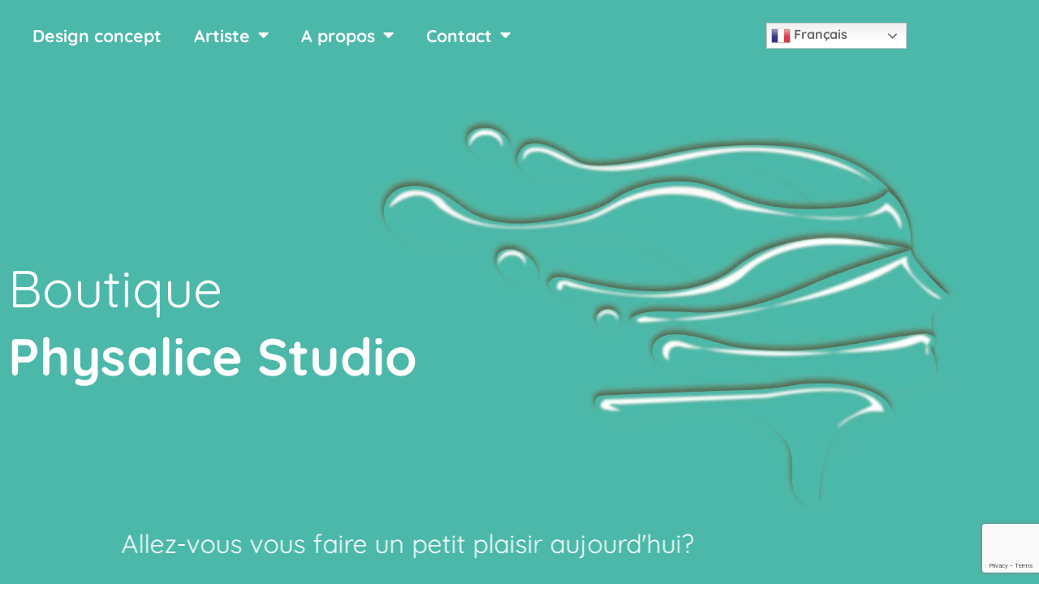

--- FILE ---
content_type: text/html; charset=UTF-8
request_url: https://sandravuagniaux.com/conceptdesign/artiste/boutique/
body_size: 27200
content:
<!doctype html>
<html lang="fr-FR">
<head>
	<meta charset="UTF-8">
	<meta name="viewport" content="width=device-width, initial-scale=1">
	<link rel="profile" href="https://gmpg.org/xfn/11">
	<title>Boutique &#8211; Physalice Studio</title>
<meta name='robots' content='max-image-preview:large' />
<!-- Jetpack Site Verification Tags -->
<meta name="p:domain_verify" content="ac2dfe0ce5cb55b479c2656ba3bfc820" />
<link rel='dns-prefetch' href='//stats.wp.com' />
<link rel='dns-prefetch' href='//v0.wordpress.com' />
<link rel='dns-prefetch' href='//jetpack.wordpress.com' />
<link rel='dns-prefetch' href='//s0.wp.com' />
<link rel='dns-prefetch' href='//public-api.wordpress.com' />
<link rel='dns-prefetch' href='//0.gravatar.com' />
<link rel='dns-prefetch' href='//1.gravatar.com' />
<link rel='dns-prefetch' href='//2.gravatar.com' />
<link rel='dns-prefetch' href='//widgets.wp.com' />
<link rel='preconnect' href='//c0.wp.com' />
<link rel='preconnect' href='//i0.wp.com' />
<link rel="alternate" type="application/rss+xml" title="Physalice Studio &raquo; Flux" href="https://sandravuagniaux.com/feed/" />
<link rel="alternate" type="application/rss+xml" title="Physalice Studio &raquo; Flux des commentaires" href="https://sandravuagniaux.com/comments/feed/" />
<link rel="alternate" title="oEmbed (JSON)" type="application/json+oembed" href="https://sandravuagniaux.com/wp-json/oembed/1.0/embed?url=https%3A%2F%2Fsandravuagniaux.com%2Fconceptdesign%2Fartiste%2Fboutique%2F" />
<link rel="alternate" title="oEmbed (XML)" type="text/xml+oembed" href="https://sandravuagniaux.com/wp-json/oembed/1.0/embed?url=https%3A%2F%2Fsandravuagniaux.com%2Fconceptdesign%2Fartiste%2Fboutique%2F&#038;format=xml" />
<style id='wp-img-auto-sizes-contain-inline-css'>
img:is([sizes=auto i],[sizes^="auto," i]){contain-intrinsic-size:3000px 1500px}
/*# sourceURL=wp-img-auto-sizes-contain-inline-css */
</style>
<link rel='stylesheet' id='anwp-pg-styles-css' href='https://sandravuagniaux.com/wp-content/plugins/anwp-post-grid-for-elementor/public/css/styles.min.css?ver=1.3.3' media='all' />
<style id='wp-emoji-styles-inline-css'>

	img.wp-smiley, img.emoji {
		display: inline !important;
		border: none !important;
		box-shadow: none !important;
		height: 1em !important;
		width: 1em !important;
		margin: 0 0.07em !important;
		vertical-align: -0.1em !important;
		background: none !important;
		padding: 0 !important;
	}
/*# sourceURL=wp-emoji-styles-inline-css */
</style>
<link rel='stylesheet' id='mediaelement-css' href='https://c0.wp.com/c/6.9/wp-includes/js/mediaelement/mediaelementplayer-legacy.min.css' media='all' />
<link rel='stylesheet' id='wp-mediaelement-css' href='https://c0.wp.com/c/6.9/wp-includes/js/mediaelement/wp-mediaelement.min.css' media='all' />
<style id='jetpack-sharing-buttons-style-inline-css'>
.jetpack-sharing-buttons__services-list{display:flex;flex-direction:row;flex-wrap:wrap;gap:0;list-style-type:none;margin:5px;padding:0}.jetpack-sharing-buttons__services-list.has-small-icon-size{font-size:12px}.jetpack-sharing-buttons__services-list.has-normal-icon-size{font-size:16px}.jetpack-sharing-buttons__services-list.has-large-icon-size{font-size:24px}.jetpack-sharing-buttons__services-list.has-huge-icon-size{font-size:36px}@media print{.jetpack-sharing-buttons__services-list{display:none!important}}.editor-styles-wrapper .wp-block-jetpack-sharing-buttons{gap:0;padding-inline-start:0}ul.jetpack-sharing-buttons__services-list.has-background{padding:1.25em 2.375em}
/*# sourceURL=https://sandravuagniaux.com/wp-content/plugins/jetpack/_inc/blocks/sharing-buttons/view.css */
</style>
<style id='filebird-block-filebird-gallery-style-inline-css'>
ul.filebird-block-filebird-gallery{margin:auto!important;padding:0!important;width:100%}ul.filebird-block-filebird-gallery.layout-grid{display:grid;grid-gap:20px;align-items:stretch;grid-template-columns:repeat(var(--columns),1fr);justify-items:stretch}ul.filebird-block-filebird-gallery.layout-grid li img{border:1px solid #ccc;box-shadow:2px 2px 6px 0 rgba(0,0,0,.3);height:100%;max-width:100%;-o-object-fit:cover;object-fit:cover;width:100%}ul.filebird-block-filebird-gallery.layout-masonry{-moz-column-count:var(--columns);-moz-column-gap:var(--space);column-gap:var(--space);-moz-column-width:var(--min-width);columns:var(--min-width) var(--columns);display:block;overflow:auto}ul.filebird-block-filebird-gallery.layout-masonry li{margin-bottom:var(--space)}ul.filebird-block-filebird-gallery li{list-style:none}ul.filebird-block-filebird-gallery li figure{height:100%;margin:0;padding:0;position:relative;width:100%}ul.filebird-block-filebird-gallery li figure figcaption{background:linear-gradient(0deg,rgba(0,0,0,.7),rgba(0,0,0,.3) 70%,transparent);bottom:0;box-sizing:border-box;color:#fff;font-size:.8em;margin:0;max-height:100%;overflow:auto;padding:3em .77em .7em;position:absolute;text-align:center;width:100%;z-index:2}ul.filebird-block-filebird-gallery li figure figcaption a{color:inherit}

/*# sourceURL=https://sandravuagniaux.com/wp-content/plugins/filebird/blocks/filebird-gallery/build/style-index.css */
</style>
<style id='global-styles-inline-css'>
:root{--wp--preset--aspect-ratio--square: 1;--wp--preset--aspect-ratio--4-3: 4/3;--wp--preset--aspect-ratio--3-4: 3/4;--wp--preset--aspect-ratio--3-2: 3/2;--wp--preset--aspect-ratio--2-3: 2/3;--wp--preset--aspect-ratio--16-9: 16/9;--wp--preset--aspect-ratio--9-16: 9/16;--wp--preset--color--black: #000000;--wp--preset--color--cyan-bluish-gray: #abb8c3;--wp--preset--color--white: #ffffff;--wp--preset--color--pale-pink: #f78da7;--wp--preset--color--vivid-red: #cf2e2e;--wp--preset--color--luminous-vivid-orange: #ff6900;--wp--preset--color--luminous-vivid-amber: #fcb900;--wp--preset--color--light-green-cyan: #7bdcb5;--wp--preset--color--vivid-green-cyan: #00d084;--wp--preset--color--pale-cyan-blue: #8ed1fc;--wp--preset--color--vivid-cyan-blue: #0693e3;--wp--preset--color--vivid-purple: #9b51e0;--wp--preset--gradient--vivid-cyan-blue-to-vivid-purple: linear-gradient(135deg,rgb(6,147,227) 0%,rgb(155,81,224) 100%);--wp--preset--gradient--light-green-cyan-to-vivid-green-cyan: linear-gradient(135deg,rgb(122,220,180) 0%,rgb(0,208,130) 100%);--wp--preset--gradient--luminous-vivid-amber-to-luminous-vivid-orange: linear-gradient(135deg,rgb(252,185,0) 0%,rgb(255,105,0) 100%);--wp--preset--gradient--luminous-vivid-orange-to-vivid-red: linear-gradient(135deg,rgb(255,105,0) 0%,rgb(207,46,46) 100%);--wp--preset--gradient--very-light-gray-to-cyan-bluish-gray: linear-gradient(135deg,rgb(238,238,238) 0%,rgb(169,184,195) 100%);--wp--preset--gradient--cool-to-warm-spectrum: linear-gradient(135deg,rgb(74,234,220) 0%,rgb(151,120,209) 20%,rgb(207,42,186) 40%,rgb(238,44,130) 60%,rgb(251,105,98) 80%,rgb(254,248,76) 100%);--wp--preset--gradient--blush-light-purple: linear-gradient(135deg,rgb(255,206,236) 0%,rgb(152,150,240) 100%);--wp--preset--gradient--blush-bordeaux: linear-gradient(135deg,rgb(254,205,165) 0%,rgb(254,45,45) 50%,rgb(107,0,62) 100%);--wp--preset--gradient--luminous-dusk: linear-gradient(135deg,rgb(255,203,112) 0%,rgb(199,81,192) 50%,rgb(65,88,208) 100%);--wp--preset--gradient--pale-ocean: linear-gradient(135deg,rgb(255,245,203) 0%,rgb(182,227,212) 50%,rgb(51,167,181) 100%);--wp--preset--gradient--electric-grass: linear-gradient(135deg,rgb(202,248,128) 0%,rgb(113,206,126) 100%);--wp--preset--gradient--midnight: linear-gradient(135deg,rgb(2,3,129) 0%,rgb(40,116,252) 100%);--wp--preset--font-size--small: 13px;--wp--preset--font-size--medium: 20px;--wp--preset--font-size--large: 36px;--wp--preset--font-size--x-large: 42px;--wp--preset--spacing--20: 0.44rem;--wp--preset--spacing--30: 0.67rem;--wp--preset--spacing--40: 1rem;--wp--preset--spacing--50: 1.5rem;--wp--preset--spacing--60: 2.25rem;--wp--preset--spacing--70: 3.38rem;--wp--preset--spacing--80: 5.06rem;--wp--preset--shadow--natural: 6px 6px 9px rgba(0, 0, 0, 0.2);--wp--preset--shadow--deep: 12px 12px 50px rgba(0, 0, 0, 0.4);--wp--preset--shadow--sharp: 6px 6px 0px rgba(0, 0, 0, 0.2);--wp--preset--shadow--outlined: 6px 6px 0px -3px rgb(255, 255, 255), 6px 6px rgb(0, 0, 0);--wp--preset--shadow--crisp: 6px 6px 0px rgb(0, 0, 0);}:root { --wp--style--global--content-size: 800px;--wp--style--global--wide-size: 1200px; }:where(body) { margin: 0; }.wp-site-blocks > .alignleft { float: left; margin-right: 2em; }.wp-site-blocks > .alignright { float: right; margin-left: 2em; }.wp-site-blocks > .aligncenter { justify-content: center; margin-left: auto; margin-right: auto; }:where(.wp-site-blocks) > * { margin-block-start: 24px; margin-block-end: 0; }:where(.wp-site-blocks) > :first-child { margin-block-start: 0; }:where(.wp-site-blocks) > :last-child { margin-block-end: 0; }:root { --wp--style--block-gap: 24px; }:root :where(.is-layout-flow) > :first-child{margin-block-start: 0;}:root :where(.is-layout-flow) > :last-child{margin-block-end: 0;}:root :where(.is-layout-flow) > *{margin-block-start: 24px;margin-block-end: 0;}:root :where(.is-layout-constrained) > :first-child{margin-block-start: 0;}:root :where(.is-layout-constrained) > :last-child{margin-block-end: 0;}:root :where(.is-layout-constrained) > *{margin-block-start: 24px;margin-block-end: 0;}:root :where(.is-layout-flex){gap: 24px;}:root :where(.is-layout-grid){gap: 24px;}.is-layout-flow > .alignleft{float: left;margin-inline-start: 0;margin-inline-end: 2em;}.is-layout-flow > .alignright{float: right;margin-inline-start: 2em;margin-inline-end: 0;}.is-layout-flow > .aligncenter{margin-left: auto !important;margin-right: auto !important;}.is-layout-constrained > .alignleft{float: left;margin-inline-start: 0;margin-inline-end: 2em;}.is-layout-constrained > .alignright{float: right;margin-inline-start: 2em;margin-inline-end: 0;}.is-layout-constrained > .aligncenter{margin-left: auto !important;margin-right: auto !important;}.is-layout-constrained > :where(:not(.alignleft):not(.alignright):not(.alignfull)){max-width: var(--wp--style--global--content-size);margin-left: auto !important;margin-right: auto !important;}.is-layout-constrained > .alignwide{max-width: var(--wp--style--global--wide-size);}body .is-layout-flex{display: flex;}.is-layout-flex{flex-wrap: wrap;align-items: center;}.is-layout-flex > :is(*, div){margin: 0;}body .is-layout-grid{display: grid;}.is-layout-grid > :is(*, div){margin: 0;}body{padding-top: 0px;padding-right: 0px;padding-bottom: 0px;padding-left: 0px;}a:where(:not(.wp-element-button)){text-decoration: underline;}:root :where(.wp-element-button, .wp-block-button__link){background-color: #32373c;border-width: 0;color: #fff;font-family: inherit;font-size: inherit;font-style: inherit;font-weight: inherit;letter-spacing: inherit;line-height: inherit;padding-top: calc(0.667em + 2px);padding-right: calc(1.333em + 2px);padding-bottom: calc(0.667em + 2px);padding-left: calc(1.333em + 2px);text-decoration: none;text-transform: inherit;}.has-black-color{color: var(--wp--preset--color--black) !important;}.has-cyan-bluish-gray-color{color: var(--wp--preset--color--cyan-bluish-gray) !important;}.has-white-color{color: var(--wp--preset--color--white) !important;}.has-pale-pink-color{color: var(--wp--preset--color--pale-pink) !important;}.has-vivid-red-color{color: var(--wp--preset--color--vivid-red) !important;}.has-luminous-vivid-orange-color{color: var(--wp--preset--color--luminous-vivid-orange) !important;}.has-luminous-vivid-amber-color{color: var(--wp--preset--color--luminous-vivid-amber) !important;}.has-light-green-cyan-color{color: var(--wp--preset--color--light-green-cyan) !important;}.has-vivid-green-cyan-color{color: var(--wp--preset--color--vivid-green-cyan) !important;}.has-pale-cyan-blue-color{color: var(--wp--preset--color--pale-cyan-blue) !important;}.has-vivid-cyan-blue-color{color: var(--wp--preset--color--vivid-cyan-blue) !important;}.has-vivid-purple-color{color: var(--wp--preset--color--vivid-purple) !important;}.has-black-background-color{background-color: var(--wp--preset--color--black) !important;}.has-cyan-bluish-gray-background-color{background-color: var(--wp--preset--color--cyan-bluish-gray) !important;}.has-white-background-color{background-color: var(--wp--preset--color--white) !important;}.has-pale-pink-background-color{background-color: var(--wp--preset--color--pale-pink) !important;}.has-vivid-red-background-color{background-color: var(--wp--preset--color--vivid-red) !important;}.has-luminous-vivid-orange-background-color{background-color: var(--wp--preset--color--luminous-vivid-orange) !important;}.has-luminous-vivid-amber-background-color{background-color: var(--wp--preset--color--luminous-vivid-amber) !important;}.has-light-green-cyan-background-color{background-color: var(--wp--preset--color--light-green-cyan) !important;}.has-vivid-green-cyan-background-color{background-color: var(--wp--preset--color--vivid-green-cyan) !important;}.has-pale-cyan-blue-background-color{background-color: var(--wp--preset--color--pale-cyan-blue) !important;}.has-vivid-cyan-blue-background-color{background-color: var(--wp--preset--color--vivid-cyan-blue) !important;}.has-vivid-purple-background-color{background-color: var(--wp--preset--color--vivid-purple) !important;}.has-black-border-color{border-color: var(--wp--preset--color--black) !important;}.has-cyan-bluish-gray-border-color{border-color: var(--wp--preset--color--cyan-bluish-gray) !important;}.has-white-border-color{border-color: var(--wp--preset--color--white) !important;}.has-pale-pink-border-color{border-color: var(--wp--preset--color--pale-pink) !important;}.has-vivid-red-border-color{border-color: var(--wp--preset--color--vivid-red) !important;}.has-luminous-vivid-orange-border-color{border-color: var(--wp--preset--color--luminous-vivid-orange) !important;}.has-luminous-vivid-amber-border-color{border-color: var(--wp--preset--color--luminous-vivid-amber) !important;}.has-light-green-cyan-border-color{border-color: var(--wp--preset--color--light-green-cyan) !important;}.has-vivid-green-cyan-border-color{border-color: var(--wp--preset--color--vivid-green-cyan) !important;}.has-pale-cyan-blue-border-color{border-color: var(--wp--preset--color--pale-cyan-blue) !important;}.has-vivid-cyan-blue-border-color{border-color: var(--wp--preset--color--vivid-cyan-blue) !important;}.has-vivid-purple-border-color{border-color: var(--wp--preset--color--vivid-purple) !important;}.has-vivid-cyan-blue-to-vivid-purple-gradient-background{background: var(--wp--preset--gradient--vivid-cyan-blue-to-vivid-purple) !important;}.has-light-green-cyan-to-vivid-green-cyan-gradient-background{background: var(--wp--preset--gradient--light-green-cyan-to-vivid-green-cyan) !important;}.has-luminous-vivid-amber-to-luminous-vivid-orange-gradient-background{background: var(--wp--preset--gradient--luminous-vivid-amber-to-luminous-vivid-orange) !important;}.has-luminous-vivid-orange-to-vivid-red-gradient-background{background: var(--wp--preset--gradient--luminous-vivid-orange-to-vivid-red) !important;}.has-very-light-gray-to-cyan-bluish-gray-gradient-background{background: var(--wp--preset--gradient--very-light-gray-to-cyan-bluish-gray) !important;}.has-cool-to-warm-spectrum-gradient-background{background: var(--wp--preset--gradient--cool-to-warm-spectrum) !important;}.has-blush-light-purple-gradient-background{background: var(--wp--preset--gradient--blush-light-purple) !important;}.has-blush-bordeaux-gradient-background{background: var(--wp--preset--gradient--blush-bordeaux) !important;}.has-luminous-dusk-gradient-background{background: var(--wp--preset--gradient--luminous-dusk) !important;}.has-pale-ocean-gradient-background{background: var(--wp--preset--gradient--pale-ocean) !important;}.has-electric-grass-gradient-background{background: var(--wp--preset--gradient--electric-grass) !important;}.has-midnight-gradient-background{background: var(--wp--preset--gradient--midnight) !important;}.has-small-font-size{font-size: var(--wp--preset--font-size--small) !important;}.has-medium-font-size{font-size: var(--wp--preset--font-size--medium) !important;}.has-large-font-size{font-size: var(--wp--preset--font-size--large) !important;}.has-x-large-font-size{font-size: var(--wp--preset--font-size--x-large) !important;}
:root :where(.wp-block-pullquote){font-size: 1.5em;line-height: 1.6;}
/*# sourceURL=global-styles-inline-css */
</style>
<link rel='stylesheet' id='cwp-style-css' href='https://sandravuagniaux.com/wp-content/plugins/comments-widget-plus/assets/css/cwp.css?ver=1.3' media='all' />
<link rel='stylesheet' id='contact-form-7-css' href='https://sandravuagniaux.com/wp-content/plugins/contact-form-7/includes/css/styles.css?ver=6.1.4' media='all' />
<link rel='stylesheet' id='fancybox-for-wp-css' href='https://sandravuagniaux.com/wp-content/plugins/fancybox-for-wordpress/assets/css/fancybox.css?ver=1.3.4' media='all' />
<link rel='stylesheet' id='wpa-css-css' href='https://sandravuagniaux.com/wp-content/plugins/honeypot/includes/css/wpa.css?ver=2.3.04' media='all' />
<link rel='stylesheet' id='hello-elementor-css' href='https://sandravuagniaux.com/wp-content/themes/hello-elementor/assets/css/reset.css?ver=3.4.5' media='all' />
<link rel='stylesheet' id='hello-elementor-theme-style-css' href='https://sandravuagniaux.com/wp-content/themes/hello-elementor/assets/css/theme.css?ver=3.4.5' media='all' />
<link rel='stylesheet' id='hello-elementor-header-footer-css' href='https://sandravuagniaux.com/wp-content/themes/hello-elementor/assets/css/header-footer.css?ver=3.4.5' media='all' />
<link rel='stylesheet' id='jetpack_likes-css' href='https://c0.wp.com/p/jetpack/15.4/modules/likes/style.css' media='all' />
<link rel='stylesheet' id='elementor-frontend-css' href='https://sandravuagniaux.com/wp-content/plugins/elementor/assets/css/frontend.min.css?ver=3.34.4' media='all' />
<link rel='stylesheet' id='widget-nav-menu-css' href='https://sandravuagniaux.com/wp-content/plugins/elementor-pro/assets/css/widget-nav-menu.min.css?ver=3.30.1' media='all' />
<link rel='stylesheet' id='widget-spacer-css' href='https://sandravuagniaux.com/wp-content/plugins/elementor/assets/css/widget-spacer.min.css?ver=3.34.4' media='all' />
<link rel='stylesheet' id='widget-heading-css' href='https://sandravuagniaux.com/wp-content/plugins/elementor/assets/css/widget-heading.min.css?ver=3.34.4' media='all' />
<link rel='stylesheet' id='widget-image-css' href='https://sandravuagniaux.com/wp-content/plugins/elementor/assets/css/widget-image.min.css?ver=3.34.4' media='all' />
<link rel='stylesheet' id='widget-icon-list-css' href='https://sandravuagniaux.com/wp-content/plugins/elementor/assets/css/widget-icon-list.min.css?ver=3.34.4' media='all' />
<link rel='stylesheet' id='widget-social-icons-css' href='https://sandravuagniaux.com/wp-content/plugins/elementor/assets/css/widget-social-icons.min.css?ver=3.34.4' media='all' />
<link rel='stylesheet' id='e-apple-webkit-css' href='https://sandravuagniaux.com/wp-content/plugins/elementor/assets/css/conditionals/apple-webkit.min.css?ver=3.34.4' media='all' />
<link rel='stylesheet' id='swiper-css' href='https://sandravuagniaux.com/wp-content/plugins/elementor/assets/lib/swiper/v8/css/swiper.min.css?ver=8.4.5' media='all' />
<link rel='stylesheet' id='e-swiper-css' href='https://sandravuagniaux.com/wp-content/plugins/elementor/assets/css/conditionals/e-swiper.min.css?ver=3.34.4' media='all' />
<link rel='stylesheet' id='elementor-icons-css' href='https://sandravuagniaux.com/wp-content/plugins/elementor/assets/lib/eicons/css/elementor-icons.min.css?ver=5.46.0' media='all' />
<link rel='stylesheet' id='elementor-post-1985-css' href='https://sandravuagniaux.com/wp-content/uploads/elementor/css/post-1985.css?ver=1769749526' media='all' />
<link rel='stylesheet' id='widget-menu-anchor-css' href='https://sandravuagniaux.com/wp-content/plugins/elementor/assets/css/widget-menu-anchor.min.css?ver=3.34.4' media='all' />
<link rel='stylesheet' id='widget-animated-headline-css' href='https://sandravuagniaux.com/wp-content/plugins/elementor-pro/assets/css/widget-animated-headline.min.css?ver=3.30.1' media='all' />
<link rel='stylesheet' id='e-motion-fx-css' href='https://sandravuagniaux.com/wp-content/plugins/elementor-pro/assets/css/modules/motion-fx.min.css?ver=3.30.1' media='all' />
<link rel='stylesheet' id='widget-call-to-action-css' href='https://sandravuagniaux.com/wp-content/plugins/elementor-pro/assets/css/widget-call-to-action.min.css?ver=3.30.1' media='all' />
<link rel='stylesheet' id='e-transitions-css' href='https://sandravuagniaux.com/wp-content/plugins/elementor-pro/assets/css/conditionals/transitions.min.css?ver=3.30.1' media='all' />
<link rel='stylesheet' id='elementor-post-12338-css' href='https://sandravuagniaux.com/wp-content/uploads/elementor/css/post-12338.css?ver=1769765080' media='all' />
<link rel='stylesheet' id='elementor-post-15364-css' href='https://sandravuagniaux.com/wp-content/uploads/elementor/css/post-15364.css?ver=1769765080' media='all' />
<link rel='stylesheet' id='elementor-post-15126-css' href='https://sandravuagniaux.com/wp-content/uploads/elementor/css/post-15126.css?ver=1769749526' media='all' />
<link rel='stylesheet' id='jetpack-subscriptions-css' href='https://c0.wp.com/p/jetpack/15.4/_inc/build/subscriptions/subscriptions.min.css' media='all' />
<link rel='stylesheet' id='eael-general-css' href='https://sandravuagniaux.com/wp-content/plugins/essential-addons-for-elementor-lite/assets/front-end/css/view/general.min.css?ver=6.5.9' media='all' />
<link rel='stylesheet' id='elementor-gf-local-quicksand-css' href='https://sandravuagniaux.com/wp-content/uploads/elementor/google-fonts/css/quicksand.css?ver=1742229110' media='all' />
<link rel='stylesheet' id='elementor-icons-shared-0-css' href='https://sandravuagniaux.com/wp-content/plugins/elementor/assets/lib/font-awesome/css/fontawesome.min.css?ver=5.15.3' media='all' />
<link rel='stylesheet' id='elementor-icons-fa-regular-css' href='https://sandravuagniaux.com/wp-content/plugins/elementor/assets/lib/font-awesome/css/regular.min.css?ver=5.15.3' media='all' />
<link rel='stylesheet' id='elementor-icons-fa-solid-css' href='https://sandravuagniaux.com/wp-content/plugins/elementor/assets/lib/font-awesome/css/solid.min.css?ver=5.15.3' media='all' />
<link rel='stylesheet' id='elementor-icons-fa-brands-css' href='https://sandravuagniaux.com/wp-content/plugins/elementor/assets/lib/font-awesome/css/brands.min.css?ver=5.15.3' media='all' />
<script src="https://c0.wp.com/c/6.9/wp-includes/js/jquery/jquery.min.js" id="jquery-core-js"></script>
<script src="https://c0.wp.com/c/6.9/wp-includes/js/jquery/jquery-migrate.min.js" id="jquery-migrate-js"></script>
<script src="https://sandravuagniaux.com/wp-content/plugins/fancybox-for-wordpress/assets/js/purify.min.js?ver=1.3.4" id="purify-js"></script>
<script src="https://sandravuagniaux.com/wp-content/plugins/fancybox-for-wordpress/assets/js/jquery.fancybox.js?ver=1.3.4" id="fancybox-for-wp-js"></script>
<link rel="https://api.w.org/" href="https://sandravuagniaux.com/wp-json/" /><link rel="alternate" title="JSON" type="application/json" href="https://sandravuagniaux.com/wp-json/wp/v2/pages/12338" /><link rel="EditURI" type="application/rsd+xml" title="RSD" href="https://sandravuagniaux.com/xmlrpc.php?rsd" />
<link rel="canonical" href="https://sandravuagniaux.com/conceptdesign/artiste/boutique/" />
<link rel='stylesheet' id='template_04-main-css' href='https://sandravuagniaux.com/wp-content/plugins/colorlib-404-customizer/templates/template_04/css/style.css?ver=02b63c8ab7eec1053cdf9ff18a3c89e4' media='all' />
<link rel='stylesheet' id='Montserrat-css' href='https://fonts.googleapis.com/css?family=Montserrat%3A200%2C400%2C700&#038;ver=02b63c8ab7eec1053cdf9ff18a3c89e4' media='all' />

<!-- Fancybox for WordPress v3.3.7 -->
<style type="text/css">
	.fancybox-slide--image .fancybox-content{background-color: #FFFFFF}div.fancybox-caption{display:none !important;}
	
	img.fancybox-image{border-width:10px;border-color:#FFFFFF;border-style:solid;}
	div.fancybox-bg{background-color:rgba(102,102,102,0.3);opacity:1 !important;}div.fancybox-content{border-color:#FFFFFF}
	div#fancybox-title{background-color:#FFFFFF}
	div.fancybox-content{background-color:#FFFFFF}
	div#fancybox-title-inside{color:#333333}
	
	
	
	div.fancybox-caption p.caption-title{display:inline-block}
	div.fancybox-caption p.caption-title{font-size:14px}
	div.fancybox-caption p.caption-title{color:#333333}
	div.fancybox-caption {color:#333333}div.fancybox-caption p.caption-title {background:#fff; width:auto;padding:10px 30px;}div.fancybox-content p.caption-title{color:#333333;margin: 0;padding: 5px 0;}
</style><script type="text/javascript">
	jQuery(function () {

		var mobileOnly = false;
		
		if (mobileOnly) {
			return;
		}

		jQuery.fn.getTitle = function () { // Copy the title of every IMG tag and add it to its parent A so that fancybox can show titles
			var arr = jQuery("a[data-fancybox]");jQuery.each(arr, function() {var title = jQuery(this).children("img").attr("title") || '';var figCaptionHtml = jQuery(this).next("figcaption").html() || '';var processedCaption = figCaptionHtml;if (figCaptionHtml.length && typeof DOMPurify === 'function') {processedCaption = DOMPurify.sanitize(figCaptionHtml, {USE_PROFILES: {html: true}});} else if (figCaptionHtml.length) {processedCaption = jQuery("<div>").text(figCaptionHtml).html();}var newTitle = title;if (processedCaption.length) {newTitle = title.length ? title + " " + processedCaption : processedCaption;}if (newTitle.length) {jQuery(this).attr("title", newTitle);}});		}

		// Supported file extensions

				var thumbnails = jQuery("a:has(img)").not(".nolightbox").not('.envira-gallery-link').not('.ngg-simplelightbox').filter(function () {
			return /\.(jpe?g|png|gif|mp4|webp|bmp|pdf)(\?[^/]*)*$/i.test(jQuery(this).attr('href'))
		});
		

		// Add data-type iframe for links that are not images or videos.
		var iframeLinks = jQuery('.fancyboxforwp').filter(function () {
			return !/\.(jpe?g|png|gif|mp4|webp|bmp|pdf)(\?[^/]*)*$/i.test(jQuery(this).attr('href'))
		}).filter(function () {
			return !/vimeo|youtube/i.test(jQuery(this).attr('href'))
		});
		iframeLinks.attr({"data-type": "iframe"}).getTitle();

				// Gallery All
		thumbnails.addClass("fancyboxforwp").attr("data-fancybox", "gallery").getTitle();
		iframeLinks.attr({"data-fancybox": "gallery"}).getTitle();

		// Gallery type NONE
		
		// Call fancybox and apply it on any link with a rel atribute that starts with "fancybox", with the options set on the admin panel
		jQuery("a.fancyboxforwp").fancyboxforwp({
			loop: false,
			smallBtn: false,
			zoomOpacity: "auto",
			animationEffect: "fade",
			animationDuration: 500,
			transitionEffect: "fade",
			transitionDuration: "300",
			overlayShow: true,
			overlayOpacity: "0.3",
			titleShow: true,
			titlePosition: "inside",
			keyboard: true,
			showCloseButton: false,
			arrows: true,
			clickContent:false,
			clickSlide: "close",
			mobile: {
				clickContent: function (current, event) {
					return current.type === "image" ? "toggleControls" : false;
				},
				clickSlide: function (current, event) {
					return current.type === "image" ? "close" : "close";
				},
			},
			wheel: false,
			toolbar: true,
			preventCaptionOverlap: true,
			onInit: function() { },			onDeactivate
	: function() { },		beforeClose: function() { },			afterShow: function(instance) { jQuery( ".fancybox-image" ).on("click", function( ){ ( instance.isScaledDown() ) ? instance.scaleToActual() : instance.scaleToFit() }) },				afterClose: function() { },					caption : function( instance, item ) {var title = "";if("undefined" != typeof jQuery(this).context ){var title = jQuery(this).context.title;} else { var title = ("undefined" != typeof jQuery(this).attr("title")) ? jQuery(this).attr("title") : false;}var caption = jQuery(this).data('caption') || '';if ( item.type === 'image' && title.length ) {caption = (caption.length ? caption + '<br />' : '') + '<p class="caption-title">'+jQuery("<div>").text(title).html()+'</p>' ;}if (typeof DOMPurify === "function" && caption.length) { return DOMPurify.sanitize(caption, {USE_PROFILES: {html: true}}); } else { return jQuery("<div>").text(caption).html(); }},
		afterLoad : function( instance, current ) {var captionContent = current.opts.caption || '';var sanitizedCaptionString = '';if (typeof DOMPurify === 'function' && captionContent.length) {sanitizedCaptionString = DOMPurify.sanitize(captionContent, {USE_PROFILES: {html: true}});} else if (captionContent.length) { sanitizedCaptionString = jQuery("<div>").text(captionContent).html();}if (sanitizedCaptionString.length) { current.$content.append(jQuery('<div class=\"fancybox-custom-caption inside-caption\" style=\" position: absolute;left:0;right:0;color:#000;margin:0 auto;bottom:0;text-align:center;background-color:#FFFFFF \"></div>').html(sanitizedCaptionString)); }},
			})
		;

			})
</script>
<!-- END Fancybox for WordPress -->
	<style>img#wpstats{display:none}</style>
		<meta name="generator" content="Elementor 3.34.4; features: additional_custom_breakpoints; settings: css_print_method-external, google_font-enabled, font_display-auto">
			<style>
				.e-con.e-parent:nth-of-type(n+4):not(.e-lazyloaded):not(.e-no-lazyload),
				.e-con.e-parent:nth-of-type(n+4):not(.e-lazyloaded):not(.e-no-lazyload) * {
					background-image: none !important;
				}
				@media screen and (max-height: 1024px) {
					.e-con.e-parent:nth-of-type(n+3):not(.e-lazyloaded):not(.e-no-lazyload),
					.e-con.e-parent:nth-of-type(n+3):not(.e-lazyloaded):not(.e-no-lazyload) * {
						background-image: none !important;
					}
				}
				@media screen and (max-height: 640px) {
					.e-con.e-parent:nth-of-type(n+2):not(.e-lazyloaded):not(.e-no-lazyload),
					.e-con.e-parent:nth-of-type(n+2):not(.e-lazyloaded):not(.e-no-lazyload) * {
						background-image: none !important;
					}
				}
			</style>
			
<!-- Jetpack Open Graph Tags -->
<meta property="og:type" content="article" />
<meta property="og:title" content="Boutique" />
<meta property="og:url" content="https://sandravuagniaux.com/conceptdesign/artiste/boutique/" />
<meta property="og:description" content="Créations en papier Peintures numériques &lt;img width= »425&Prime; height= »425&Prime; src= » alt= » » srcset= » 425w, 300w, 150w » sizes= »(max-width: 425px) 100vw, 425px » /&gt; &lt;h2&gt;Musubi…" />
<meta property="article:published_time" content="2021-10-09T15:27:51+00:00" />
<meta property="article:modified_time" content="2025-06-19T06:11:55+00:00" />
<meta property="og:site_name" content="Physalice Studio" />
<meta property="og:image" content="https://i0.wp.com/sandravuagniaux.com/wp-content/uploads/2021/10/icone.jpg?fit=425%2C339&#038;ssl=1" />
<meta property="og:image:width" content="425" />
<meta property="og:image:height" content="339" />
<meta property="og:image:alt" content="Physallice Studio" />
<meta property="og:locale" content="fr_FR" />
<meta name="twitter:text:title" content="Boutique" />
<meta name="twitter:image" content="https://i0.wp.com/sandravuagniaux.com/wp-content/uploads/2021/10/icone.jpg?fit=425%2C339&#038;ssl=1&#038;w=640" />
<meta name="twitter:image:alt" content="Physallice Studio" />
<meta name="twitter:card" content="summary_large_image" />

<!-- End Jetpack Open Graph Tags -->
<link rel="icon" href="https://i0.wp.com/sandravuagniaux.com/wp-content/uploads/2020/03/logo_physalice.png?fit=32%2C23&#038;ssl=1" sizes="32x32" />
<link rel="icon" href="https://i0.wp.com/sandravuagniaux.com/wp-content/uploads/2020/03/logo_physalice.png?fit=192%2C136&#038;ssl=1" sizes="192x192" />
<link rel="apple-touch-icon" href="https://i0.wp.com/sandravuagniaux.com/wp-content/uploads/2020/03/logo_physalice.png?fit=180%2C127&#038;ssl=1" />
<meta name="msapplication-TileImage" content="https://i0.wp.com/sandravuagniaux.com/wp-content/uploads/2020/03/logo_physalice.png?fit=270%2C191&#038;ssl=1" />
		<style id="wp-custom-css">
			
[type=button], [type=submit], button{
	border: none !important;
	margin-top: 5%;
}
.elementor-widget-container h5{
	color: white;
}
@media screen and (max-width: 600px){
	h2{font-size : 2.3rem !important;}
	#comments h3{text-align: center;}
}

#comments h3 {
    color: gray;
    font-size: 3rem;
    font-weight: bold !important;
    padding: 10px;
    margin-top: 3%;
	margin-left: 20%;
    text-align: start;
}

[type=button]:focus, [type=button]:hover, [type=submit]:focus, [type=submit]:hover, button:focus, button:hover{
    background-color: #BDBABA !important;
    color: black !important;
    
}
[type=button], [type=submit], button:hover{
    background-color: #E6007E !important;
    color: white;
}
.post-tags, .post-tags span a{
    display: none;
}		</style>
		</head>
<body data-rsssl=1 class="wp-singular page-template-default page page-id-12338 page-child parent-pageid-10602 wp-custom-logo wp-embed-responsive wp-theme-hello-elementor theme--hello-elementor hello-elementor-default elementor-default elementor-kit-1985 elementor-page elementor-page-12338">


<a class="skip-link screen-reader-text" href="#content">Aller au contenu</a>

		<div data-elementor-type="header" data-elementor-id="15364" class="elementor elementor-15364 elementor-location-header" data-elementor-post-type="elementor_library">
					<section data-particle_enable="false" data-particle-mobile-disabled="false" class="elementor-section elementor-top-section elementor-element elementor-element-16e339b elementor-hidden-mobile elementor-section-boxed elementor-section-height-default elementor-section-height-default" data-id="16e339b" data-element_type="section" data-settings="{&quot;background_background&quot;:&quot;classic&quot;}">
						<div class="elementor-container elementor-column-gap-default">
					<div class="elementor-column elementor-col-100 elementor-top-column elementor-element elementor-element-42d51fc" data-id="42d51fc" data-element_type="column">
			<div class="elementor-widget-wrap elementor-element-populated">
						<section data-particle_enable="false" data-particle-mobile-disabled="false" class="elementor-section elementor-inner-section elementor-element elementor-element-13dd988 elementor-section-boxed elementor-section-height-default elementor-section-height-default" data-id="13dd988" data-element_type="section">
						<div class="elementor-container elementor-column-gap-default">
					<div class="elementor-column elementor-col-50 elementor-inner-column elementor-element elementor-element-fc4ea55" data-id="fc4ea55" data-element_type="column">
			<div class="elementor-widget-wrap elementor-element-populated">
						<div class="elementor-element elementor-element-e60c481 elementor-nav-menu--dropdown-tablet elementor-nav-menu__text-align-aside elementor-nav-menu--toggle elementor-nav-menu--burger elementor-widget elementor-widget-nav-menu" data-id="e60c481" data-element_type="widget" data-settings="{&quot;layout&quot;:&quot;horizontal&quot;,&quot;submenu_icon&quot;:{&quot;value&quot;:&quot;&lt;i class=\&quot;fas fa-caret-down\&quot;&gt;&lt;\/i&gt;&quot;,&quot;library&quot;:&quot;fa-solid&quot;},&quot;toggle&quot;:&quot;burger&quot;}" data-widget_type="nav-menu.default">
				<div class="elementor-widget-container">
								<nav aria-label="Menu" class="elementor-nav-menu--main elementor-nav-menu__container elementor-nav-menu--layout-horizontal e--pointer-none">
				<ul id="menu-1-e60c481" class="elementor-nav-menu"><li class="menu-item menu-item-type-post_type menu-item-object-page menu-item-home current-page-ancestor menu-item-4527"><a href="https://sandravuagniaux.com/" class="elementor-item">Design concept</a></li>
<li class="menu-item menu-item-type-post_type menu-item-object-page current-page-ancestor current-menu-ancestor current-menu-parent current-page-parent current_page_parent current_page_ancestor menu-item-has-children menu-item-10618"><a href="https://sandravuagniaux.com/conceptdesign/artiste/" class="elementor-item">Artiste</a>
<ul class="sub-menu elementor-nav-menu--dropdown">
	<li class="menu-item menu-item-type-post_type menu-item-object-page current-menu-item page_item page-item-12338 current_page_item menu-item-12339"><a href="https://sandravuagniaux.com/conceptdesign/artiste/boutique/" aria-current="page" class="elementor-sub-item elementor-item-active">Boutique</a></li>
</ul>
</li>
<li class="menu-item menu-item-type-post_type menu-item-object-page menu-item-has-children menu-item-10176"><a href="https://sandravuagniaux.com/conceptdesign/a-propos/" class="elementor-item">A propos</a>
<ul class="sub-menu elementor-nav-menu--dropdown">
	<li class="menu-item menu-item-type-post_type menu-item-object-page menu-item-13129"><a href="https://sandravuagniaux.com/conceptdesign/blog/" class="elementor-sub-item">Blog</a></li>
</ul>
</li>
<li class="menu-item menu-item-type-post_type menu-item-object-page menu-item-has-children menu-item-10249"><a href="https://sandravuagniaux.com/conceptdesign/contact/" class="elementor-item">Contact</a>
<ul class="sub-menu elementor-nav-menu--dropdown">
	<li class="menu-item menu-item-type-post_type menu-item-object-page menu-item-privacy-policy menu-item-11113"><a rel="privacy-policy" href="https://sandravuagniaux.com/privacy-policy/" class="elementor-sub-item">Confidentialités</a></li>
</ul>
</li>
</ul>			</nav>
					<div class="elementor-menu-toggle" role="button" tabindex="0" aria-label="Permuter le menu" aria-expanded="false">
			<i aria-hidden="true" role="presentation" class="elementor-menu-toggle__icon--open eicon-menu-bar"></i><i aria-hidden="true" role="presentation" class="elementor-menu-toggle__icon--close eicon-close"></i>		</div>
					<nav class="elementor-nav-menu--dropdown elementor-nav-menu__container" aria-hidden="true">
				<ul id="menu-2-e60c481" class="elementor-nav-menu"><li class="menu-item menu-item-type-post_type menu-item-object-page menu-item-home current-page-ancestor menu-item-4527"><a href="https://sandravuagniaux.com/" class="elementor-item" tabindex="-1">Design concept</a></li>
<li class="menu-item menu-item-type-post_type menu-item-object-page current-page-ancestor current-menu-ancestor current-menu-parent current-page-parent current_page_parent current_page_ancestor menu-item-has-children menu-item-10618"><a href="https://sandravuagniaux.com/conceptdesign/artiste/" class="elementor-item" tabindex="-1">Artiste</a>
<ul class="sub-menu elementor-nav-menu--dropdown">
	<li class="menu-item menu-item-type-post_type menu-item-object-page current-menu-item page_item page-item-12338 current_page_item menu-item-12339"><a href="https://sandravuagniaux.com/conceptdesign/artiste/boutique/" aria-current="page" class="elementor-sub-item elementor-item-active" tabindex="-1">Boutique</a></li>
</ul>
</li>
<li class="menu-item menu-item-type-post_type menu-item-object-page menu-item-has-children menu-item-10176"><a href="https://sandravuagniaux.com/conceptdesign/a-propos/" class="elementor-item" tabindex="-1">A propos</a>
<ul class="sub-menu elementor-nav-menu--dropdown">
	<li class="menu-item menu-item-type-post_type menu-item-object-page menu-item-13129"><a href="https://sandravuagniaux.com/conceptdesign/blog/" class="elementor-sub-item" tabindex="-1">Blog</a></li>
</ul>
</li>
<li class="menu-item menu-item-type-post_type menu-item-object-page menu-item-has-children menu-item-10249"><a href="https://sandravuagniaux.com/conceptdesign/contact/" class="elementor-item" tabindex="-1">Contact</a>
<ul class="sub-menu elementor-nav-menu--dropdown">
	<li class="menu-item menu-item-type-post_type menu-item-object-page menu-item-privacy-policy menu-item-11113"><a rel="privacy-policy" href="https://sandravuagniaux.com/privacy-policy/" class="elementor-sub-item" tabindex="-1">Confidentialités</a></li>
</ul>
</li>
</ul>			</nav>
						</div>
				</div>
					</div>
		</div>
				<div class="elementor-column elementor-col-50 elementor-inner-column elementor-element elementor-element-cac6b5a" data-id="cac6b5a" data-element_type="column">
			<div class="elementor-widget-wrap elementor-element-populated">
						<div class="elementor-element elementor-element-da3013e elementor-widget elementor-widget-shortcode" data-id="da3013e" data-element_type="widget" data-widget_type="shortcode.default">
				<div class="elementor-widget-container">
							<div class="elementor-shortcode"><div class="gtranslate_wrapper" id="gt-wrapper-61498463"></div></div>
						</div>
				</div>
					</div>
		</div>
					</div>
		</section>
				<div class="elementor-element elementor-element-f65641c elementor-widget elementor-widget-spacer" data-id="f65641c" data-element_type="widget" data-widget_type="spacer.default">
				<div class="elementor-widget-container">
							<div class="elementor-spacer">
			<div class="elementor-spacer-inner"></div>
		</div>
						</div>
				</div>
				<div class="elementor-element elementor-element-05f6d05 elementor-widget elementor-widget-theme-page-title elementor-page-title elementor-widget-heading" data-id="05f6d05" data-element_type="widget" data-widget_type="theme-page-title.default">
				<div class="elementor-widget-container">
					<h2 class="elementor-heading-title elementor-size-default">Boutique</h2>				</div>
				</div>
				<div class="elementor-element elementor-element-e4a85a2 elementor-widget elementor-widget-theme-site-title elementor-widget-heading" data-id="e4a85a2" data-element_type="widget" data-widget_type="theme-site-title.default">
				<div class="elementor-widget-container">
					<h2 class="elementor-heading-title elementor-size-default"><a href="https://sandravuagniaux.com">Physalice Studio</a></h2>				</div>
				</div>
				<div class="elementor-element elementor-element-54c4ed6 elementor-widget elementor-widget-spacer" data-id="54c4ed6" data-element_type="widget" data-widget_type="spacer.default">
				<div class="elementor-widget-container">
							<div class="elementor-spacer">
			<div class="elementor-spacer-inner"></div>
		</div>
						</div>
				</div>
				<div class="elementor-element elementor-element-e9038eb elementor-widget elementor-widget-html" data-id="e9038eb" data-element_type="widget" data-widget_type="html.default">
				<div class="elementor-widget-container">
					<style>.TXT{color:white !important;</style><h3 class="TXT"><marquee>Allez-vous vous faire un petit plaisir aujourd'hui?</marquee></h3>				</div>
				</div>
					</div>
		</div>
					</div>
		</section>
				<section data-particle_enable="false" data-particle-mobile-disabled="false" class="elementor-section elementor-top-section elementor-element elementor-element-721b36c elementor-hidden-desktop elementor-hidden-tablet elementor-section-boxed elementor-section-height-default elementor-section-height-default" data-id="721b36c" data-element_type="section" data-settings="{&quot;background_background&quot;:&quot;classic&quot;}">
						<div class="elementor-container elementor-column-gap-default">
					<div class="elementor-column elementor-col-100 elementor-top-column elementor-element elementor-element-5a0bb7a" data-id="5a0bb7a" data-element_type="column">
			<div class="elementor-widget-wrap elementor-element-populated">
						<section data-particle_enable="false" data-particle-mobile-disabled="false" class="elementor-section elementor-inner-section elementor-element elementor-element-48fbb67 elementor-section-boxed elementor-section-height-default elementor-section-height-default" data-id="48fbb67" data-element_type="section">
						<div class="elementor-container elementor-column-gap-default">
					<div class="elementor-column elementor-col-50 elementor-inner-column elementor-element elementor-element-763915a" data-id="763915a" data-element_type="column">
			<div class="elementor-widget-wrap elementor-element-populated">
						<div class="elementor-element elementor-element-c12773f elementor-widget elementor-widget-image" data-id="c12773f" data-element_type="widget" data-widget_type="image.default">
				<div class="elementor-widget-container">
																<a href="https://sandravuagniaux.com/">
							<img width="151" height="126" src="https://i0.wp.com/sandravuagniaux.com/wp-content/uploads/2022/05/logosite.png?fit=151%2C126&amp;ssl=1" class="attachment-large size-large wp-image-15349" alt="" data-attachment-id="15349" data-permalink="https://sandravuagniaux.com/?attachment_id=15349" data-orig-file="https://i0.wp.com/sandravuagniaux.com/wp-content/uploads/2022/05/logosite.png?fit=151%2C126&amp;ssl=1" data-orig-size="151,126" data-comments-opened="1" data-image-meta="{&quot;aperture&quot;:&quot;0&quot;,&quot;credit&quot;:&quot;&quot;,&quot;camera&quot;:&quot;&quot;,&quot;caption&quot;:&quot;&quot;,&quot;created_timestamp&quot;:&quot;0&quot;,&quot;copyright&quot;:&quot;&quot;,&quot;focal_length&quot;:&quot;0&quot;,&quot;iso&quot;:&quot;0&quot;,&quot;shutter_speed&quot;:&quot;0&quot;,&quot;title&quot;:&quot;&quot;,&quot;orientation&quot;:&quot;0&quot;}" data-image-title="logosite" data-image-description="" data-image-caption="" data-medium-file="https://i0.wp.com/sandravuagniaux.com/wp-content/uploads/2022/05/logosite.png?fit=151%2C126&amp;ssl=1" data-large-file="https://i0.wp.com/sandravuagniaux.com/wp-content/uploads/2022/05/logosite.png?fit=151%2C126&amp;ssl=1" />								</a>
															</div>
				</div>
					</div>
		</div>
				<div class="elementor-column elementor-col-50 elementor-inner-column elementor-element elementor-element-3beee11" data-id="3beee11" data-element_type="column">
			<div class="elementor-widget-wrap elementor-element-populated">
						<div class="elementor-element elementor-element-797a030 elementor-nav-menu--dropdown-tablet elementor-nav-menu__text-align-aside elementor-nav-menu--toggle elementor-nav-menu--burger elementor-widget elementor-widget-nav-menu" data-id="797a030" data-element_type="widget" data-settings="{&quot;layout&quot;:&quot;horizontal&quot;,&quot;submenu_icon&quot;:{&quot;value&quot;:&quot;&lt;i class=\&quot;fas fa-caret-down\&quot;&gt;&lt;\/i&gt;&quot;,&quot;library&quot;:&quot;fa-solid&quot;},&quot;toggle&quot;:&quot;burger&quot;}" data-widget_type="nav-menu.default">
				<div class="elementor-widget-container">
								<nav aria-label="Menu" class="elementor-nav-menu--main elementor-nav-menu__container elementor-nav-menu--layout-horizontal e--pointer-none">
				<ul id="menu-1-797a030" class="elementor-nav-menu"><li class="menu-item menu-item-type-post_type menu-item-object-page menu-item-home current-page-ancestor menu-item-4527"><a href="https://sandravuagniaux.com/" class="elementor-item">Design concept</a></li>
<li class="menu-item menu-item-type-post_type menu-item-object-page current-page-ancestor current-menu-ancestor current-menu-parent current-page-parent current_page_parent current_page_ancestor menu-item-has-children menu-item-10618"><a href="https://sandravuagniaux.com/conceptdesign/artiste/" class="elementor-item">Artiste</a>
<ul class="sub-menu elementor-nav-menu--dropdown">
	<li class="menu-item menu-item-type-post_type menu-item-object-page current-menu-item page_item page-item-12338 current_page_item menu-item-12339"><a href="https://sandravuagniaux.com/conceptdesign/artiste/boutique/" aria-current="page" class="elementor-sub-item elementor-item-active">Boutique</a></li>
</ul>
</li>
<li class="menu-item menu-item-type-post_type menu-item-object-page menu-item-has-children menu-item-10176"><a href="https://sandravuagniaux.com/conceptdesign/a-propos/" class="elementor-item">A propos</a>
<ul class="sub-menu elementor-nav-menu--dropdown">
	<li class="menu-item menu-item-type-post_type menu-item-object-page menu-item-13129"><a href="https://sandravuagniaux.com/conceptdesign/blog/" class="elementor-sub-item">Blog</a></li>
</ul>
</li>
<li class="menu-item menu-item-type-post_type menu-item-object-page menu-item-has-children menu-item-10249"><a href="https://sandravuagniaux.com/conceptdesign/contact/" class="elementor-item">Contact</a>
<ul class="sub-menu elementor-nav-menu--dropdown">
	<li class="menu-item menu-item-type-post_type menu-item-object-page menu-item-privacy-policy menu-item-11113"><a rel="privacy-policy" href="https://sandravuagniaux.com/privacy-policy/" class="elementor-sub-item">Confidentialités</a></li>
</ul>
</li>
</ul>			</nav>
					<div class="elementor-menu-toggle" role="button" tabindex="0" aria-label="Permuter le menu" aria-expanded="false">
			<i aria-hidden="true" role="presentation" class="elementor-menu-toggle__icon--open eicon-menu-bar"></i><i aria-hidden="true" role="presentation" class="elementor-menu-toggle__icon--close eicon-close"></i>		</div>
					<nav class="elementor-nav-menu--dropdown elementor-nav-menu__container" aria-hidden="true">
				<ul id="menu-2-797a030" class="elementor-nav-menu"><li class="menu-item menu-item-type-post_type menu-item-object-page menu-item-home current-page-ancestor menu-item-4527"><a href="https://sandravuagniaux.com/" class="elementor-item" tabindex="-1">Design concept</a></li>
<li class="menu-item menu-item-type-post_type menu-item-object-page current-page-ancestor current-menu-ancestor current-menu-parent current-page-parent current_page_parent current_page_ancestor menu-item-has-children menu-item-10618"><a href="https://sandravuagniaux.com/conceptdesign/artiste/" class="elementor-item" tabindex="-1">Artiste</a>
<ul class="sub-menu elementor-nav-menu--dropdown">
	<li class="menu-item menu-item-type-post_type menu-item-object-page current-menu-item page_item page-item-12338 current_page_item menu-item-12339"><a href="https://sandravuagniaux.com/conceptdesign/artiste/boutique/" aria-current="page" class="elementor-sub-item elementor-item-active" tabindex="-1">Boutique</a></li>
</ul>
</li>
<li class="menu-item menu-item-type-post_type menu-item-object-page menu-item-has-children menu-item-10176"><a href="https://sandravuagniaux.com/conceptdesign/a-propos/" class="elementor-item" tabindex="-1">A propos</a>
<ul class="sub-menu elementor-nav-menu--dropdown">
	<li class="menu-item menu-item-type-post_type menu-item-object-page menu-item-13129"><a href="https://sandravuagniaux.com/conceptdesign/blog/" class="elementor-sub-item" tabindex="-1">Blog</a></li>
</ul>
</li>
<li class="menu-item menu-item-type-post_type menu-item-object-page menu-item-has-children menu-item-10249"><a href="https://sandravuagniaux.com/conceptdesign/contact/" class="elementor-item" tabindex="-1">Contact</a>
<ul class="sub-menu elementor-nav-menu--dropdown">
	<li class="menu-item menu-item-type-post_type menu-item-object-page menu-item-privacy-policy menu-item-11113"><a rel="privacy-policy" href="https://sandravuagniaux.com/privacy-policy/" class="elementor-sub-item" tabindex="-1">Confidentialités</a></li>
</ul>
</li>
</ul>			</nav>
						</div>
				</div>
				<div class="elementor-element elementor-element-bafee1f elementor-widget elementor-widget-shortcode" data-id="bafee1f" data-element_type="widget" data-widget_type="shortcode.default">
				<div class="elementor-widget-container">
							<div class="elementor-shortcode"><div class="gtranslate_wrapper" id="gt-wrapper-26291862"></div></div>
						</div>
				</div>
					</div>
		</div>
					</div>
		</section>
				<div class="elementor-element elementor-element-200c57c elementor-widget elementor-widget-html" data-id="200c57c" data-element_type="widget" data-widget_type="html.default">
				<div class="elementor-widget-container">
					<style>.TXT{color:white !important;</style><h3 class="TXT"><marquee>Allez-vous vous faire un petit plaisir aujourd'hui?</marquee></h3>				</div>
				</div>
					</div>
		</div>
					</div>
		</section>
				</div>
		
<main id="content" class="site-main post-12338 page type-page status-publish has-post-thumbnail hentry">

			<div class="page-header">
			<h1 class="entry-title">Boutique</h1>		</div>
	
	<div class="page-content">
				<div data-elementor-type="wp-page" data-elementor-id="12338" class="elementor elementor-12338" data-elementor-post-type="page">
						<section data-particle_enable="false" data-particle-mobile-disabled="false" class="elementor-section elementor-top-section elementor-element elementor-element-b126bba elementor-section-boxed elementor-section-height-default elementor-section-height-default" data-id="b126bba" data-element_type="section">
						<div class="elementor-container elementor-column-gap-default">
					<div class="elementor-column elementor-col-100 elementor-top-column elementor-element elementor-element-80f5086" data-id="80f5086" data-element_type="column">
			<div class="elementor-widget-wrap elementor-element-populated">
						<div class="elementor-element elementor-element-6c472a7 elementor-icon-list--layout-inline elementor-align-center elementor-list-item-link-full_width elementor-widget elementor-widget-icon-list" data-id="6c472a7" data-element_type="widget" data-widget_type="icon-list.default">
				<div class="elementor-widget-container">
							<ul class="elementor-icon-list-items elementor-inline-items">
							<li class="elementor-icon-list-item elementor-inline-item">
											<a href="https://sandravuagniaux.com/conceptdesign/artiste/boutique/#paper">

												<span class="elementor-icon-list-icon">
							<i aria-hidden="true" class="far fa-paper-plane"></i>						</span>
										<span class="elementor-icon-list-text">Créations en papier</span>
											</a>
									</li>
								<li class="elementor-icon-list-item elementor-inline-item">
											<a href="https://sandravuagniaux.com/conceptdesign/artiste/boutique/#paint">

												<span class="elementor-icon-list-icon">
							<i aria-hidden="true" class="fas fa-paint-brush"></i>						</span>
										<span class="elementor-icon-list-text">Peintures numériques</span>
											</a>
									</li>
						</ul>
						</div>
				</div>
					</div>
		</div>
					</div>
		</section>
				<section data-particle_enable="false" data-particle-mobile-disabled="false" class="elementor-section elementor-top-section elementor-element elementor-element-da9169c elementor-section-boxed elementor-section-height-default elementor-section-height-default" data-id="da9169c" data-element_type="section">
						<div class="elementor-container elementor-column-gap-default">
					<div class="elementor-column elementor-col-100 elementor-top-column elementor-element elementor-element-c932971" data-id="c932971" data-element_type="column">
			<div class="elementor-widget-wrap elementor-element-populated">
						<div class="elementor-element elementor-element-ba55335 elementor-widget elementor-widget-menu-anchor" data-id="ba55335" data-element_type="widget" data-widget_type="menu-anchor.default">
				<div class="elementor-widget-container">
							<div class="elementor-menu-anchor" id="paper"></div>
						</div>
				</div>
					</div>
		</div>
					</div>
		</section>
				<section data-particle_enable="false" data-particle-mobile-disabled="false" class="elementor-section elementor-top-section elementor-element elementor-element-255da0f elementor-hidden-tablet elementor-section-boxed elementor-section-height-default elementor-section-height-default" data-id="255da0f" data-element_type="section" data-settings="{&quot;background_background&quot;:&quot;classic&quot;,&quot;background_motion_fx_motion_fx_scrolling&quot;:&quot;yes&quot;,&quot;background_motion_fx_opacity_effect&quot;:&quot;yes&quot;,&quot;background_motion_fx_opacity_range&quot;:{&quot;unit&quot;:&quot;%&quot;,&quot;size&quot;:&quot;&quot;,&quot;sizes&quot;:{&quot;start&quot;:12,&quot;end&quot;:50}},&quot;background_motion_fx_opacity_direction&quot;:&quot;out-in&quot;,&quot;background_motion_fx_opacity_level&quot;:{&quot;unit&quot;:&quot;px&quot;,&quot;size&quot;:10,&quot;sizes&quot;:[]},&quot;background_motion_fx_devices&quot;:[&quot;desktop&quot;,&quot;tablet&quot;,&quot;mobile&quot;]}">
						<div class="elementor-container elementor-column-gap-default">
					<div class="elementor-column elementor-col-33 elementor-top-column elementor-element elementor-element-a542ff4" data-id="a542ff4" data-element_type="column">
			<div class="elementor-widget-wrap elementor-element-populated">
						<div class="elementor-element elementor-element-1dea593 elementor-widget elementor-widget-image" data-id="1dea593" data-element_type="widget" data-widget_type="image.default">
				<div class="elementor-widget-container">
															<img fetchpriority="high" decoding="async" data-attachment-id="15656" data-permalink="https://sandravuagniaux.com/conceptdesign/artiste/boutique/iconeturquoise/" data-orig-file="https://i0.wp.com/sandravuagniaux.com/wp-content/uploads/2022/05/iconeturquoise.png?fit=425%2C425&amp;ssl=1" data-orig-size="425,425" data-comments-opened="1" data-image-meta="{&quot;aperture&quot;:&quot;0&quot;,&quot;credit&quot;:&quot;&quot;,&quot;camera&quot;:&quot;&quot;,&quot;caption&quot;:&quot;&quot;,&quot;created_timestamp&quot;:&quot;0&quot;,&quot;copyright&quot;:&quot;&quot;,&quot;focal_length&quot;:&quot;0&quot;,&quot;iso&quot;:&quot;0&quot;,&quot;shutter_speed&quot;:&quot;0&quot;,&quot;title&quot;:&quot;&quot;,&quot;orientation&quot;:&quot;0&quot;}" data-image-title="iconeturquoise" data-image-description="" data-image-caption="" data-medium-file="https://i0.wp.com/sandravuagniaux.com/wp-content/uploads/2022/05/iconeturquoise.png?fit=300%2C300&amp;ssl=1" data-large-file="https://i0.wp.com/sandravuagniaux.com/wp-content/uploads/2022/05/iconeturquoise.png?fit=425%2C425&amp;ssl=1" width="425" height="425" src="https://i0.wp.com/sandravuagniaux.com/wp-content/uploads/2022/05/iconeturquoise.png?fit=425%2C425&amp;ssl=1" class="attachment-full size-full wp-image-15656" alt="" srcset="https://i0.wp.com/sandravuagniaux.com/wp-content/uploads/2022/05/iconeturquoise.png?w=425&amp;ssl=1 425w, https://i0.wp.com/sandravuagniaux.com/wp-content/uploads/2022/05/iconeturquoise.png?resize=300%2C300&amp;ssl=1 300w, https://i0.wp.com/sandravuagniaux.com/wp-content/uploads/2022/05/iconeturquoise.png?resize=150%2C150&amp;ssl=1 150w" sizes="(max-width: 425px) 100vw, 425px" data-attachment-id="15656" data-permalink="https://sandravuagniaux.com/conceptdesign/artiste/boutique/iconeturquoise/" data-orig-file="https://i0.wp.com/sandravuagniaux.com/wp-content/uploads/2022/05/iconeturquoise.png?fit=425%2C425&amp;ssl=1" data-orig-size="425,425" data-comments-opened="1" data-image-meta="{&quot;aperture&quot;:&quot;0&quot;,&quot;credit&quot;:&quot;&quot;,&quot;camera&quot;:&quot;&quot;,&quot;caption&quot;:&quot;&quot;,&quot;created_timestamp&quot;:&quot;0&quot;,&quot;copyright&quot;:&quot;&quot;,&quot;focal_length&quot;:&quot;0&quot;,&quot;iso&quot;:&quot;0&quot;,&quot;shutter_speed&quot;:&quot;0&quot;,&quot;title&quot;:&quot;&quot;,&quot;orientation&quot;:&quot;0&quot;}" data-image-title="iconeturquoise" data-image-description="" data-image-caption="" data-medium-file="https://i0.wp.com/sandravuagniaux.com/wp-content/uploads/2022/05/iconeturquoise.png?fit=300%2C300&amp;ssl=1" data-large-file="https://i0.wp.com/sandravuagniaux.com/wp-content/uploads/2022/05/iconeturquoise.png?fit=425%2C425&amp;ssl=1" />															</div>
				</div>
					</div>
		</div>
				<div class="elementor-column elementor-col-66 elementor-top-column elementor-element elementor-element-d54f92d" data-id="d54f92d" data-element_type="column">
			<div class="elementor-widget-wrap elementor-element-populated">
						<div class="elementor-element elementor-element-fbedd26 elementor-widget elementor-widget-heading" data-id="fbedd26" data-element_type="widget" data-widget_type="heading.default">
				<div class="elementor-widget-container">
					<h2 class="elementor-heading-title elementor-size-default">Musubi</h2>				</div>
				</div>
				<div class="elementor-element elementor-element-3e938c2 elementor-headline--style-highlight elementor-widget elementor-widget-animated-headline" data-id="3e938c2" data-element_type="widget" data-settings="{&quot;marker&quot;:&quot;curly&quot;,&quot;highlighted_text&quot;:&quot;Cr\u00e9ations en papier&quot;,&quot;headline_style&quot;:&quot;highlight&quot;,&quot;loop&quot;:&quot;yes&quot;,&quot;highlight_animation_duration&quot;:1200,&quot;highlight_iteration_delay&quot;:8000}" data-widget_type="animated-headline.default">
				<div class="elementor-widget-container">
							<h3 class="elementor-headline">
					<span class="elementor-headline-plain-text elementor-headline-text-wrapper">Plié, modelé ou découpé : </span>
				<span class="elementor-headline-dynamic-wrapper elementor-headline-text-wrapper">
					<span class="elementor-headline-dynamic-text elementor-headline-text-active">Créations en papier</span>
				</span>
				</h3>
						</div>
				</div>
					</div>
		</div>
					</div>
		</section>
				<section data-particle_enable="false" data-particle-mobile-disabled="false" class="elementor-section elementor-top-section elementor-element elementor-element-241a6a0 elementor-hidden-desktop elementor-hidden-mobile elementor-section-boxed elementor-section-height-default elementor-section-height-default" data-id="241a6a0" data-element_type="section" data-settings="{&quot;background_background&quot;:&quot;classic&quot;,&quot;background_motion_fx_motion_fx_scrolling&quot;:&quot;yes&quot;,&quot;background_motion_fx_opacity_effect&quot;:&quot;yes&quot;,&quot;background_motion_fx_opacity_direction&quot;:&quot;out-in&quot;,&quot;background_motion_fx_opacity_level&quot;:{&quot;unit&quot;:&quot;px&quot;,&quot;size&quot;:10,&quot;sizes&quot;:[]},&quot;background_motion_fx_opacity_range&quot;:{&quot;unit&quot;:&quot;%&quot;,&quot;size&quot;:&quot;&quot;,&quot;sizes&quot;:{&quot;start&quot;:20,&quot;end&quot;:80}},&quot;background_motion_fx_devices&quot;:[&quot;desktop&quot;,&quot;tablet&quot;,&quot;mobile&quot;]}">
						<div class="elementor-container elementor-column-gap-default">
					<div class="elementor-column elementor-col-100 elementor-top-column elementor-element elementor-element-95138f7" data-id="95138f7" data-element_type="column">
			<div class="elementor-widget-wrap elementor-element-populated">
						<div class="elementor-element elementor-element-923adb6 elementor-widget elementor-widget-heading" data-id="923adb6" data-element_type="widget" data-widget_type="heading.default">
				<div class="elementor-widget-container">
					<h2 class="elementor-heading-title elementor-size-default">Musubi</h2>				</div>
				</div>
				<div class="elementor-element elementor-element-4211728 elementor-headline--style-highlight elementor-widget elementor-widget-animated-headline" data-id="4211728" data-element_type="widget" data-settings="{&quot;marker&quot;:&quot;curly&quot;,&quot;highlighted_text&quot;:&quot;Cr\u00e9ations en papier&quot;,&quot;headline_style&quot;:&quot;highlight&quot;,&quot;loop&quot;:&quot;yes&quot;,&quot;highlight_animation_duration&quot;:1200,&quot;highlight_iteration_delay&quot;:8000}" data-widget_type="animated-headline.default">
				<div class="elementor-widget-container">
							<h3 class="elementor-headline">
					<span class="elementor-headline-plain-text elementor-headline-text-wrapper">Plié, modelé ou découpé : </span>
				<span class="elementor-headline-dynamic-wrapper elementor-headline-text-wrapper">
					<span class="elementor-headline-dynamic-text elementor-headline-text-active">Créations en papier</span>
				</span>
				</h3>
						</div>
				</div>
					</div>
		</div>
					</div>
		</section>
				<section data-particle_enable="false" data-particle-mobile-disabled="false" class="elementor-section elementor-top-section elementor-element elementor-element-da44a67 elementor-section-full_width elementor-section-height-default elementor-section-height-default" data-id="da44a67" data-element_type="section">
						<div class="elementor-container elementor-column-gap-default">
					<div class="elementor-column elementor-col-16 elementor-top-column elementor-element elementor-element-076839b" data-id="076839b" data-element_type="column">
			<div class="elementor-widget-wrap elementor-element-populated">
						<div class="elementor-element elementor-element-96f9e09 elementor-cta--skin-classic elementor-animated-content elementor-bg-transform elementor-bg-transform-zoom-in elementor-widget elementor-widget-call-to-action" data-id="96f9e09" data-element_type="widget" data-widget_type="call-to-action.default">
				<div class="elementor-widget-container">
							<a class="elementor-cta" href="https://sandravuagniaux.com/insectes/">
					<div class="elementor-cta__bg-wrapper">
				<div class="elementor-cta__bg elementor-bg" style="background-image: url(https://i0.wp.com/sandravuagniaux.com/wp-content/uploads/2021/09/20210721_230729-scaled.jpg?fit=2560%2C1920&#038;ssl=1);" role="img" aria-label="20210721_230729"></div>
				<div class="elementor-cta__bg-overlay"></div>
			</div>
							<div class="elementor-cta__content">
				
									<h4 class="elementor-cta__title elementor-cta__content-item elementor-content-item">
						Libellule					</h4>
				
									<div class="elementor-cta__description elementor-cta__content-item elementor-content-item">
						<strong>CHF 70.-</strong> <br>au lieu de<br> CHF 150.-					</div>
				
									<div class="elementor-cta__button-wrapper elementor-cta__content-item elementor-content-item ">
					<span class="elementor-cta__button elementor-button elementor-size-">
						détails					</span>
					</div>
							</div>
						</a>
						</div>
				</div>
					</div>
		</div>
				<div class="elementor-column elementor-col-16 elementor-top-column elementor-element elementor-element-e66a5ce" data-id="e66a5ce" data-element_type="column">
			<div class="elementor-widget-wrap elementor-element-populated">
						<div class="elementor-element elementor-element-c8a7517 elementor-cta--skin-classic elementor-animated-content elementor-bg-transform elementor-bg-transform-zoom-in elementor-widget elementor-widget-call-to-action" data-id="c8a7517" data-element_type="widget" data-widget_type="call-to-action.default">
				<div class="elementor-widget-container">
							<div class="elementor-cta">
					<div class="elementor-cta__bg-wrapper">
				<div class="elementor-cta__bg elementor-bg" style="background-image: url(https://i0.wp.com/sandravuagniaux.com/wp-content/uploads/2021/09/20210720_203606.jpg?fit=1668%2C1251&#038;ssl=1);" role="img" aria-label="20210720_203606"></div>
				<div class="elementor-cta__bg-overlay"></div>
			</div>
							<div class="elementor-cta__content">
				
									<h4 class="elementor-cta__title elementor-cta__content-item elementor-content-item">
						Cerf-volant					</h4>
				
									<div class="elementor-cta__description elementor-cta__content-item elementor-content-item">
						<strong>CHF 70.-</strong> <br>au lieu de<br> CHF 150.-					</div>
				
									<div class="elementor-cta__button-wrapper elementor-cta__content-item elementor-content-item ">
					<a class="elementor-cta__button elementor-button elementor-size-" href="https://sandravuagniaux.com/insectes/">
						détails					</a>
					</div>
							</div>
						</div>
						</div>
				</div>
					</div>
		</div>
				<div class="elementor-column elementor-col-16 elementor-top-column elementor-element elementor-element-104e9a7" data-id="104e9a7" data-element_type="column">
			<div class="elementor-widget-wrap elementor-element-populated">
						<div class="elementor-element elementor-element-93107e9 elementor-cta--skin-classic elementor-animated-content elementor-bg-transform elementor-bg-transform-zoom-in elementor-widget elementor-widget-call-to-action" data-id="93107e9" data-element_type="widget" data-widget_type="call-to-action.default">
				<div class="elementor-widget-container">
							<div class="elementor-cta">
					<div class="elementor-cta__bg-wrapper">
				<div class="elementor-cta__bg elementor-bg" style="background-image: url(https://i0.wp.com/sandravuagniaux.com/wp-content/uploads/2021/09/20210909_140943-scaled.jpg?fit=1920%2C2560&#038;ssl=1);" role="img" aria-label="Physalice, Sandra Vuagniaux création en papier musubi"></div>
				<div class="elementor-cta__bg-overlay"></div>
			</div>
							<div class="elementor-cta__content">
				
									<h4 class="elementor-cta__title elementor-cta__content-item elementor-content-item">
						Lynx					</h4>
				
									<div class="elementor-cta__description elementor-cta__content-item elementor-content-item">
						<strong>CHF 120.-</strong> <br>au lieu de <br>CHF 250.-					</div>
				
									<div class="elementor-cta__button-wrapper elementor-cta__content-item elementor-content-item ">
					<a class="elementor-cta__button elementor-button elementor-size-" href="https://sandravuagniaux.com/lynx/">
						détails					</a>
					</div>
							</div>
						</div>
						</div>
				</div>
					</div>
		</div>
				<div class="elementor-column elementor-col-16 elementor-top-column elementor-element elementor-element-58e36bb" data-id="58e36bb" data-element_type="column">
			<div class="elementor-widget-wrap elementor-element-populated">
						<div class="elementor-element elementor-element-6830b94 elementor-cta--skin-classic elementor-animated-content elementor-bg-transform elementor-bg-transform-zoom-in elementor-widget elementor-widget-call-to-action" data-id="6830b94" data-element_type="widget" data-widget_type="call-to-action.default">
				<div class="elementor-widget-container">
							<div class="elementor-cta">
					<div class="elementor-cta__bg-wrapper">
				<div class="elementor-cta__bg elementor-bg" style="background-image: url(https://i0.wp.com/sandravuagniaux.com/wp-content/uploads/2021/09/20210909_140825-scaled.jpg?fit=1920%2C2560&#038;ssl=1);" role="img" aria-label="Physalice, Sandra Vuagniaux création en papier musubi"></div>
				<div class="elementor-cta__bg-overlay"></div>
			</div>
							<div class="elementor-cta__content">
				
									<h4 class="elementor-cta__title elementor-cta__content-item elementor-content-item">
						Girafe					</h4>
				
									<div class="elementor-cta__description elementor-cta__content-item elementor-content-item">
						<strong>CHF 120.-</strong> <br>au lieu de <br>CHF 250.-					</div>
				
									<div class="elementor-cta__button-wrapper elementor-cta__content-item elementor-content-item ">
					<a class="elementor-cta__button elementor-button elementor-size-" href="https://sandravuagniaux.com/girafe/">
						détails					</a>
					</div>
							</div>
						</div>
						</div>
				</div>
					</div>
		</div>
				<div class="elementor-column elementor-col-16 elementor-top-column elementor-element elementor-element-28c67a3" data-id="28c67a3" data-element_type="column">
			<div class="elementor-widget-wrap elementor-element-populated">
						<div class="elementor-element elementor-element-20c754c elementor-cta--skin-classic elementor-animated-content elementor-bg-transform elementor-bg-transform-zoom-in elementor-widget elementor-widget-call-to-action" data-id="20c754c" data-element_type="widget" data-widget_type="call-to-action.default">
				<div class="elementor-widget-container">
							<div class="elementor-cta">
					<div class="elementor-cta__bg-wrapper">
				<div class="elementor-cta__bg elementor-bg" style="background-image: url(https://i0.wp.com/sandravuagniaux.com/wp-content/uploads/2021/09/20210802_103350-scaled.jpg?fit=2560%2C1920&#038;ssl=1);" role="img" aria-label="Physalice Studio, Sandra Vuagniaux création en papier musubi Concept design Physalice Studio logo"></div>
				<div class="elementor-cta__bg-overlay"></div>
			</div>
							<div class="elementor-cta__content">
				
									<h4 class="elementor-cta__title elementor-cta__content-item elementor-content-item">
						Phénix					</h4>
				
									<div class="elementor-cta__description elementor-cta__content-item elementor-content-item">
						<strong>CHF 170.-</strong> <br>au lieu de <br>CHF 350.-					</div>
				
									<div class="elementor-cta__button-wrapper elementor-cta__content-item elementor-content-item ">
					<a class="elementor-cta__button elementor-button elementor-size-" href="https://sandravuagniaux.com/phenix/">
						détails					</a>
					</div>
							</div>
						</div>
						</div>
				</div>
					</div>
		</div>
				<div class="elementor-column elementor-col-16 elementor-top-column elementor-element elementor-element-d16a528" data-id="d16a528" data-element_type="column">
			<div class="elementor-widget-wrap elementor-element-populated">
						<div class="elementor-element elementor-element-e7a0bdf elementor-cta--skin-classic elementor-animated-content elementor-bg-transform elementor-bg-transform-zoom-in elementor-widget elementor-widget-call-to-action" data-id="e7a0bdf" data-element_type="widget" data-widget_type="call-to-action.default">
				<div class="elementor-widget-container">
							<div class="elementor-cta">
					<div class="elementor-cta__bg-wrapper">
				<div class="elementor-cta__bg elementor-bg" style="background-image: url(https://i0.wp.com/sandravuagniaux.com/wp-content/uploads/2020/11/elements.jpg?fit=1702%2C1702&#038;ssl=1);" role="img" aria-label="Éléments est une création en papier inspirée de la nature, Le papier matière noble, qui offre une multitude de possibilité. c&#039;est le lien, c&#039;est Musubi."></div>
				<div class="elementor-cta__bg-overlay"></div>
			</div>
							<div class="elementor-cta__content">
				
									<h4 class="elementor-cta__title elementor-cta__content-item elementor-content-item">
						Éléments					</h4>
				
									<div class="elementor-cta__description elementor-cta__content-item elementor-content-item">
						<strong>CHF 90.-</strong> <br>au lieu de<br> CHF 180.-					</div>
				
									<div class="elementor-cta__button-wrapper elementor-cta__content-item elementor-content-item ">
					<a class="elementor-cta__button elementor-button elementor-size-" href="https://sandravuagniaux.com/phenix/">
						détails					</a>
					</div>
							</div>
						</div>
						</div>
				</div>
					</div>
		</div>
					</div>
		</section>
				<section data-particle_enable="false" data-particle-mobile-disabled="false" class="elementor-section elementor-top-section elementor-element elementor-element-7a8d152 elementor-section-full_width elementor-section-height-default elementor-section-height-default" data-id="7a8d152" data-element_type="section">
						<div class="elementor-container elementor-column-gap-default">
					<div class="elementor-column elementor-col-16 elementor-top-column elementor-element elementor-element-a3d7bce" data-id="a3d7bce" data-element_type="column">
			<div class="elementor-widget-wrap elementor-element-populated">
						<div class="elementor-element elementor-element-2e45d9e elementor-cta--skin-classic elementor-animated-content elementor-bg-transform elementor-bg-transform-zoom-in elementor-widget elementor-widget-call-to-action" data-id="2e45d9e" data-element_type="widget" data-widget_type="call-to-action.default">
				<div class="elementor-widget-container">
							<div class="elementor-cta">
					<div class="elementor-cta__bg-wrapper">
				<div class="elementor-cta__bg elementor-bg" style="background-image: url(https://i0.wp.com/sandravuagniaux.com/wp-content/uploads/2020/04/monde.png?fit=850%2C567&#038;ssl=1);" role="img" aria-label="World Tour est une création en papier inspirée de la nature, Le papier matière noble, qui offre une multitude de possibilité. c&#039;est le lien, c&#039;est Musubi."></div>
				<div class="elementor-cta__bg-overlay"></div>
			</div>
							<div class="elementor-cta__content">
				
									<h4 class="elementor-cta__title elementor-cta__content-item elementor-content-item">
						World Tour					</h4>
				
									<div class="elementor-cta__description elementor-cta__content-item elementor-content-item">
						<strong>CHF 350.-</strong> <br>au lieu de <br>CHF 700.-					</div>
				
									<div class="elementor-cta__button-wrapper elementor-cta__content-item elementor-content-item ">
					<a class="elementor-cta__button elementor-button elementor-size-" href="https://sandravuagniaux.com/world-tour/">
						détails					</a>
					</div>
							</div>
						</div>
						</div>
				</div>
					</div>
		</div>
				<div class="elementor-column elementor-col-16 elementor-top-column elementor-element elementor-element-f5f010f" data-id="f5f010f" data-element_type="column">
			<div class="elementor-widget-wrap elementor-element-populated">
						<div class="elementor-element elementor-element-4f13372 elementor-cta--skin-classic elementor-animated-content elementor-bg-transform elementor-bg-transform-zoom-in elementor-widget elementor-widget-call-to-action" data-id="4f13372" data-element_type="widget" data-widget_type="call-to-action.default">
				<div class="elementor-widget-container">
							<div class="elementor-cta">
					<div class="elementor-cta__bg-wrapper">
				<div class="elementor-cta__bg elementor-bg" style="background-image: url(https://i0.wp.com/sandravuagniaux.com/wp-content/uploads/2020/05/IMG_0685-scaled.jpg?fit=2560%2C1707&#038;ssl=1);" role="img" aria-label="Cygne est une création en papier inspirée de la nature, Le papier matière noble, qui offre une multitude de possibilité. c&#039;est le lien, c&#039;est Musubi."></div>
				<div class="elementor-cta__bg-overlay"></div>
			</div>
							<div class="elementor-cta__content">
				
									<h4 class="elementor-cta__title elementor-cta__content-item elementor-content-item">
						Cygne					</h4>
				
									<div class="elementor-cta__description elementor-cta__content-item elementor-content-item">
						<strong>CHF 120.-</strong> <br>au lieu de <br>CHF 250.-					</div>
				
									<div class="elementor-cta__button-wrapper elementor-cta__content-item elementor-content-item ">
					<a class="elementor-cta__button elementor-button elementor-size-" href="https://sandravuagniaux.com/cygne/">
						détails					</a>
					</div>
							</div>
						</div>
						</div>
				</div>
					</div>
		</div>
				<div class="elementor-column elementor-col-16 elementor-top-column elementor-element elementor-element-9ddf124" data-id="9ddf124" data-element_type="column">
			<div class="elementor-widget-wrap elementor-element-populated">
						<div class="elementor-element elementor-element-bb555cd elementor-cta--skin-classic elementor-animated-content elementor-bg-transform elementor-bg-transform-zoom-in elementor-widget elementor-widget-call-to-action" data-id="bb555cd" data-element_type="widget" data-widget_type="call-to-action.default">
				<div class="elementor-widget-container">
							<div class="elementor-cta">
					<div class="elementor-cta__bg-wrapper">
				<div class="elementor-cta__bg elementor-bg" style="background-image: url(https://i0.wp.com/sandravuagniaux.com/wp-content/uploads/2020/05/DSCF7703-scaled-e1604411152250.jpg?fit=1702%2C1382&#038;ssl=1);" role="img" aria-label="Création papier"></div>
				<div class="elementor-cta__bg-overlay"></div>
			</div>
							<div class="elementor-cta__content">
				
									<h4 class="elementor-cta__title elementor-cta__content-item elementor-content-item">
						Dragon					</h4>
				
									<div class="elementor-cta__description elementor-cta__content-item elementor-content-item">
						<strong>CHF 370.-</strong> <br>au lieu de <br>CHF 750.-					</div>
				
									<div class="elementor-cta__button-wrapper elementor-cta__content-item elementor-content-item ">
					<a class="elementor-cta__button elementor-button elementor-size-" href="https://sandravuagniaux.com/dragon/">
						détails					</a>
					</div>
							</div>
						</div>
						</div>
				</div>
					</div>
		</div>
				<div class="elementor-column elementor-col-16 elementor-top-column elementor-element elementor-element-c6a573c" data-id="c6a573c" data-element_type="column">
			<div class="elementor-widget-wrap elementor-element-populated">
						<div class="elementor-element elementor-element-633533d elementor-cta--skin-classic elementor-animated-content elementor-bg-transform elementor-bg-transform-zoom-in elementor-widget elementor-widget-call-to-action" data-id="633533d" data-element_type="widget" data-widget_type="call-to-action.default">
				<div class="elementor-widget-container">
							<div class="elementor-cta">
					<div class="elementor-cta__bg-wrapper">
				<div class="elementor-cta__bg elementor-bg" style="background-image: url(https://i0.wp.com/sandravuagniaux.com/wp-content/uploads/2020/05/IMG_0716.png?fit=1000%2C667&#038;ssl=1);" role="img" aria-label="Dam&#039;Oiselle est une création en papier inspirée de la nature, Le papier matière noble, qui offre une multitude de possibilité. c&#039;est le lien, c&#039;est Musubi."></div>
				<div class="elementor-cta__bg-overlay"></div>
			</div>
							<div class="elementor-cta__content">
				
									<h4 class="elementor-cta__title elementor-cta__content-item elementor-content-item">
						Dam'Oiselle					</h4>
				
									<div class="elementor-cta__description elementor-cta__content-item elementor-content-item">
						<strong>CHF 220.-</strong> <br>au lieu de CHF 450.-					</div>
				
									<div class="elementor-cta__button-wrapper elementor-cta__content-item elementor-content-item ">
					<a class="elementor-cta__button elementor-button elementor-size-" href="https://sandravuagniaux.com/dam-oiselle/">
						détails					</a>
					</div>
							</div>
						</div>
						</div>
				</div>
					</div>
		</div>
				<div class="elementor-column elementor-col-16 elementor-top-column elementor-element elementor-element-642a246" data-id="642a246" data-element_type="column">
			<div class="elementor-widget-wrap elementor-element-populated">
						<div class="elementor-element elementor-element-bdeaeb5 elementor-cta--skin-classic elementor-animated-content elementor-bg-transform elementor-bg-transform-zoom-in elementor-widget elementor-widget-call-to-action" data-id="bdeaeb5" data-element_type="widget" data-widget_type="call-to-action.default">
				<div class="elementor-widget-container">
							<div class="elementor-cta">
					<div class="elementor-cta__bg-wrapper">
				<div class="elementor-cta__bg elementor-bg" style="background-image: url(https://i0.wp.com/sandravuagniaux.com/wp-content/uploads/2020/05/DSCF7717-scaled-e1604314275543.jpg?fit=1369%2C1875&#038;ssl=1);" role="img" aria-label="Glycine est une création en papier inspirée de la nature, Le papier matière noble, qui offre une multitude de possibilité. c&#039;est le lien, c&#039;est Musubi."></div>
				<div class="elementor-cta__bg-overlay"></div>
			</div>
							<div class="elementor-cta__content">
				
									<h4 class="elementor-cta__title elementor-cta__content-item elementor-content-item">
						Glycine					</h4>
				
									<div class="elementor-cta__description elementor-cta__content-item elementor-content-item">
						<strong>CHF 370.-</strong> <br>au lieu de <br>CHF 750.-					</div>
				
									<div class="elementor-cta__button-wrapper elementor-cta__content-item elementor-content-item ">
					<a class="elementor-cta__button elementor-button elementor-size-" href="https://sandravuagniaux.com/glycine/">
						détails					</a>
					</div>
							</div>
						</div>
						</div>
				</div>
					</div>
		</div>
				<div class="elementor-column elementor-col-16 elementor-top-column elementor-element elementor-element-50a0b7c" data-id="50a0b7c" data-element_type="column">
			<div class="elementor-widget-wrap elementor-element-populated">
						<div class="elementor-element elementor-element-ac0eb45 elementor-cta--skin-classic elementor-animated-content elementor-bg-transform elementor-bg-transform-zoom-in elementor-widget elementor-widget-call-to-action" data-id="ac0eb45" data-element_type="widget" data-widget_type="call-to-action.default">
				<div class="elementor-widget-container">
							<div class="elementor-cta">
					<div class="elementor-cta__bg-wrapper">
				<div class="elementor-cta__bg elementor-bg" style="background-image: url(https://i0.wp.com/sandravuagniaux.com/wp-content/uploads/2020/05/DSCF7709-scaled.jpg?fit=2560%2C1702&#038;ssl=1);" role="img" aria-label="Érable est une création en papier inspirée de la nature, Le papier matière noble, qui offre une multitude de possibilité. c&#039;est le lien, c&#039;est Musubi."></div>
				<div class="elementor-cta__bg-overlay"></div>
			</div>
							<div class="elementor-cta__content">
				
									<h4 class="elementor-cta__title elementor-cta__content-item elementor-content-item">
						Érable					</h4>
				
									<div class="elementor-cta__description elementor-cta__content-item elementor-content-item">
						<strong>CHF 150.-</strong> <br>au lieu de <br>CHF 300.-					</div>
				
									<div class="elementor-cta__button-wrapper elementor-cta__content-item elementor-content-item ">
					<a class="elementor-cta__button elementor-button elementor-size-" href="https://sandravuagniaux.com/erable/">
						détails					</a>
					</div>
							</div>
						</div>
						</div>
				</div>
					</div>
		</div>
					</div>
		</section>
				<section data-particle_enable="false" data-particle-mobile-disabled="false" class="elementor-section elementor-top-section elementor-element elementor-element-b0845d4 elementor-section-full_width elementor-section-height-default elementor-section-height-default" data-id="b0845d4" data-element_type="section">
						<div class="elementor-container elementor-column-gap-default">
					<div class="elementor-column elementor-col-16 elementor-top-column elementor-element elementor-element-a7510f5" data-id="a7510f5" data-element_type="column">
			<div class="elementor-widget-wrap elementor-element-populated">
						<div class="elementor-element elementor-element-d7b0f24 elementor-cta--skin-classic elementor-animated-content elementor-bg-transform elementor-bg-transform-zoom-in elementor-widget elementor-widget-call-to-action" data-id="d7b0f24" data-element_type="widget" data-widget_type="call-to-action.default">
				<div class="elementor-widget-container">
							<div class="elementor-cta">
					<div class="elementor-cta__bg-wrapper">
				<div class="elementor-cta__bg elementor-bg" style="background-image: url(https://i0.wp.com/sandravuagniaux.com/wp-content/uploads/2020/11/20200813_141319-scaled.jpg?fit=2560%2C2209&#038;ssl=1);" role="img" aria-label="Les moineaux est une création en papier inspirée de la nature, Le papier matière noble, qui offre une multitude de possibilité. c&#039;est le lien, c&#039;est Musubi."></div>
				<div class="elementor-cta__bg-overlay"></div>
			</div>
							<div class="elementor-cta__content">
				
									<h4 class="elementor-cta__title elementor-cta__content-item elementor-content-item">
						Les moineaux					</h4>
				
									<div class="elementor-cta__description elementor-cta__content-item elementor-content-item">
						<strong>CHF 170.-</strong> <br>au lieu de <br>CHF 350.-					</div>
				
									<div class="elementor-cta__button-wrapper elementor-cta__content-item elementor-content-item ">
					<a class="elementor-cta__button elementor-button elementor-size-" href="https://sandravuagniaux.com/moineaux/">
						détails					</a>
					</div>
							</div>
						</div>
						</div>
				</div>
					</div>
		</div>
				<div class="elementor-column elementor-col-16 elementor-top-column elementor-element elementor-element-325b865 elementor-hidden-desktop elementor-hidden-tablet elementor-hidden-mobile" data-id="325b865" data-element_type="column">
			<div class="elementor-widget-wrap elementor-element-populated">
						<div class="elementor-element elementor-element-b6ce1e1 elementor-cta--skin-classic elementor-animated-content elementor-bg-transform elementor-bg-transform-zoom-in elementor-widget elementor-widget-call-to-action" data-id="b6ce1e1" data-element_type="widget" data-widget_type="call-to-action.default">
				<div class="elementor-widget-container">
							<div class="elementor-cta">
					<div class="elementor-cta__bg-wrapper">
				<div class="elementor-cta__bg elementor-bg" style="background-image: url(https://i0.wp.com/sandravuagniaux.com/wp-content/uploads/2020/05/DSCF7703-scaled-e1604411152250.jpg?fit=1702%2C1382&#038;ssl=1);" role="img" aria-label="Création papier"></div>
				<div class="elementor-cta__bg-overlay"></div>
			</div>
							<div class="elementor-cta__content">
				
									<h4 class="elementor-cta__title elementor-cta__content-item elementor-content-item">
						Dragon					</h4>
				
									<div class="elementor-cta__description elementor-cta__content-item elementor-content-item">
						<strong>CHF 370.-</strong> <br>au lieu de CHF 750.-					</div>
				
									<div class="elementor-cta__button-wrapper elementor-cta__content-item elementor-content-item ">
					<a class="elementor-cta__button elementor-button elementor-size-" href="https://sandravuagniaux.com/dragon/">
						détails					</a>
					</div>
							</div>
							<div class="elementor-ribbon">
				<div class="elementor-ribbon-inner">jusqu'au 29.08.2024</div>
			</div>
				</div>
						</div>
				</div>
					</div>
		</div>
				<div class="elementor-column elementor-col-16 elementor-top-column elementor-element elementor-element-054584a elementor-hidden-desktop elementor-hidden-tablet elementor-hidden-mobile" data-id="054584a" data-element_type="column">
			<div class="elementor-widget-wrap elementor-element-populated">
						<div class="elementor-element elementor-element-42af664 elementor-cta--skin-classic elementor-animated-content elementor-bg-transform elementor-bg-transform-zoom-in elementor-widget elementor-widget-call-to-action" data-id="42af664" data-element_type="widget" data-widget_type="call-to-action.default">
				<div class="elementor-widget-container">
							<div class="elementor-cta">
					<div class="elementor-cta__bg-wrapper">
				<div class="elementor-cta__bg elementor-bg" style="background-image: url(https://i0.wp.com/sandravuagniaux.com/wp-content/uploads/2020/05/DSCF7703-scaled-e1604411152250.jpg?fit=1702%2C1382&#038;ssl=1);" role="img" aria-label="Création papier"></div>
				<div class="elementor-cta__bg-overlay"></div>
			</div>
							<div class="elementor-cta__content">
				
									<h4 class="elementor-cta__title elementor-cta__content-item elementor-content-item">
						Dragon					</h4>
				
									<div class="elementor-cta__description elementor-cta__content-item elementor-content-item">
						<strong>CHF 370.-</strong> <br>au lieu de CHF 750.-					</div>
				
									<div class="elementor-cta__button-wrapper elementor-cta__content-item elementor-content-item ">
					<a class="elementor-cta__button elementor-button elementor-size-" href="https://sandravuagniaux.com/dragon/">
						détails					</a>
					</div>
							</div>
							<div class="elementor-ribbon">
				<div class="elementor-ribbon-inner">jusqu'au 29.08.2024</div>
			</div>
				</div>
						</div>
				</div>
					</div>
		</div>
				<div class="elementor-column elementor-col-16 elementor-top-column elementor-element elementor-element-e242174 elementor-hidden-desktop elementor-hidden-tablet elementor-hidden-mobile" data-id="e242174" data-element_type="column">
			<div class="elementor-widget-wrap elementor-element-populated">
						<div class="elementor-element elementor-element-c8a684d elementor-cta--skin-classic elementor-animated-content elementor-bg-transform elementor-bg-transform-zoom-in elementor-widget elementor-widget-call-to-action" data-id="c8a684d" data-element_type="widget" data-widget_type="call-to-action.default">
				<div class="elementor-widget-container">
							<div class="elementor-cta">
					<div class="elementor-cta__bg-wrapper">
				<div class="elementor-cta__bg elementor-bg" style="background-image: url(https://i0.wp.com/sandravuagniaux.com/wp-content/uploads/2020/05/DSCF7688-scaled-e1604252833135.jpg?fit=1241%2C1619&#038;ssl=1);" role="img" aria-label="Cobra est une création en papier inspirée de la nature, Le papier matière noble, qui offre une multitude de possibilité. c&#039;est le lien, c&#039;est Musubi."></div>
				<div class="elementor-cta__bg-overlay"></div>
			</div>
							<div class="elementor-cta__content">
				
									<h4 class="elementor-cta__title elementor-cta__content-item elementor-content-item">
						Girafe					</h4>
				
									<div class="elementor-cta__description elementor-cta__content-item elementor-content-item">
						<strong>CHF 70.-</strong> <br>au lieu de CHF 150.-					</div>
				
									<div class="elementor-cta__button-wrapper elementor-cta__content-item elementor-content-item ">
					<a class="elementor-cta__button elementor-button elementor-size-" href="https://sandravuagniaux.com/cobra/">
						détails					</a>
					</div>
							</div>
							<div class="elementor-ribbon">
				<div class="elementor-ribbon-inner">Réservé</div>
			</div>
				</div>
						</div>
				</div>
					</div>
		</div>
				<div class="elementor-column elementor-col-16 elementor-top-column elementor-element elementor-element-963b937 elementor-hidden-desktop elementor-hidden-tablet elementor-hidden-mobile" data-id="963b937" data-element_type="column">
			<div class="elementor-widget-wrap elementor-element-populated">
						<div class="elementor-element elementor-element-50520a1 elementor-cta--skin-classic elementor-animated-content elementor-bg-transform elementor-bg-transform-zoom-in elementor-widget elementor-widget-call-to-action" data-id="50520a1" data-element_type="widget" data-widget_type="call-to-action.default">
				<div class="elementor-widget-container">
							<div class="elementor-cta">
					<div class="elementor-cta__bg-wrapper">
				<div class="elementor-cta__bg elementor-bg" style="background-image: url(https://i0.wp.com/sandravuagniaux.com/wp-content/uploads/2020/11/20200813_141319-scaled.jpg?fit=2560%2C2209&#038;ssl=1);" role="img" aria-label="Les moineaux est une création en papier inspirée de la nature, Le papier matière noble, qui offre une multitude de possibilité. c&#039;est le lien, c&#039;est Musubi."></div>
				<div class="elementor-cta__bg-overlay"></div>
			</div>
							<div class="elementor-cta__content">
				
									<h4 class="elementor-cta__title elementor-cta__content-item elementor-content-item">
						Les moineaux					</h4>
				
									<div class="elementor-cta__description elementor-cta__content-item elementor-content-item">
						<strong>CHF 170.-</strong> <br>au lieu de CHF 350.-					</div>
				
									<div class="elementor-cta__button-wrapper elementor-cta__content-item elementor-content-item ">
					<a class="elementor-cta__button elementor-button elementor-size-" href="https://sandravuagniaux.com/moineaux/">
						détails					</a>
					</div>
							</div>
							<div class="elementor-ribbon">
				<div class="elementor-ribbon-inner">jusqu'au 29.08.2024</div>
			</div>
				</div>
						</div>
				</div>
					</div>
		</div>
				<div class="elementor-column elementor-col-16 elementor-top-column elementor-element elementor-element-6232cd4 elementor-hidden-desktop elementor-hidden-tablet elementor-hidden-mobile" data-id="6232cd4" data-element_type="column">
			<div class="elementor-widget-wrap elementor-element-populated">
						<div class="elementor-element elementor-element-88939d7 elementor-cta--skin-classic elementor-animated-content elementor-bg-transform elementor-bg-transform-zoom-in elementor-widget elementor-widget-call-to-action" data-id="88939d7" data-element_type="widget" data-widget_type="call-to-action.default">
				<div class="elementor-widget-container">
							<div class="elementor-cta">
					<div class="elementor-cta__bg-wrapper">
				<div class="elementor-cta__bg elementor-bg" style="background-image: url(https://i0.wp.com/sandravuagniaux.com/wp-content/uploads/2020/05/DSCF7709-scaled.jpg?fit=2560%2C1702&#038;ssl=1);" role="img" aria-label="Érable est une création en papier inspirée de la nature, Le papier matière noble, qui offre une multitude de possibilité. c&#039;est le lien, c&#039;est Musubi."></div>
				<div class="elementor-cta__bg-overlay"></div>
			</div>
							<div class="elementor-cta__content">
				
									<h4 class="elementor-cta__title elementor-cta__content-item elementor-content-item">
						Érable					</h4>
				
									<div class="elementor-cta__description elementor-cta__content-item elementor-content-item">
						<strong>CHF 150.-</strong> <br>au lieu de CHF 300.-					</div>
				
									<div class="elementor-cta__button-wrapper elementor-cta__content-item elementor-content-item ">
					<a class="elementor-cta__button elementor-button elementor-size-" href="https://sandravuagniaux.com/erable/">
						détails					</a>
					</div>
							</div>
							<div class="elementor-ribbon">
				<div class="elementor-ribbon-inner">jusqu'au 29.08.2024</div>
			</div>
				</div>
						</div>
				</div>
					</div>
		</div>
					</div>
		</section>
				<section data-particle_enable="false" data-particle-mobile-disabled="false" class="elementor-section elementor-top-section elementor-element elementor-element-62ffacc elementor-section-boxed elementor-section-height-default elementor-section-height-default" data-id="62ffacc" data-element_type="section" data-settings="{&quot;background_background&quot;:&quot;classic&quot;}">
						<div class="elementor-container elementor-column-gap-default">
					<div class="elementor-column elementor-col-100 elementor-top-column elementor-element elementor-element-52abc88" data-id="52abc88" data-element_type="column">
			<div class="elementor-widget-wrap elementor-element-populated">
						<div class="elementor-element elementor-element-8d86e9d elementor-widget elementor-widget-heading" data-id="8d86e9d" data-element_type="widget" data-widget_type="heading.default">
				<div class="elementor-widget-container">
					<h2 class="elementor-heading-title elementor-size-default">Condition de vente</h2>				</div>
				</div>
				<div class="elementor-element elementor-element-4e1234a elementor-widget elementor-widget-text-editor" data-id="4e1234a" data-element_type="widget" data-widget_type="text-editor.default">
				<div class="elementor-widget-container">
									<p>EXPO CRÉAT 2024 : du 11 juillet au 12 septembre les sculptures en papier sont à payer (cash only) et retirer sur rendez-vous dès le 12 septembre sur le site de l&rsquo;exposition : Beaulieu Lausanne Halle 18</p>								</div>
				</div>
					</div>
		</div>
					</div>
		</section>
				<section data-particle_enable="false" data-particle-mobile-disabled="false" class="elementor-section elementor-top-section elementor-element elementor-element-afcca2a elementor-hidden-desktop elementor-hidden-tablet elementor-hidden-mobile elementor-section-boxed elementor-section-height-default elementor-section-height-default" data-id="afcca2a" data-element_type="section">
						<div class="elementor-container elementor-column-gap-default">
					<div class="elementor-column elementor-col-100 elementor-top-column elementor-element elementor-element-f42e604" data-id="f42e604" data-element_type="column">
			<div class="elementor-widget-wrap elementor-element-populated">
						<div class="elementor-element elementor-element-4593d43 elementor-align-center elementor-widget elementor-widget-button" data-id="4593d43" data-element_type="widget" data-widget_type="button.default">
				<div class="elementor-widget-container">
									<div class="elementor-button-wrapper">
					<a class="elementor-button elementor-button-link elementor-size-sm" href="https://sandravuagniaux.com/privacy-policy/">
						<span class="elementor-button-content-wrapper">
									<span class="elementor-button-text">Condition de vente</span>
					</span>
					</a>
				</div>
								</div>
				</div>
					</div>
		</div>
					</div>
		</section>
				<section data-particle_enable="false" data-particle-mobile-disabled="false" class="elementor-section elementor-top-section elementor-element elementor-element-232a08e elementor-section-boxed elementor-section-height-default elementor-section-height-default" data-id="232a08e" data-element_type="section">
						<div class="elementor-container elementor-column-gap-default">
					<div class="elementor-column elementor-col-100 elementor-top-column elementor-element elementor-element-5203393" data-id="5203393" data-element_type="column">
			<div class="elementor-widget-wrap elementor-element-populated">
						<div class="elementor-element elementor-element-2aa93cb elementor-widget elementor-widget-menu-anchor" data-id="2aa93cb" data-element_type="widget" data-widget_type="menu-anchor.default">
				<div class="elementor-widget-container">
							<div class="elementor-menu-anchor" id="paint"></div>
						</div>
				</div>
					</div>
		</div>
					</div>
		</section>
				<section data-particle_enable="false" data-particle-mobile-disabled="false" class="elementor-section elementor-top-section elementor-element elementor-element-21b2ea1 elementor-hidden-tablet elementor-section-boxed elementor-section-height-default elementor-section-height-default" data-id="21b2ea1" data-element_type="section" data-settings="{&quot;background_background&quot;:&quot;classic&quot;,&quot;background_motion_fx_motion_fx_scrolling&quot;:&quot;yes&quot;,&quot;background_motion_fx_opacity_effect&quot;:&quot;yes&quot;,&quot;background_motion_fx_opacity_direction&quot;:&quot;out-in&quot;,&quot;background_motion_fx_opacity_level&quot;:{&quot;unit&quot;:&quot;px&quot;,&quot;size&quot;:10,&quot;sizes&quot;:[]},&quot;background_motion_fx_opacity_range&quot;:{&quot;unit&quot;:&quot;%&quot;,&quot;size&quot;:&quot;&quot;,&quot;sizes&quot;:{&quot;start&quot;:20,&quot;end&quot;:80}},&quot;background_motion_fx_devices&quot;:[&quot;desktop&quot;,&quot;tablet&quot;,&quot;mobile&quot;]}">
						<div class="elementor-container elementor-column-gap-default">
					<div class="elementor-column elementor-col-33 elementor-top-column elementor-element elementor-element-4207d10" data-id="4207d10" data-element_type="column">
			<div class="elementor-widget-wrap elementor-element-populated">
						<div class="elementor-element elementor-element-631da60 elementor-widget elementor-widget-image" data-id="631da60" data-element_type="widget" data-widget_type="image.default">
				<div class="elementor-widget-container">
															<img fetchpriority="high" decoding="async" data-attachment-id="15656" data-permalink="https://sandravuagniaux.com/conceptdesign/artiste/boutique/iconeturquoise/" data-orig-file="https://i0.wp.com/sandravuagniaux.com/wp-content/uploads/2022/05/iconeturquoise.png?fit=425%2C425&amp;ssl=1" data-orig-size="425,425" data-comments-opened="1" data-image-meta="{&quot;aperture&quot;:&quot;0&quot;,&quot;credit&quot;:&quot;&quot;,&quot;camera&quot;:&quot;&quot;,&quot;caption&quot;:&quot;&quot;,&quot;created_timestamp&quot;:&quot;0&quot;,&quot;copyright&quot;:&quot;&quot;,&quot;focal_length&quot;:&quot;0&quot;,&quot;iso&quot;:&quot;0&quot;,&quot;shutter_speed&quot;:&quot;0&quot;,&quot;title&quot;:&quot;&quot;,&quot;orientation&quot;:&quot;0&quot;}" data-image-title="iconeturquoise" data-image-description="" data-image-caption="" data-medium-file="https://i0.wp.com/sandravuagniaux.com/wp-content/uploads/2022/05/iconeturquoise.png?fit=300%2C300&amp;ssl=1" data-large-file="https://i0.wp.com/sandravuagniaux.com/wp-content/uploads/2022/05/iconeturquoise.png?fit=425%2C425&amp;ssl=1" width="425" height="425" src="https://i0.wp.com/sandravuagniaux.com/wp-content/uploads/2022/05/iconeturquoise.png?fit=425%2C425&amp;ssl=1" class="attachment-full size-full wp-image-15656" alt="" srcset="https://i0.wp.com/sandravuagniaux.com/wp-content/uploads/2022/05/iconeturquoise.png?w=425&amp;ssl=1 425w, https://i0.wp.com/sandravuagniaux.com/wp-content/uploads/2022/05/iconeturquoise.png?resize=300%2C300&amp;ssl=1 300w, https://i0.wp.com/sandravuagniaux.com/wp-content/uploads/2022/05/iconeturquoise.png?resize=150%2C150&amp;ssl=1 150w" sizes="(max-width: 425px) 100vw, 425px" data-attachment-id="15656" data-permalink="https://sandravuagniaux.com/conceptdesign/artiste/boutique/iconeturquoise/" data-orig-file="https://i0.wp.com/sandravuagniaux.com/wp-content/uploads/2022/05/iconeturquoise.png?fit=425%2C425&amp;ssl=1" data-orig-size="425,425" data-comments-opened="1" data-image-meta="{&quot;aperture&quot;:&quot;0&quot;,&quot;credit&quot;:&quot;&quot;,&quot;camera&quot;:&quot;&quot;,&quot;caption&quot;:&quot;&quot;,&quot;created_timestamp&quot;:&quot;0&quot;,&quot;copyright&quot;:&quot;&quot;,&quot;focal_length&quot;:&quot;0&quot;,&quot;iso&quot;:&quot;0&quot;,&quot;shutter_speed&quot;:&quot;0&quot;,&quot;title&quot;:&quot;&quot;,&quot;orientation&quot;:&quot;0&quot;}" data-image-title="iconeturquoise" data-image-description="" data-image-caption="" data-medium-file="https://i0.wp.com/sandravuagniaux.com/wp-content/uploads/2022/05/iconeturquoise.png?fit=300%2C300&amp;ssl=1" data-large-file="https://i0.wp.com/sandravuagniaux.com/wp-content/uploads/2022/05/iconeturquoise.png?fit=425%2C425&amp;ssl=1" />															</div>
				</div>
					</div>
		</div>
				<div class="elementor-column elementor-col-66 elementor-top-column elementor-element elementor-element-ee91dd9" data-id="ee91dd9" data-element_type="column">
			<div class="elementor-widget-wrap elementor-element-populated">
						<div class="elementor-element elementor-element-f667c8f elementor-widget elementor-widget-heading" data-id="f667c8f" data-element_type="widget" data-widget_type="heading.default">
				<div class="elementor-widget-container">
					<h2 class="elementor-heading-title elementor-size-default">Hanami</h2>				</div>
				</div>
				<div class="elementor-element elementor-element-05f9a43 elementor-headline--style-highlight elementor-widget elementor-widget-animated-headline" data-id="05f9a43" data-element_type="widget" data-settings="{&quot;marker&quot;:&quot;curly&quot;,&quot;highlighted_text&quot;:&quot;Peintures num\u00e9riques&quot;,&quot;headline_style&quot;:&quot;highlight&quot;,&quot;loop&quot;:&quot;yes&quot;,&quot;highlight_animation_duration&quot;:1200,&quot;highlight_iteration_delay&quot;:8000}" data-widget_type="animated-headline.default">
				<div class="elementor-widget-container">
							<h3 class="elementor-headline">
					<span class="elementor-headline-plain-text elementor-headline-text-wrapper">Passion, imaginaire et symbolisme: </span>
				<span class="elementor-headline-dynamic-wrapper elementor-headline-text-wrapper">
					<span class="elementor-headline-dynamic-text elementor-headline-text-active">Peintures numériques</span>
				</span>
				</h3>
						</div>
				</div>
					</div>
		</div>
					</div>
		</section>
				<section data-particle_enable="false" data-particle-mobile-disabled="false" class="elementor-section elementor-top-section elementor-element elementor-element-3fe26e1 elementor-hidden-desktop elementor-hidden-mobile elementor-section-boxed elementor-section-height-default elementor-section-height-default" data-id="3fe26e1" data-element_type="section" data-settings="{&quot;background_background&quot;:&quot;classic&quot;,&quot;background_motion_fx_motion_fx_scrolling&quot;:&quot;yes&quot;,&quot;background_motion_fx_opacity_effect&quot;:&quot;yes&quot;,&quot;background_motion_fx_opacity_range&quot;:{&quot;unit&quot;:&quot;%&quot;,&quot;size&quot;:&quot;&quot;,&quot;sizes&quot;:{&quot;start&quot;:34,&quot;end&quot;:100}},&quot;background_motion_fx_opacity_direction&quot;:&quot;out-in&quot;,&quot;background_motion_fx_opacity_level&quot;:{&quot;unit&quot;:&quot;px&quot;,&quot;size&quot;:10,&quot;sizes&quot;:[]},&quot;background_motion_fx_devices&quot;:[&quot;desktop&quot;,&quot;tablet&quot;,&quot;mobile&quot;]}">
						<div class="elementor-container elementor-column-gap-default">
					<div class="elementor-column elementor-col-100 elementor-top-column elementor-element elementor-element-39e001e" data-id="39e001e" data-element_type="column">
			<div class="elementor-widget-wrap elementor-element-populated">
						<div class="elementor-element elementor-element-0deb3f6 elementor-widget elementor-widget-heading" data-id="0deb3f6" data-element_type="widget" data-widget_type="heading.default">
				<div class="elementor-widget-container">
					<h2 class="elementor-heading-title elementor-size-default">Hanami</h2>				</div>
				</div>
				<div class="elementor-element elementor-element-8401736 elementor-headline--style-highlight elementor-widget elementor-widget-animated-headline" data-id="8401736" data-element_type="widget" data-settings="{&quot;marker&quot;:&quot;curly&quot;,&quot;highlighted_text&quot;:&quot;Peintures num\u00e9riques&quot;,&quot;headline_style&quot;:&quot;highlight&quot;,&quot;loop&quot;:&quot;yes&quot;,&quot;highlight_animation_duration&quot;:1200,&quot;highlight_iteration_delay&quot;:8000}" data-widget_type="animated-headline.default">
				<div class="elementor-widget-container">
							<h3 class="elementor-headline">
					<span class="elementor-headline-plain-text elementor-headline-text-wrapper">Passion, imaginaire et symbolisme: </span>
				<span class="elementor-headline-dynamic-wrapper elementor-headline-text-wrapper">
					<span class="elementor-headline-dynamic-text elementor-headline-text-active">Peintures numériques</span>
				</span>
				</h3>
						</div>
				</div>
					</div>
		</div>
					</div>
		</section>
				<section data-particle_enable="false" data-particle-mobile-disabled="false" class="elementor-section elementor-top-section elementor-element elementor-element-943a1be elementor-section-full_width elementor-section-height-default elementor-section-height-default" data-id="943a1be" data-element_type="section">
						<div class="elementor-container elementor-column-gap-default">
					<div class="elementor-column elementor-col-16 elementor-top-column elementor-element elementor-element-debe82d" data-id="debe82d" data-element_type="column">
			<div class="elementor-widget-wrap elementor-element-populated">
						<div class="elementor-element elementor-element-0fbe14c elementor-cta--skin-classic elementor-animated-content elementor-bg-transform elementor-bg-transform-zoom-in elementor-widget elementor-widget-call-to-action" data-id="0fbe14c" data-element_type="widget" data-widget_type="call-to-action.default">
				<div class="elementor-widget-container">
							<div class="elementor-cta">
					<div class="elementor-cta__bg-wrapper">
				<div class="elementor-cta__bg elementor-bg" style="background-image: url(https://i0.wp.com/sandravuagniaux.com/wp-content/uploads/2019/04/Le-coucher_web.jpg?fit=900%2C900&#038;ssl=1);" role="img" aria-label="Le coucher Physalice, Sandra Vuagniaux Peinture numérique hanami"></div>
				<div class="elementor-cta__bg-overlay"></div>
			</div>
							<div class="elementor-cta__content">
				
									<h4 class="elementor-cta__title elementor-cta__content-item elementor-content-item">
						Le coucher					</h4>
				
									<div class="elementor-cta__description elementor-cta__content-item elementor-content-item">
						<strong>CHF 340.-</strong> <br>au lieu de <br>CHF 680.-					</div>
				
									<div class="elementor-cta__button-wrapper elementor-cta__content-item elementor-content-item ">
					<a class="elementor-cta__button elementor-button elementor-size-" href="https://sandravuagniaux.com/le-coucher/">
						détails					</a>
					</div>
							</div>
							<div class="elementor-ribbon">
				<div class="elementor-ribbon-inner">- 50%</div>
			</div>
				</div>
						</div>
				</div>
					</div>
		</div>
				<div class="elementor-column elementor-col-16 elementor-top-column elementor-element elementor-element-6f077fd" data-id="6f077fd" data-element_type="column">
			<div class="elementor-widget-wrap elementor-element-populated">
						<div class="elementor-element elementor-element-943ab23 elementor-cta--skin-classic elementor-animated-content elementor-bg-transform elementor-bg-transform-zoom-in elementor-widget elementor-widget-call-to-action" data-id="943ab23" data-element_type="widget" data-widget_type="call-to-action.default">
				<div class="elementor-widget-container">
							<div class="elementor-cta">
					<div class="elementor-cta__bg-wrapper">
				<div class="elementor-cta__bg elementor-bg" style="background-image: url(https://i0.wp.com/sandravuagniaux.com/wp-content/uploads/2019/04/Morph%C3%A9e_web.jpg?fit=900%2C1186&#038;ssl=1);" role="img" aria-label="Physalice, Sandra Vuagniaux Peinture numérique hanami"></div>
				<div class="elementor-cta__bg-overlay"></div>
			</div>
							<div class="elementor-cta__content">
				
									<h4 class="elementor-cta__title elementor-cta__content-item elementor-content-item">
						Morphée					</h4>
				
									<div class="elementor-cta__description elementor-cta__content-item elementor-content-item">
						<strong>CHF 300.-</strong> <br>au lieu de <br>CHF 600.-					</div>
				
									<div class="elementor-cta__button-wrapper elementor-cta__content-item elementor-content-item ">
					<a class="elementor-cta__button elementor-button elementor-size-" href="https://sandravuagniaux.com/morphee/">
						détails					</a>
					</div>
							</div>
							<div class="elementor-ribbon">
				<div class="elementor-ribbon-inner">- 50%</div>
			</div>
				</div>
						</div>
				</div>
					</div>
		</div>
				<div class="elementor-column elementor-col-16 elementor-top-column elementor-element elementor-element-f90fb47" data-id="f90fb47" data-element_type="column">
			<div class="elementor-widget-wrap elementor-element-populated">
						<div class="elementor-element elementor-element-59da26e elementor-cta--skin-classic elementor-animated-content elementor-bg-transform elementor-bg-transform-zoom-in elementor-widget elementor-widget-call-to-action" data-id="59da26e" data-element_type="widget" data-widget_type="call-to-action.default">
				<div class="elementor-widget-container">
							<div class="elementor-cta">
					<div class="elementor-cta__bg-wrapper">
				<div class="elementor-cta__bg elementor-bg" style="background-image: url(https://i0.wp.com/sandravuagniaux.com/wp-content/uploads/2019/04/Somnambule_web-1.jpg?fit=900%2C1186&#038;ssl=1);" role="img" aria-label="Le Somnambule, C&#039;est une histoire de cirque et d&#039;enfant. Sur le fil du rasoir, le funambule, entre rêves et réalités. Exposition Hanami."></div>
				<div class="elementor-cta__bg-overlay"></div>
			</div>
							<div class="elementor-cta__content">
				
									<h4 class="elementor-cta__title elementor-cta__content-item elementor-content-item">
						Somnambule					</h4>
				
									<div class="elementor-cta__description elementor-cta__content-item elementor-content-item">
						<strong>CHF 300.-</strong> <br>au lieu de <br>CHF 600.-					</div>
				
									<div class="elementor-cta__button-wrapper elementor-cta__content-item elementor-content-item ">
					<a class="elementor-cta__button elementor-button elementor-size-" href="https://sandravuagniaux.com/somnambule/">
						détails					</a>
					</div>
							</div>
							<div class="elementor-ribbon">
				<div class="elementor-ribbon-inner">- 50%</div>
			</div>
				</div>
						</div>
				</div>
					</div>
		</div>
				<div class="elementor-column elementor-col-16 elementor-top-column elementor-element elementor-element-668080d" data-id="668080d" data-element_type="column">
			<div class="elementor-widget-wrap elementor-element-populated">
						<div class="elementor-element elementor-element-f134693 elementor-cta--skin-classic elementor-animated-content elementor-bg-transform elementor-bg-transform-zoom-in elementor-widget elementor-widget-call-to-action" data-id="f134693" data-element_type="widget" data-widget_type="call-to-action.default">
				<div class="elementor-widget-container">
							<div class="elementor-cta">
					<div class="elementor-cta__bg-wrapper">
				<div class="elementor-cta__bg elementor-bg" style="background-image: url(https://i0.wp.com/sandravuagniaux.com/wp-content/uploads/2019/04/lendormie_web.jpg?fit=900%2C1130&#038;ssl=1);" role="img" aria-label="Physalice, Sandra Vuagniaux Peinture numérique"></div>
				<div class="elementor-cta__bg-overlay"></div>
			</div>
							<div class="elementor-cta__content">
				
									<h4 class="elementor-cta__title elementor-cta__content-item elementor-content-item">
						L'endormie					</h4>
				
									<div class="elementor-cta__description elementor-cta__content-item elementor-content-item">
						<strong>CHF 250.-</strong> <br>au lieu de <br>CHF 500.-					</div>
				
									<div class="elementor-cta__button-wrapper elementor-cta__content-item elementor-content-item ">
					<a class="elementor-cta__button elementor-button elementor-size-" href="https://sandravuagniaux.com/endormie/">
						détails					</a>
					</div>
							</div>
							<div class="elementor-ribbon">
				<div class="elementor-ribbon-inner">- 50%</div>
			</div>
				</div>
						</div>
				</div>
					</div>
		</div>
				<div class="elementor-column elementor-col-16 elementor-top-column elementor-element elementor-element-9edf568" data-id="9edf568" data-element_type="column">
			<div class="elementor-widget-wrap elementor-element-populated">
						<div class="elementor-element elementor-element-7da769e elementor-cta--skin-classic elementor-animated-content elementor-bg-transform elementor-bg-transform-zoom-in elementor-widget elementor-widget-call-to-action" data-id="7da769e" data-element_type="widget" data-widget_type="call-to-action.default">
				<div class="elementor-widget-container">
							<div class="elementor-cta">
					<div class="elementor-cta__bg-wrapper">
				<div class="elementor-cta__bg elementor-bg" style="background-image: url(https://i0.wp.com/sandravuagniaux.com/wp-content/uploads/2019/04/R%C3%AAverie_web-1.jpg?fit=900%2C900&#038;ssl=1);" role="img" aria-label="Physalice, Sandra Vuagniaux Peinture numérique hanami"></div>
				<div class="elementor-cta__bg-overlay"></div>
			</div>
							<div class="elementor-cta__content">
				
									<h4 class="elementor-cta__title elementor-cta__content-item elementor-content-item">
						Rêverie					</h4>
				
									<div class="elementor-cta__description elementor-cta__content-item elementor-content-item">
						<strong>CHF 250.-</strong> <br>au lieu de <br>CHF 500.-					</div>
				
									<div class="elementor-cta__button-wrapper elementor-cta__content-item elementor-content-item ">
					<a class="elementor-cta__button elementor-button elementor-size-" href="https://sandravuagniaux.com/reverie/">
						détails					</a>
					</div>
							</div>
							<div class="elementor-ribbon">
				<div class="elementor-ribbon-inner">- 50%</div>
			</div>
				</div>
						</div>
				</div>
					</div>
		</div>
				<div class="elementor-column elementor-col-16 elementor-top-column elementor-element elementor-element-c36995a" data-id="c36995a" data-element_type="column">
			<div class="elementor-widget-wrap elementor-element-populated">
						<div class="elementor-element elementor-element-8fa4704 elementor-cta--skin-classic elementor-animated-content elementor-bg-transform elementor-bg-transform-zoom-in elementor-widget elementor-widget-call-to-action" data-id="8fa4704" data-element_type="widget" data-widget_type="call-to-action.default">
				<div class="elementor-widget-container">
							<div class="elementor-cta">
					<div class="elementor-cta__bg-wrapper">
				<div class="elementor-cta__bg elementor-bg" style="background-image: url(https://i0.wp.com/sandravuagniaux.com/wp-content/uploads/2019/03/Sieste.jpg?fit=1871%2C680&#038;ssl=1);" role="img" aria-label="Physalice, Sandra Vuagniaux Peinture numérique"></div>
				<div class="elementor-cta__bg-overlay"></div>
			</div>
							<div class="elementor-cta__content">
				
									<h4 class="elementor-cta__title elementor-cta__content-item elementor-content-item">
						Sieste					</h4>
				
									<div class="elementor-cta__description elementor-cta__content-item elementor-content-item">
						<strong>CHF 150.-</strong> <br>au lieu de <br>CHF 300.-					</div>
				
									<div class="elementor-cta__button-wrapper elementor-cta__content-item elementor-content-item ">
					<a class="elementor-cta__button elementor-button elementor-size-" href="https://sandravuagniaux.com/sieste/">
						détails					</a>
					</div>
							</div>
							<div class="elementor-ribbon">
				<div class="elementor-ribbon-inner">- 50%</div>
			</div>
				</div>
						</div>
				</div>
					</div>
		</div>
					</div>
		</section>
				<section data-particle_enable="false" data-particle-mobile-disabled="false" class="elementor-section elementor-top-section elementor-element elementor-element-6b4f4a1 elementor-section-full_width elementor-section-height-default elementor-section-height-default" data-id="6b4f4a1" data-element_type="section">
						<div class="elementor-container elementor-column-gap-default">
					<div class="elementor-column elementor-col-16 elementor-top-column elementor-element elementor-element-e1575db" data-id="e1575db" data-element_type="column">
			<div class="elementor-widget-wrap elementor-element-populated">
						<div class="elementor-element elementor-element-5a79102 elementor-cta--skin-classic elementor-animated-content elementor-bg-transform elementor-bg-transform-zoom-in elementor-widget elementor-widget-call-to-action" data-id="5a79102" data-element_type="widget" data-widget_type="call-to-action.default">
				<div class="elementor-widget-container">
							<div class="elementor-cta">
					<div class="elementor-cta__bg-wrapper">
				<div class="elementor-cta__bg elementor-bg" style="background-image: url(https://i0.wp.com/sandravuagniaux.com/wp-content/uploads/2019/04/Sous_inflience_web-1.jpg?fit=900%2C1185&#038;ssl=1);" role="img" aria-label="Exposition Hanami, Sous influence"></div>
				<div class="elementor-cta__bg-overlay"></div>
			</div>
							<div class="elementor-cta__content">
				
									<h4 class="elementor-cta__title elementor-cta__content-item elementor-content-item">
						Sous influence					</h4>
				
									<div class="elementor-cta__description elementor-cta__content-item elementor-content-item">
						<strong>CHF 300.-</strong> <br>au lieu de <br>CHF 600.-					</div>
				
									<div class="elementor-cta__button-wrapper elementor-cta__content-item elementor-content-item ">
					<a class="elementor-cta__button elementor-button elementor-size-" href="https://sandravuagniaux.com/sous-influence/">
						détails					</a>
					</div>
							</div>
							<div class="elementor-ribbon">
				<div class="elementor-ribbon-inner">- 50%</div>
			</div>
				</div>
						</div>
				</div>
					</div>
		</div>
				<div class="elementor-column elementor-col-16 elementor-top-column elementor-element elementor-element-febf9ec" data-id="febf9ec" data-element_type="column">
			<div class="elementor-widget-wrap elementor-element-populated">
						<div class="elementor-element elementor-element-f9ecd20 elementor-cta--skin-classic elementor-animated-content elementor-bg-transform elementor-bg-transform-zoom-in elementor-widget elementor-widget-call-to-action" data-id="f9ecd20" data-element_type="widget" data-widget_type="call-to-action.default">
				<div class="elementor-widget-container">
							<div class="elementor-cta">
					<div class="elementor-cta__bg-wrapper">
				<div class="elementor-cta__bg elementor-bg" style="background-image: url(https://i0.wp.com/sandravuagniaux.com/wp-content/uploads/2019/04/Sommeil_paradoxal_web-2-e1555347479626.jpg?fit=683%2C900&#038;ssl=1);" role="img" aria-label="Physalice, Sandra Vuagniaux Peinture numérique hanami"></div>
				<div class="elementor-cta__bg-overlay"></div>
			</div>
							<div class="elementor-cta__content">
				
									<h4 class="elementor-cta__title elementor-cta__content-item elementor-content-item">
						Sommeil Paradoxal					</h4>
				
									<div class="elementor-cta__description elementor-cta__content-item elementor-content-item">
						<strong>CHF 300.-</strong> <br>au lieu de <br>CHF 600.-					</div>
				
									<div class="elementor-cta__button-wrapper elementor-cta__content-item elementor-content-item ">
					<a class="elementor-cta__button elementor-button elementor-size-" href="https://sandravuagniaux.com/sommeil-paradoxal/">
						détails					</a>
					</div>
							</div>
							<div class="elementor-ribbon">
				<div class="elementor-ribbon-inner">- 50%</div>
			</div>
				</div>
						</div>
				</div>
					</div>
		</div>
				<div class="elementor-column elementor-col-16 elementor-top-column elementor-element elementor-element-570efa9" data-id="570efa9" data-element_type="column">
			<div class="elementor-widget-wrap elementor-element-populated">
						<div class="elementor-element elementor-element-363f010 elementor-cta--skin-classic elementor-animated-content elementor-bg-transform elementor-bg-transform-zoom-in elementor-widget elementor-widget-call-to-action" data-id="363f010" data-element_type="widget" data-widget_type="call-to-action.default">
				<div class="elementor-widget-container">
							<div class="elementor-cta">
					<div class="elementor-cta__bg-wrapper">
				<div class="elementor-cta__bg elementor-bg" style="background-image: url(https://i0.wp.com/sandravuagniaux.com/wp-content/uploads/2019/04/Marchand-de-sable_web.jpg?fit=900%2C900&#038;ssl=1);" role="img" aria-label="Physalice, Sandra Vuagniaux Peinture numérique hanami"></div>
				<div class="elementor-cta__bg-overlay"></div>
			</div>
							<div class="elementor-cta__content">
				
									<h4 class="elementor-cta__title elementor-cta__content-item elementor-content-item">
						Marchand de sable					</h4>
				
									<div class="elementor-cta__description elementor-cta__content-item elementor-content-item">
						<strong>CHF 250.-</strong> <br>au lieu de <br>CHF 500.-					</div>
				
									<div class="elementor-cta__button-wrapper elementor-cta__content-item elementor-content-item ">
					<a class="elementor-cta__button elementor-button elementor-size-" href="https://sandravuagniaux.com/marchand-de-sable/">
						détails					</a>
					</div>
							</div>
							<div class="elementor-ribbon">
				<div class="elementor-ribbon-inner">- 50%</div>
			</div>
				</div>
						</div>
				</div>
					</div>
		</div>
				<div class="elementor-column elementor-col-16 elementor-top-column elementor-element elementor-element-e2f5610" data-id="e2f5610" data-element_type="column">
			<div class="elementor-widget-wrap">
							</div>
		</div>
				<div class="elementor-column elementor-col-16 elementor-top-column elementor-element elementor-element-eed9c31" data-id="eed9c31" data-element_type="column">
			<div class="elementor-widget-wrap elementor-element-populated">
						<div class="elementor-element elementor-element-863d41b elementor-widget elementor-widget-heading" data-id="863d41b" data-element_type="widget" data-widget_type="heading.default">
				<div class="elementor-widget-container">
					<h3 class="elementor-heading-title elementor-size-default">Autres Créations numériques</h3>				</div>
				</div>
					</div>
		</div>
				<div class="elementor-column elementor-col-16 elementor-top-column elementor-element elementor-element-a8e20c9" data-id="a8e20c9" data-element_type="column">
			<div class="elementor-widget-wrap elementor-element-populated">
						<div class="elementor-element elementor-element-d14872e elementor-cta--skin-classic elementor-animated-content elementor-bg-transform elementor-bg-transform-zoom-in elementor-widget elementor-widget-call-to-action" data-id="d14872e" data-element_type="widget" data-widget_type="call-to-action.default">
				<div class="elementor-widget-container">
							<div class="elementor-cta">
					<div class="elementor-cta__bg-wrapper">
				<div class="elementor-cta__bg elementor-bg" style="background-image: url(https://i0.wp.com/sandravuagniaux.com/wp-content/uploads/2021/11/chat_sage.jpg?fit=650%2C772&#038;ssl=1);" role="img" aria-label="I love Pets"></div>
				<div class="elementor-cta__bg-overlay"></div>
			</div>
							<div class="elementor-cta__content">
				
									<h4 class="elementor-cta__title elementor-cta__content-item elementor-content-item">
						I love Pets					</h4>
				
									<div class="elementor-cta__description elementor-cta__content-item elementor-content-item">
						<strong>CHF 25.-</strong> <br>création d'objets numériques. Support en sus					</div>
				
									<div class="elementor-cta__button-wrapper elementor-cta__content-item elementor-content-item ">
					<a class="elementor-cta__button elementor-button elementor-size-" href="https://sandravuagniaux.com/ilovepets/">
						détails					</a>
					</div>
							</div>
							<div class="elementor-ribbon">
				<div class="elementor-ribbon-inner">Idées cadeaux</div>
			</div>
				</div>
						</div>
				</div>
					</div>
		</div>
					</div>
		</section>
				<section data-particle_enable="false" data-particle-mobile-disabled="false" class="elementor-section elementor-top-section elementor-element elementor-element-379025c elementor-section-boxed elementor-section-height-default elementor-section-height-default" data-id="379025c" data-element_type="section">
						<div class="elementor-container elementor-column-gap-default">
					<div class="elementor-column elementor-col-100 elementor-top-column elementor-element elementor-element-0878b03" data-id="0878b03" data-element_type="column">
			<div class="elementor-widget-wrap elementor-element-populated">
						<div class="elementor-element elementor-element-3e82645 elementor-align-center elementor-widget elementor-widget-button" data-id="3e82645" data-element_type="widget" data-widget_type="button.default">
				<div class="elementor-widget-container">
									<div class="elementor-button-wrapper">
					<a class="elementor-button elementor-button-link elementor-size-sm" href="https://sandravuagniaux.com/privacy-policy/">
						<span class="elementor-button-content-wrapper">
									<span class="elementor-button-text">Condition de vente</span>
					</span>
					</a>
				</div>
								</div>
				</div>
					</div>
		</div>
					</div>
		</section>
				</div>
		
		
			</div>

	
</main>

			<footer data-elementor-type="footer" data-elementor-id="15126" class="elementor elementor-15126 elementor-location-footer" data-elementor-post-type="elementor_library">
					<section data-particle_enable="false" data-particle-mobile-disabled="false" class="elementor-section elementor-top-section elementor-element elementor-element-ebd3300 elementor-section-boxed elementor-section-height-default elementor-section-height-default" data-id="ebd3300" data-element_type="section" data-settings="{&quot;background_background&quot;:&quot;classic&quot;}">
						<div class="elementor-container elementor-column-gap-default">
					<div class="elementor-column elementor-col-100 elementor-top-column elementor-element elementor-element-a25dea6" data-id="a25dea6" data-element_type="column">
			<div class="elementor-widget-wrap elementor-element-populated">
						<div class="elementor-element elementor-element-118e8ab elementor-widget elementor-widget-spacer" data-id="118e8ab" data-element_type="widget" data-widget_type="spacer.default">
				<div class="elementor-widget-container">
							<div class="elementor-spacer">
			<div class="elementor-spacer-inner"></div>
		</div>
						</div>
				</div>
					</div>
		</div>
					</div>
		</section>
				<section data-particle_enable="false" data-particle-mobile-disabled="false" class="elementor-section elementor-top-section elementor-element elementor-element-4d79171 elementor-section-boxed elementor-section-height-default elementor-section-height-default" data-id="4d79171" data-element_type="section" data-settings="{&quot;background_background&quot;:&quot;classic&quot;}">
						<div class="elementor-container elementor-column-gap-default">
					<div class="elementor-column elementor-col-33 elementor-top-column elementor-element elementor-element-12c7222" data-id="12c7222" data-element_type="column">
			<div class="elementor-widget-wrap elementor-element-populated">
						<div class="elementor-element elementor-element-065ccee elementor-widget elementor-widget-image" data-id="065ccee" data-element_type="widget" data-widget_type="image.default">
				<div class="elementor-widget-container">
																<a href="https://sandravuagniaux.com/">
							<img width="425" height="133" src="https://i0.wp.com/sandravuagniaux.com/wp-content/uploads/2022/05/philigrane_nom.png?fit=425%2C133&amp;ssl=1" class="attachment-large size-large wp-image-14994" alt="" srcset="https://i0.wp.com/sandravuagniaux.com/wp-content/uploads/2022/05/philigrane_nom.png?w=425&amp;ssl=1 425w, https://i0.wp.com/sandravuagniaux.com/wp-content/uploads/2022/05/philigrane_nom.png?resize=300%2C94&amp;ssl=1 300w" sizes="(max-width: 425px) 100vw, 425px" data-attachment-id="14994" data-permalink="https://sandravuagniaux.com/conceptdesign/philigrane_nom/" data-orig-file="https://i0.wp.com/sandravuagniaux.com/wp-content/uploads/2022/05/philigrane_nom.png?fit=425%2C133&amp;ssl=1" data-orig-size="425,133" data-comments-opened="1" data-image-meta="{&quot;aperture&quot;:&quot;0&quot;,&quot;credit&quot;:&quot;&quot;,&quot;camera&quot;:&quot;&quot;,&quot;caption&quot;:&quot;&quot;,&quot;created_timestamp&quot;:&quot;0&quot;,&quot;copyright&quot;:&quot;&quot;,&quot;focal_length&quot;:&quot;0&quot;,&quot;iso&quot;:&quot;0&quot;,&quot;shutter_speed&quot;:&quot;0&quot;,&quot;title&quot;:&quot;&quot;,&quot;orientation&quot;:&quot;0&quot;}" data-image-title="philigrane_nom" data-image-description="" data-image-caption="" data-medium-file="https://i0.wp.com/sandravuagniaux.com/wp-content/uploads/2022/05/philigrane_nom.png?fit=300%2C94&amp;ssl=1" data-large-file="https://i0.wp.com/sandravuagniaux.com/wp-content/uploads/2022/05/philigrane_nom.png?fit=425%2C133&amp;ssl=1" />								</a>
															</div>
				</div>
					</div>
		</div>
				<div class="elementor-column elementor-col-33 elementor-top-column elementor-element elementor-element-5ca848c" data-id="5ca848c" data-element_type="column">
			<div class="elementor-widget-wrap">
							</div>
		</div>
				<div class="elementor-column elementor-col-33 elementor-top-column elementor-element elementor-element-e2282da" data-id="e2282da" data-element_type="column">
			<div class="elementor-widget-wrap">
							</div>
		</div>
					</div>
		</section>
				<section data-particle_enable="false" data-particle-mobile-disabled="false" class="elementor-section elementor-top-section elementor-element elementor-element-41b419c elementor-section-boxed elementor-section-height-default elementor-section-height-default" data-id="41b419c" data-element_type="section" data-settings="{&quot;background_background&quot;:&quot;classic&quot;}">
						<div class="elementor-container elementor-column-gap-default">
					<div class="elementor-column elementor-col-33 elementor-top-column elementor-element elementor-element-896be41" data-id="896be41" data-element_type="column">
			<div class="elementor-widget-wrap elementor-element-populated">
						<div class="elementor-element elementor-element-bdfe04b elementor-tablet-align-start elementor-hidden-tablet elementor-icon-list--layout-traditional elementor-list-item-link-full_width elementor-widget elementor-widget-icon-list" data-id="bdfe04b" data-element_type="widget" data-widget_type="icon-list.default">
				<div class="elementor-widget-container">
							<ul class="elementor-icon-list-items">
							<li class="elementor-icon-list-item">
											<a href="http://physalice2@gmail.com">

												<span class="elementor-icon-list-icon">
							<i aria-hidden="true" class="fas fa-envelope"></i>						</span>
										<span class="elementor-icon-list-text">physalice2@gmail.com</span>
											</a>
									</li>
								<li class="elementor-icon-list-item">
											<span class="elementor-icon-list-icon">
							<i aria-hidden="true" class="fas fa-map-marker-alt"></i>						</span>
										<span class="elementor-icon-list-text">Suisse Romande</span>
									</li>
						</ul>
						</div>
				</div>
				<div class="elementor-element elementor-element-aa19eb0 elementor-tablet-align-start elementor-hidden-desktop elementor-hidden-mobile elementor-icon-list--layout-traditional elementor-list-item-link-full_width elementor-widget elementor-widget-icon-list" data-id="aa19eb0" data-element_type="widget" data-widget_type="icon-list.default">
				<div class="elementor-widget-container">
							<ul class="elementor-icon-list-items">
							<li class="elementor-icon-list-item">
											<a href="http://physalice2@gmail.com">

												<span class="elementor-icon-list-icon">
							<i aria-hidden="true" class="fas fa-envelope"></i>						</span>
										<span class="elementor-icon-list-text">physalice2@gmail.com</span>
											</a>
									</li>
								<li class="elementor-icon-list-item">
											<span class="elementor-icon-list-icon">
							<i aria-hidden="true" class="fas fa-map-marker-alt"></i>						</span>
										<span class="elementor-icon-list-text">Suisse Romande</span>
									</li>
						</ul>
						</div>
				</div>
				<div class="elementor-element elementor-element-3e956990 e-grid-align-left e-grid-align-mobile-center elementor-shape-rounded elementor-grid-0 elementor-widget elementor-widget-social-icons" data-id="3e956990" data-element_type="widget" data-widget_type="social-icons.default">
				<div class="elementor-widget-container">
							<div class="elementor-social-icons-wrapper elementor-grid" role="list">
							<span class="elementor-grid-item" role="listitem">
					<a class="elementor-icon elementor-social-icon elementor-social-icon-facebook-f elementor-repeater-item-0267196" href="http://www.linkedin.com/in/vuagniaux-sandra" target="_blank">
						<span class="elementor-screen-only">Facebook-f</span>
						<i aria-hidden="true" class="fab fa-facebook-f"></i>					</a>
				</span>
							<span class="elementor-grid-item" role="listitem">
					<a class="elementor-icon elementor-social-icon elementor-social-icon-pinterest elementor-repeater-item-d2d5c50" href="https://pin.it/4XpYhv9" target="_blank">
						<span class="elementor-screen-only">Pinterest</span>
						<i aria-hidden="true" class="fab fa-pinterest"></i>					</a>
				</span>
							<span class="elementor-grid-item" role="listitem">
					<a class="elementor-icon elementor-social-icon elementor-social-icon-linkedin elementor-repeater-item-9c8e41d" href="http://www.linkedin.com/in/vuagniaux-sandra" target="_blank">
						<span class="elementor-screen-only">Linkedin</span>
						<i aria-hidden="true" class="fab fa-linkedin"></i>					</a>
				</span>
							<span class="elementor-grid-item" role="listitem">
					<a class="elementor-icon elementor-social-icon elementor-social-icon-instagram elementor-repeater-item-6966ad2" href="https://www.instagram.com/physalice_studio/" target="_blank">
						<span class="elementor-screen-only">Instagram</span>
						<i aria-hidden="true" class="fab fa-instagram"></i>					</a>
				</span>
					</div>
						</div>
				</div>
					</div>
		</div>
				<div class="elementor-column elementor-col-33 elementor-top-column elementor-element elementor-element-4c7e86f" data-id="4c7e86f" data-element_type="column">
			<div class="elementor-widget-wrap elementor-element-populated">
						<div class="elementor-element elementor-element-78d8429 elementor-widget elementor-widget-text-editor" data-id="78d8429" data-element_type="widget" data-widget_type="text-editor.default">
				<div class="elementor-widget-container">
									<h3 style="text-align: left;"><span style="color: #ffffff;"><a style="color: #ffffff; font-weight: normal;" href="https://sandravuagniaux.com/">Design</a><a style="color: #ffffff; font-weight: normal;" href="https://sandravuagniaux.com/"> concept</a></span><br /><span style="color: #ffffff;"><a style="color: #ffffff; font-weight: normal;" href="https://sandravuagniaux.com/conceptdesign/artiste/">Artiste</a></span><br /><span style="color: #ffffff;"><a style="color: #ffffff; font-weight: normal;" href="https://sandravuagniaux.com/conceptdesign/artiste/boutique/">Boutique</a></span><br /><span style="color: #ffffff;"><a style="color: #ffffff; font-weight: normal;" href="https://sandravuagniaux.com/conceptdesign/a-propos/">A propos</a></span><br /><span style="color: #ffffff;"><a style="color: #ffffff; font-weight: normal;" href="https://sandravuagniaux.com/conceptdesign/blog/">Blog</a></span><br /><span style="color: #ffffff;"><a style="color: #ffffff; font-weight: normal;" href="https://sandravuagniaux.com/conceptdesign/contact/">Contact</a></span><br /><span style="color: #ffffff;"><a style="color: #ffffff; font-weight: normal;" href="https://sandravuagniaux.com/privacy-policy/">Privacy policy</a></span></h3>								</div>
				</div>
					</div>
		</div>
				<div class="elementor-column elementor-col-33 elementor-top-column elementor-element elementor-element-df48d27" data-id="df48d27" data-element_type="column">
			<div class="elementor-widget-wrap elementor-element-populated">
						<div class="elementor-element elementor-element-ca5d45e elementor-widget elementor-widget-wp-widget-blog_subscription" data-id="ca5d45e" data-element_type="widget" data-widget_type="wp-widget-blog_subscription.default">
				<div class="elementor-widget-container">
					<h5>Abonnez-vous à ce blog par e-mail.</h5>
			<div class="wp-block-jetpack-subscriptions__container">
			<form action="#" method="post" accept-charset="utf-8" id="subscribe-blog-wp-widget-blog_subscription"
				data-blog="157150549"
				data-post_access_level="everybody" >
									<p id="subscribe-email">
						<label id="jetpack-subscribe-label"
							class="screen-reader-text"
							for="subscribe-field-wp-widget-blog_subscription">
							Adresse e-mail						</label>
						<input type="email" name="email" autocomplete="email" required="required"
																					value=""
							id="subscribe-field-wp-widget-blog_subscription"
							placeholder="Adresse e-mail"
						/>
					</p>

					<p id="subscribe-submit"
											>
						<input type="hidden" name="action" value="subscribe"/>
						<input type="hidden" name="source" value="https://sandravuagniaux.com/conceptdesign/artiste/boutique/"/>
						<input type="hidden" name="sub-type" value="widget"/>
						<input type="hidden" name="redirect_fragment" value="subscribe-blog-wp-widget-blog_subscription"/>
						<input type="hidden" id="_wpnonce" name="_wpnonce" value="65d0fd2cff" /><input type="hidden" name="_wp_http_referer" value="/conceptdesign/artiste/boutique/" />						<button type="submit"
															class="wp-block-button__link"
																					name="jetpack_subscriptions_widget"
						>
							Abonnez-vous						</button>
					</p>
							</form>
							<div class="wp-block-jetpack-subscriptions__subscount">
					Rejoignez les 4 autres abonnés				</div>
						</div>
			
				</div>
				</div>
				<div class="elementor-element elementor-element-6a156162 elementor-hidden-tablet elementor-widget elementor-widget-heading" data-id="6a156162" data-element_type="widget" data-widget_type="heading.default">
				<div class="elementor-widget-container">
					<p class="elementor-heading-title elementor-size-default">Physalice Studio© All rights reserved</p>				</div>
				</div>
					</div>
		</div>
					</div>
		</section>
				<section data-particle_enable="false" data-particle-mobile-disabled="false" class="elementor-section elementor-top-section elementor-element elementor-element-c5f8f63 elementor-section-boxed elementor-section-height-default elementor-section-height-default" data-id="c5f8f63" data-element_type="section" data-settings="{&quot;background_background&quot;:&quot;classic&quot;}">
						<div class="elementor-container elementor-column-gap-default">
					<div class="elementor-column elementor-col-100 elementor-top-column elementor-element elementor-element-d4c1861" data-id="d4c1861" data-element_type="column">
			<div class="elementor-widget-wrap elementor-element-populated">
						<div class="elementor-element elementor-element-91e277f elementor-hidden-desktop elementor-hidden-mobile elementor-widget elementor-widget-heading" data-id="91e277f" data-element_type="widget" data-widget_type="heading.default">
				<div class="elementor-widget-container">
					<p class="elementor-heading-title elementor-size-default">Physalice Studio© All rights reserved</p>				</div>
				</div>
				<div class="elementor-element elementor-element-35e4cb4 elementor-widget elementor-widget-spacer" data-id="35e4cb4" data-element_type="widget" data-widget_type="spacer.default">
				<div class="elementor-widget-container">
							<div class="elementor-spacer">
			<div class="elementor-spacer-inner"></div>
		</div>
						</div>
				</div>
					</div>
		</div>
					</div>
		</section>
				</footer>
		
<script type="speculationrules">
{"prefetch":[{"source":"document","where":{"and":[{"href_matches":"/*"},{"not":{"href_matches":["/wp-*.php","/wp-admin/*","/wp-content/uploads/*","/wp-content/*","/wp-content/plugins/*","/wp-content/themes/hello-elementor/*","/*\\?(.+)"]}},{"not":{"selector_matches":"a[rel~=\"nofollow\"]"}},{"not":{"selector_matches":".no-prefetch, .no-prefetch a"}}]},"eagerness":"conservative"}]}
</script>
			<script>
				const lazyloadRunObserver = () => {
					const lazyloadBackgrounds = document.querySelectorAll( `.e-con.e-parent:not(.e-lazyloaded)` );
					const lazyloadBackgroundObserver = new IntersectionObserver( ( entries ) => {
						entries.forEach( ( entry ) => {
							if ( entry.isIntersecting ) {
								let lazyloadBackground = entry.target;
								if( lazyloadBackground ) {
									lazyloadBackground.classList.add( 'e-lazyloaded' );
								}
								lazyloadBackgroundObserver.unobserve( entry.target );
							}
						});
					}, { rootMargin: '200px 0px 200px 0px' } );
					lazyloadBackgrounds.forEach( ( lazyloadBackground ) => {
						lazyloadBackgroundObserver.observe( lazyloadBackground );
					} );
				};
				const events = [
					'DOMContentLoaded',
					'elementor/lazyload/observe',
				];
				events.forEach( ( event ) => {
					document.addEventListener( event, lazyloadRunObserver );
				} );
			</script>
					<div id="jp-carousel-loading-overlay">
			<div id="jp-carousel-loading-wrapper">
				<span id="jp-carousel-library-loading">&nbsp;</span>
			</div>
		</div>
		<div class="jp-carousel-overlay jp-carousel-light" style="display: none;">

		<div class="jp-carousel-container jp-carousel-light">
			<!-- The Carousel Swiper -->
			<div
				class="jp-carousel-wrap swiper jp-carousel-swiper-container jp-carousel-transitions"
				itemscope
				itemtype="https://schema.org/ImageGallery">
				<div class="jp-carousel swiper-wrapper"></div>
				<div class="jp-swiper-button-prev swiper-button-prev">
					<svg width="25" height="24" viewBox="0 0 25 24" fill="none" xmlns="http://www.w3.org/2000/svg">
						<mask id="maskPrev" mask-type="alpha" maskUnits="userSpaceOnUse" x="8" y="6" width="9" height="12">
							<path d="M16.2072 16.59L11.6496 12L16.2072 7.41L14.8041 6L8.8335 12L14.8041 18L16.2072 16.59Z" fill="white"/>
						</mask>
						<g mask="url(#maskPrev)">
							<rect x="0.579102" width="23.8823" height="24" fill="#FFFFFF"/>
						</g>
					</svg>
				</div>
				<div class="jp-swiper-button-next swiper-button-next">
					<svg width="25" height="24" viewBox="0 0 25 24" fill="none" xmlns="http://www.w3.org/2000/svg">
						<mask id="maskNext" mask-type="alpha" maskUnits="userSpaceOnUse" x="8" y="6" width="8" height="12">
							<path d="M8.59814 16.59L13.1557 12L8.59814 7.41L10.0012 6L15.9718 12L10.0012 18L8.59814 16.59Z" fill="white"/>
						</mask>
						<g mask="url(#maskNext)">
							<rect x="0.34375" width="23.8822" height="24" fill="#FFFFFF"/>
						</g>
					</svg>
				</div>
			</div>
			<!-- The main close buton -->
			<div class="jp-carousel-close-hint">
				<svg width="25" height="24" viewBox="0 0 25 24" fill="none" xmlns="http://www.w3.org/2000/svg">
					<mask id="maskClose" mask-type="alpha" maskUnits="userSpaceOnUse" x="5" y="5" width="15" height="14">
						<path d="M19.3166 6.41L17.9135 5L12.3509 10.59L6.78834 5L5.38525 6.41L10.9478 12L5.38525 17.59L6.78834 19L12.3509 13.41L17.9135 19L19.3166 17.59L13.754 12L19.3166 6.41Z" fill="white"/>
					</mask>
					<g mask="url(#maskClose)">
						<rect x="0.409668" width="23.8823" height="24" fill="#FFFFFF"/>
					</g>
				</svg>
			</div>
			<!-- Image info, comments and meta -->
			<div class="jp-carousel-info">
				<div class="jp-carousel-info-footer">
					<div class="jp-carousel-pagination-container">
						<div class="jp-swiper-pagination swiper-pagination"></div>
						<div class="jp-carousel-pagination"></div>
					</div>
					<div class="jp-carousel-photo-title-container">
						<h2 class="jp-carousel-photo-caption"></h2>
					</div>
					<div class="jp-carousel-photo-icons-container">
						<a href="#" class="jp-carousel-icon-btn jp-carousel-icon-info" aria-label="Activer la visibilité des métadonnées sur les photos">
							<span class="jp-carousel-icon">
								<svg width="25" height="24" viewBox="0 0 25 24" fill="none" xmlns="http://www.w3.org/2000/svg">
									<mask id="maskInfo" mask-type="alpha" maskUnits="userSpaceOnUse" x="2" y="2" width="21" height="20">
										<path fill-rule="evenodd" clip-rule="evenodd" d="M12.7537 2C7.26076 2 2.80273 6.48 2.80273 12C2.80273 17.52 7.26076 22 12.7537 22C18.2466 22 22.7046 17.52 22.7046 12C22.7046 6.48 18.2466 2 12.7537 2ZM11.7586 7V9H13.7488V7H11.7586ZM11.7586 11V17H13.7488V11H11.7586ZM4.79292 12C4.79292 16.41 8.36531 20 12.7537 20C17.142 20 20.7144 16.41 20.7144 12C20.7144 7.59 17.142 4 12.7537 4C8.36531 4 4.79292 7.59 4.79292 12Z" fill="white"/>
									</mask>
									<g mask="url(#maskInfo)">
										<rect x="0.8125" width="23.8823" height="24" fill="#FFFFFF"/>
									</g>
								</svg>
							</span>
						</a>
												<a href="#" class="jp-carousel-icon-btn jp-carousel-icon-comments" aria-label="Activer la visibilité des commentaires sur les photos">
							<span class="jp-carousel-icon">
								<svg width="25" height="24" viewBox="0 0 25 24" fill="none" xmlns="http://www.w3.org/2000/svg">
									<mask id="maskComments" mask-type="alpha" maskUnits="userSpaceOnUse" x="2" y="2" width="21" height="20">
										<path fill-rule="evenodd" clip-rule="evenodd" d="M4.3271 2H20.2486C21.3432 2 22.2388 2.9 22.2388 4V16C22.2388 17.1 21.3432 18 20.2486 18H6.31729L2.33691 22V4C2.33691 2.9 3.2325 2 4.3271 2ZM6.31729 16H20.2486V4H4.3271V18L6.31729 16Z" fill="white"/>
									</mask>
									<g mask="url(#maskComments)">
										<rect x="0.34668" width="23.8823" height="24" fill="#FFFFFF"/>
									</g>
								</svg>

								<span class="jp-carousel-has-comments-indicator" aria-label="Cette image comporte des commentaires."></span>
							</span>
						</a>
											</div>
				</div>
				<div class="jp-carousel-info-extra">
					<div class="jp-carousel-info-content-wrapper">
						<div class="jp-carousel-photo-title-container">
							<h2 class="jp-carousel-photo-title"></h2>
						</div>
						<div class="jp-carousel-comments-wrapper">
															<div id="jp-carousel-comments-loading">
									<span>Chargement des commentaires&hellip;</span>
								</div>
								<div class="jp-carousel-comments"></div>
								<div id="jp-carousel-comment-form-container">
									<span id="jp-carousel-comment-form-spinner">&nbsp;</span>
									<div id="jp-carousel-comment-post-results"></div>
																														<form id="jp-carousel-comment-form">
												<label for="jp-carousel-comment-form-comment-field" class="screen-reader-text">Écrire un commentaire...</label>
												<textarea
													name="comment"
													class="jp-carousel-comment-form-field jp-carousel-comment-form-textarea"
													id="jp-carousel-comment-form-comment-field"
													placeholder="Écrire un commentaire..."
												></textarea>
												<div id="jp-carousel-comment-form-submit-and-info-wrapper">
													<div id="jp-carousel-comment-form-commenting-as">
																													<fieldset>
																<label for="jp-carousel-comment-form-email-field">E-mail (requis)</label>
																<input type="text" name="email" class="jp-carousel-comment-form-field jp-carousel-comment-form-text-field" id="jp-carousel-comment-form-email-field" />
															</fieldset>
															<fieldset>
																<label for="jp-carousel-comment-form-author-field">Nom (requis)</label>
																<input type="text" name="author" class="jp-carousel-comment-form-field jp-carousel-comment-form-text-field" id="jp-carousel-comment-form-author-field" />
															</fieldset>
															<fieldset>
																<label for="jp-carousel-comment-form-url-field">Site web</label>
																<input type="text" name="url" class="jp-carousel-comment-form-field jp-carousel-comment-form-text-field" id="jp-carousel-comment-form-url-field" />
															</fieldset>
																											</div>
													<input
														type="submit"
														name="submit"
														class="jp-carousel-comment-form-button"
														id="jp-carousel-comment-form-button-submit"
														value="Laisser un commentaire" />
												</div>
											</form>
																											</div>
													</div>
						<div class="jp-carousel-image-meta">
							<div class="jp-carousel-title-and-caption">
								<div class="jp-carousel-photo-info">
									<h3 class="jp-carousel-caption" itemprop="caption description"></h3>
								</div>

								<div class="jp-carousel-photo-description"></div>
							</div>
							<ul class="jp-carousel-image-exif" style="display: none;"></ul>
							<a class="jp-carousel-image-download" href="#" target="_blank" style="display: none;">
								<svg width="25" height="24" viewBox="0 0 25 24" fill="none" xmlns="http://www.w3.org/2000/svg">
									<mask id="mask0" mask-type="alpha" maskUnits="userSpaceOnUse" x="3" y="3" width="19" height="18">
										<path fill-rule="evenodd" clip-rule="evenodd" d="M5.84615 5V19H19.7775V12H21.7677V19C21.7677 20.1 20.8721 21 19.7775 21H5.84615C4.74159 21 3.85596 20.1 3.85596 19V5C3.85596 3.9 4.74159 3 5.84615 3H12.8118V5H5.84615ZM14.802 5V3H21.7677V10H19.7775V6.41L9.99569 16.24L8.59261 14.83L18.3744 5H14.802Z" fill="white"/>
									</mask>
									<g mask="url(#mask0)">
										<rect x="0.870605" width="23.8823" height="24" fill="#FFFFFF"/>
									</g>
								</svg>
								<span class="jp-carousel-download-text"></span>
							</a>
							<div class="jp-carousel-image-map" style="display: none;"></div>
						</div>
					</div>
				</div>
			</div>
		</div>

		</div>
		<link rel='stylesheet' id='jetpack-swiper-library-css' href='https://c0.wp.com/p/jetpack/15.4/_inc/blocks/swiper.css' media='all' />
<link rel='stylesheet' id='jetpack-carousel-css' href='https://c0.wp.com/p/jetpack/15.4/modules/carousel/jetpack-carousel.css' media='all' />
<script src="https://c0.wp.com/c/6.9/wp-includes/js/dist/hooks.min.js" id="wp-hooks-js"></script>
<script src="https://c0.wp.com/c/6.9/wp-includes/js/dist/i18n.min.js" id="wp-i18n-js"></script>
<script id="wp-i18n-js-after">
wp.i18n.setLocaleData( { 'text direction\u0004ltr': [ 'ltr' ] } );
//# sourceURL=wp-i18n-js-after
</script>
<script src="https://sandravuagniaux.com/wp-content/plugins/contact-form-7/includes/swv/js/index.js?ver=6.1.4" id="swv-js"></script>
<script id="contact-form-7-js-translations">
( function( domain, translations ) {
	var localeData = translations.locale_data[ domain ] || translations.locale_data.messages;
	localeData[""].domain = domain;
	wp.i18n.setLocaleData( localeData, domain );
} )( "contact-form-7", {"translation-revision-date":"2025-02-06 12:02:14+0000","generator":"GlotPress\/4.0.1","domain":"messages","locale_data":{"messages":{"":{"domain":"messages","plural-forms":"nplurals=2; plural=n > 1;","lang":"fr"},"This contact form is placed in the wrong place.":["Ce formulaire de contact est plac\u00e9 dans un mauvais endroit."],"Error:":["Erreur\u00a0:"]}},"comment":{"reference":"includes\/js\/index.js"}} );
//# sourceURL=contact-form-7-js-translations
</script>
<script id="contact-form-7-js-before">
var wpcf7 = {
    "api": {
        "root": "https:\/\/sandravuagniaux.com\/wp-json\/",
        "namespace": "contact-form-7\/v1"
    },
    "cached": 1
};
//# sourceURL=contact-form-7-js-before
</script>
<script src="https://sandravuagniaux.com/wp-content/plugins/contact-form-7/includes/js/index.js?ver=6.1.4" id="contact-form-7-js"></script>
<script src="https://sandravuagniaux.com/wp-content/plugins/honeypot/includes/js/wpa.js?ver=2.3.04" id="wpascript-js"></script>
<script id="wpascript-js-after">
wpa_field_info = {"wpa_field_name":"cotxgj3130","wpa_field_value":901658,"wpa_add_test":"no"}
//# sourceURL=wpascript-js-after
</script>
<script src="https://sandravuagniaux.com/wp-content/plugins/elementor-pro/assets/lib/smartmenus/jquery.smartmenus.min.js?ver=1.2.1" id="smartmenus-js"></script>
<script src="https://sandravuagniaux.com/wp-content/plugins/elementor/assets/js/webpack.runtime.min.js?ver=3.34.4" id="elementor-webpack-runtime-js"></script>
<script src="https://sandravuagniaux.com/wp-content/plugins/elementor/assets/js/frontend-modules.min.js?ver=3.34.4" id="elementor-frontend-modules-js"></script>
<script src="https://c0.wp.com/c/6.9/wp-includes/js/jquery/ui/core.min.js" id="jquery-ui-core-js"></script>
<script id="elementor-frontend-js-extra">
var EAELImageMaskingConfig = {"svg_dir_url":"https://sandravuagniaux.com/wp-content/plugins/essential-addons-for-elementor-lite/assets/front-end/img/image-masking/svg-shapes/"};
//# sourceURL=elementor-frontend-js-extra
</script>
<script id="elementor-frontend-js-before">
var elementorFrontendConfig = {"environmentMode":{"edit":false,"wpPreview":false,"isScriptDebug":false},"i18n":{"shareOnFacebook":"Partager sur Facebook","shareOnTwitter":"Partager sur Twitter","pinIt":"L\u2019\u00e9pingler","download":"T\u00e9l\u00e9charger","downloadImage":"T\u00e9l\u00e9charger une image","fullscreen":"Plein \u00e9cran","zoom":"Zoom","share":"Partager","playVideo":"Lire la vid\u00e9o","previous":"Pr\u00e9c\u00e9dent","next":"Suivant","close":"Fermer","a11yCarouselPrevSlideMessage":"Diapositive pr\u00e9c\u00e9dente","a11yCarouselNextSlideMessage":"Diapositive suivante","a11yCarouselFirstSlideMessage":"Ceci est la premi\u00e8re diapositive","a11yCarouselLastSlideMessage":"Ceci est la derni\u00e8re diapositive","a11yCarouselPaginationBulletMessage":"Aller \u00e0 la diapositive"},"is_rtl":false,"breakpoints":{"xs":0,"sm":480,"md":768,"lg":1025,"xl":1440,"xxl":1600},"responsive":{"breakpoints":{"mobile":{"label":"Portrait mobile","value":767,"default_value":767,"direction":"max","is_enabled":true},"mobile_extra":{"label":"Mobile Paysage","value":880,"default_value":880,"direction":"max","is_enabled":false},"tablet":{"label":"Tablette en mode portrait","value":1024,"default_value":1024,"direction":"max","is_enabled":true},"tablet_extra":{"label":"Tablette en mode paysage","value":1200,"default_value":1200,"direction":"max","is_enabled":false},"laptop":{"label":"Portable","value":1366,"default_value":1366,"direction":"max","is_enabled":false},"widescreen":{"label":"\u00c9cran large","value":2400,"default_value":2400,"direction":"min","is_enabled":false}},"hasCustomBreakpoints":false},"version":"3.34.4","is_static":false,"experimentalFeatures":{"additional_custom_breakpoints":true,"theme_builder_v2":true,"home_screen":true,"global_classes_should_enforce_capabilities":true,"e_variables":true,"cloud-library":true,"e_opt_in_v4_page":true,"e_interactions":true,"e_editor_one":true,"import-export-customization":true},"urls":{"assets":"https:\/\/sandravuagniaux.com\/wp-content\/plugins\/elementor\/assets\/","ajaxurl":"https:\/\/sandravuagniaux.com\/wp-admin\/admin-ajax.php","uploadUrl":"https:\/\/sandravuagniaux.com\/wp-content\/uploads"},"nonces":{"floatingButtonsClickTracking":"eec73705da"},"swiperClass":"swiper","settings":{"page":[],"editorPreferences":[]},"kit":{"body_background_background":"classic","active_breakpoints":["viewport_mobile","viewport_tablet"],"global_image_lightbox":"yes","lightbox_enable_counter":"yes","lightbox_enable_fullscreen":"yes","lightbox_enable_zoom":"yes","lightbox_enable_share":"yes","lightbox_title_src":"title","lightbox_description_src":"description"},"post":{"id":12338,"title":"Boutique%20%E2%80%93%20Physalice%20Studio","excerpt":"","featuredImage":"https:\/\/i0.wp.com\/sandravuagniaux.com\/wp-content\/uploads\/2021\/10\/icone.jpg?fit=425%2C339&ssl=1"}};
//# sourceURL=elementor-frontend-js-before
</script>
<script src="https://sandravuagniaux.com/wp-content/plugins/elementor/assets/js/frontend.min.js?ver=3.34.4" id="elementor-frontend-js"></script>
<script src="https://sandravuagniaux.com/wp-content/plugins/elementor/assets/lib/swiper/v8/swiper.min.js?ver=8.4.5" id="swiper-js"></script>
<script src="https://www.google.com/recaptcha/api.js?render=6LfNrM8fAAAAAO7BGdBYGOuKTIsnSBCZDzdJ6gbT&amp;ver=3.0" id="google-recaptcha-js"></script>
<script src="https://c0.wp.com/c/6.9/wp-includes/js/dist/vendor/wp-polyfill.min.js" id="wp-polyfill-js"></script>
<script id="wpcf7-recaptcha-js-before">
var wpcf7_recaptcha = {
    "sitekey": "6LfNrM8fAAAAAO7BGdBYGOuKTIsnSBCZDzdJ6gbT",
    "actions": {
        "homepage": "homepage",
        "contactform": "contactform"
    }
};
//# sourceURL=wpcf7-recaptcha-js-before
</script>
<script src="https://sandravuagniaux.com/wp-content/plugins/contact-form-7/modules/recaptcha/index.js?ver=6.1.4" id="wpcf7-recaptcha-js"></script>
<script id="eael-general-js-extra">
var localize = {"ajaxurl":"https://sandravuagniaux.com/wp-admin/admin-ajax.php","nonce":"565734daa3","i18n":{"added":"Added ","compare":"Compare","loading":"Loading..."},"eael_translate_text":{"required_text":"is a required field","invalid_text":"Invalid","billing_text":"Billing","shipping_text":"Shipping","fg_mfp_counter_text":"of"},"page_permalink":"https://sandravuagniaux.com/conceptdesign/artiste/boutique/","cart_redirectition":"","cart_page_url":"","el_breakpoints":{"mobile":{"label":"Portrait mobile","value":767,"default_value":767,"direction":"max","is_enabled":true},"mobile_extra":{"label":"Mobile Paysage","value":880,"default_value":880,"direction":"max","is_enabled":false},"tablet":{"label":"Tablette en mode portrait","value":1024,"default_value":1024,"direction":"max","is_enabled":true},"tablet_extra":{"label":"Tablette en mode paysage","value":1200,"default_value":1200,"direction":"max","is_enabled":false},"laptop":{"label":"Portable","value":1366,"default_value":1366,"direction":"max","is_enabled":false},"widescreen":{"label":"\u00c9cran large","value":2400,"default_value":2400,"direction":"min","is_enabled":false}},"ParticleThemesData":{"default":"{\"particles\":{\"number\":{\"value\":160,\"density\":{\"enable\":true,\"value_area\":800}},\"color\":{\"value\":\"#ffffff\"},\"shape\":{\"type\":\"circle\",\"stroke\":{\"width\":0,\"color\":\"#000000\"},\"polygon\":{\"nb_sides\":5},\"image\":{\"src\":\"img/github.svg\",\"width\":100,\"height\":100}},\"opacity\":{\"value\":0.5,\"random\":false,\"anim\":{\"enable\":false,\"speed\":1,\"opacity_min\":0.1,\"sync\":false}},\"size\":{\"value\":3,\"random\":true,\"anim\":{\"enable\":false,\"speed\":40,\"size_min\":0.1,\"sync\":false}},\"line_linked\":{\"enable\":true,\"distance\":150,\"color\":\"#ffffff\",\"opacity\":0.4,\"width\":1},\"move\":{\"enable\":true,\"speed\":6,\"direction\":\"none\",\"random\":false,\"straight\":false,\"out_mode\":\"out\",\"bounce\":false,\"attract\":{\"enable\":false,\"rotateX\":600,\"rotateY\":1200}}},\"interactivity\":{\"detect_on\":\"canvas\",\"events\":{\"onhover\":{\"enable\":true,\"mode\":\"repulse\"},\"onclick\":{\"enable\":true,\"mode\":\"push\"},\"resize\":true},\"modes\":{\"grab\":{\"distance\":400,\"line_linked\":{\"opacity\":1}},\"bubble\":{\"distance\":400,\"size\":40,\"duration\":2,\"opacity\":8,\"speed\":3},\"repulse\":{\"distance\":200,\"duration\":0.4},\"push\":{\"particles_nb\":4},\"remove\":{\"particles_nb\":2}}},\"retina_detect\":true}","nasa":"{\"particles\":{\"number\":{\"value\":250,\"density\":{\"enable\":true,\"value_area\":800}},\"color\":{\"value\":\"#ffffff\"},\"shape\":{\"type\":\"circle\",\"stroke\":{\"width\":0,\"color\":\"#000000\"},\"polygon\":{\"nb_sides\":5},\"image\":{\"src\":\"img/github.svg\",\"width\":100,\"height\":100}},\"opacity\":{\"value\":1,\"random\":true,\"anim\":{\"enable\":true,\"speed\":1,\"opacity_min\":0,\"sync\":false}},\"size\":{\"value\":3,\"random\":true,\"anim\":{\"enable\":false,\"speed\":4,\"size_min\":0.3,\"sync\":false}},\"line_linked\":{\"enable\":false,\"distance\":150,\"color\":\"#ffffff\",\"opacity\":0.4,\"width\":1},\"move\":{\"enable\":true,\"speed\":1,\"direction\":\"none\",\"random\":true,\"straight\":false,\"out_mode\":\"out\",\"bounce\":false,\"attract\":{\"enable\":false,\"rotateX\":600,\"rotateY\":600}}},\"interactivity\":{\"detect_on\":\"canvas\",\"events\":{\"onhover\":{\"enable\":true,\"mode\":\"bubble\"},\"onclick\":{\"enable\":true,\"mode\":\"repulse\"},\"resize\":true},\"modes\":{\"grab\":{\"distance\":400,\"line_linked\":{\"opacity\":1}},\"bubble\":{\"distance\":250,\"size\":0,\"duration\":2,\"opacity\":0,\"speed\":3},\"repulse\":{\"distance\":400,\"duration\":0.4},\"push\":{\"particles_nb\":4},\"remove\":{\"particles_nb\":2}}},\"retina_detect\":true}","bubble":"{\"particles\":{\"number\":{\"value\":15,\"density\":{\"enable\":true,\"value_area\":800}},\"color\":{\"value\":\"#1b1e34\"},\"shape\":{\"type\":\"polygon\",\"stroke\":{\"width\":0,\"color\":\"#000\"},\"polygon\":{\"nb_sides\":6},\"image\":{\"src\":\"img/github.svg\",\"width\":100,\"height\":100}},\"opacity\":{\"value\":0.3,\"random\":true,\"anim\":{\"enable\":false,\"speed\":1,\"opacity_min\":0.1,\"sync\":false}},\"size\":{\"value\":50,\"random\":false,\"anim\":{\"enable\":true,\"speed\":10,\"size_min\":40,\"sync\":false}},\"line_linked\":{\"enable\":false,\"distance\":200,\"color\":\"#ffffff\",\"opacity\":1,\"width\":2},\"move\":{\"enable\":true,\"speed\":8,\"direction\":\"none\",\"random\":false,\"straight\":false,\"out_mode\":\"out\",\"bounce\":false,\"attract\":{\"enable\":false,\"rotateX\":600,\"rotateY\":1200}}},\"interactivity\":{\"detect_on\":\"canvas\",\"events\":{\"onhover\":{\"enable\":false,\"mode\":\"grab\"},\"onclick\":{\"enable\":false,\"mode\":\"push\"},\"resize\":true},\"modes\":{\"grab\":{\"distance\":400,\"line_linked\":{\"opacity\":1}},\"bubble\":{\"distance\":400,\"size\":40,\"duration\":2,\"opacity\":8,\"speed\":3},\"repulse\":{\"distance\":200,\"duration\":0.4},\"push\":{\"particles_nb\":4},\"remove\":{\"particles_nb\":2}}},\"retina_detect\":true}","snow":"{\"particles\":{\"number\":{\"value\":450,\"density\":{\"enable\":true,\"value_area\":800}},\"color\":{\"value\":\"#fff\"},\"shape\":{\"type\":\"circle\",\"stroke\":{\"width\":0,\"color\":\"#000000\"},\"polygon\":{\"nb_sides\":5},\"image\":{\"src\":\"img/github.svg\",\"width\":100,\"height\":100}},\"opacity\":{\"value\":0.5,\"random\":true,\"anim\":{\"enable\":false,\"speed\":1,\"opacity_min\":0.1,\"sync\":false}},\"size\":{\"value\":5,\"random\":true,\"anim\":{\"enable\":false,\"speed\":40,\"size_min\":0.1,\"sync\":false}},\"line_linked\":{\"enable\":false,\"distance\":500,\"color\":\"#ffffff\",\"opacity\":0.4,\"width\":2},\"move\":{\"enable\":true,\"speed\":6,\"direction\":\"bottom\",\"random\":false,\"straight\":false,\"out_mode\":\"out\",\"bounce\":false,\"attract\":{\"enable\":false,\"rotateX\":600,\"rotateY\":1200}}},\"interactivity\":{\"detect_on\":\"canvas\",\"events\":{\"onhover\":{\"enable\":true,\"mode\":\"bubble\"},\"onclick\":{\"enable\":true,\"mode\":\"repulse\"},\"resize\":true},\"modes\":{\"grab\":{\"distance\":400,\"line_linked\":{\"opacity\":0.5}},\"bubble\":{\"distance\":400,\"size\":4,\"duration\":0.3,\"opacity\":1,\"speed\":3},\"repulse\":{\"distance\":200,\"duration\":0.4},\"push\":{\"particles_nb\":4},\"remove\":{\"particles_nb\":2}}},\"retina_detect\":true}","nyan_cat":"{\"particles\":{\"number\":{\"value\":150,\"density\":{\"enable\":false,\"value_area\":800}},\"color\":{\"value\":\"#ffffff\"},\"shape\":{\"type\":\"star\",\"stroke\":{\"width\":0,\"color\":\"#000000\"},\"polygon\":{\"nb_sides\":5},\"image\":{\"src\":\"http://wiki.lexisnexis.com/academic/images/f/fb/Itunes_podcast_icon_300.jpg\",\"width\":100,\"height\":100}},\"opacity\":{\"value\":0.5,\"random\":false,\"anim\":{\"enable\":false,\"speed\":1,\"opacity_min\":0.1,\"sync\":false}},\"size\":{\"value\":4,\"random\":true,\"anim\":{\"enable\":false,\"speed\":40,\"size_min\":0.1,\"sync\":false}},\"line_linked\":{\"enable\":false,\"distance\":150,\"color\":\"#ffffff\",\"opacity\":0.4,\"width\":1},\"move\":{\"enable\":true,\"speed\":14,\"direction\":\"left\",\"random\":false,\"straight\":true,\"out_mode\":\"out\",\"bounce\":false,\"attract\":{\"enable\":false,\"rotateX\":600,\"rotateY\":1200}}},\"interactivity\":{\"detect_on\":\"canvas\",\"events\":{\"onhover\":{\"enable\":false,\"mode\":\"grab\"},\"onclick\":{\"enable\":true,\"mode\":\"repulse\"},\"resize\":true},\"modes\":{\"grab\":{\"distance\":200,\"line_linked\":{\"opacity\":1}},\"bubble\":{\"distance\":400,\"size\":40,\"duration\":2,\"opacity\":8,\"speed\":3},\"repulse\":{\"distance\":200,\"duration\":0.4},\"push\":{\"particles_nb\":4},\"remove\":{\"particles_nb\":2}}},\"retina_detect\":true}"},"eael_login_nonce":"a8d1098deb","eael_register_nonce":"3e1aa4d9ef","eael_lostpassword_nonce":"62acc4b771","eael_resetpassword_nonce":"b8b78a4e51"};
//# sourceURL=eael-general-js-extra
</script>
<script src="https://sandravuagniaux.com/wp-content/plugins/essential-addons-for-elementor-lite/assets/front-end/js/view/general.min.js?ver=6.5.9" id="eael-general-js"></script>
<script id="jetpack-stats-js-before">
_stq = window._stq || [];
_stq.push([ "view", {"v":"ext","blog":"157150549","post":"12338","tz":"1","srv":"sandravuagniaux.com","j":"1:15.4"} ]);
_stq.push([ "clickTrackerInit", "157150549", "12338" ]);
//# sourceURL=jetpack-stats-js-before
</script>
<script src="https://stats.wp.com/e-202605.js" id="jetpack-stats-js" defer data-wp-strategy="defer"></script>
<script id="gt_widget_script_61498463-js-before">
window.gtranslateSettings = /* document.write */ window.gtranslateSettings || {};window.gtranslateSettings['61498463'] = {"default_language":"fr","languages":["ar","zh-CN","nl","en","fr","de","it","pt","ru","es","th"],"url_structure":"none","native_language_names":1,"flag_style":"3d","flag_size":24,"wrapper_selector":"#gt-wrapper-61498463","alt_flags":[],"switcher_open_direction":"top","switcher_horizontal_position":"inline","switcher_text_color":"#666","switcher_arrow_color":"#666","switcher_border_color":"#ccc","switcher_background_color":"#fff","switcher_background_shadow_color":"#efefef","switcher_background_hover_color":"#fff","dropdown_text_color":"#000","dropdown_hover_color":"#fff","dropdown_background_color":"#eee","flags_location":"\/wp-content\/plugins\/gtranslate\/flags\/"};
//# sourceURL=gt_widget_script_61498463-js-before
</script><script src="https://sandravuagniaux.com/wp-content/plugins/gtranslate/js/dwf.js?ver=02b63c8ab7eec1053cdf9ff18a3c89e4" data-no-optimize="1" data-no-minify="1" data-gt-orig-url="/conceptdesign/artiste/boutique/" data-gt-orig-domain="sandravuagniaux.com" data-gt-widget-id="61498463" defer></script><script id="gt_widget_script_26291862-js-before">
window.gtranslateSettings = /* document.write */ window.gtranslateSettings || {};window.gtranslateSettings['26291862'] = {"default_language":"fr","languages":["ar","zh-CN","nl","en","fr","de","it","pt","ru","es","th"],"url_structure":"none","native_language_names":1,"flag_style":"3d","flag_size":24,"wrapper_selector":"#gt-wrapper-26291862","alt_flags":[],"switcher_open_direction":"top","switcher_horizontal_position":"inline","switcher_text_color":"#666","switcher_arrow_color":"#666","switcher_border_color":"#ccc","switcher_background_color":"#fff","switcher_background_shadow_color":"#efefef","switcher_background_hover_color":"#fff","dropdown_text_color":"#000","dropdown_hover_color":"#fff","dropdown_background_color":"#eee","flags_location":"\/wp-content\/plugins\/gtranslate\/flags\/"};
//# sourceURL=gt_widget_script_26291862-js-before
</script><script src="https://sandravuagniaux.com/wp-content/plugins/gtranslate/js/dwf.js?ver=02b63c8ab7eec1053cdf9ff18a3c89e4" data-no-optimize="1" data-no-minify="1" data-gt-orig-url="/conceptdesign/artiste/boutique/" data-gt-orig-domain="sandravuagniaux.com" data-gt-widget-id="26291862" defer></script><script id="jetpack-carousel-js-extra">
var jetpackSwiperLibraryPath = {"url":"https://sandravuagniaux.com/wp-content/plugins/jetpack/_inc/blocks/swiper.js"};
var jetpackCarouselStrings = {"widths":[370,700,1000,1200,1400,2000],"is_logged_in":"","lang":"fr","ajaxurl":"https://sandravuagniaux.com/wp-admin/admin-ajax.php","nonce":"4cf550c519","display_exif":"1","display_comments":"1","single_image_gallery":"1","single_image_gallery_media_file":"","background_color":"white","comment":"Commentaire","post_comment":"Laisser un commentaire","write_comment":"\u00c9crire un commentaire...","loading_comments":"Chargement des commentaires\u2026","image_label":"Ouvrez l\u2019image en plein \u00e9cran.","download_original":"Afficher dans sa taille r\u00e9elle \u003Cspan class=\"photo-size\"\u003E{0}\u003Cspan class=\"photo-size-times\"\u003E\u00d7\u003C/span\u003E{1}\u003C/span\u003E.","no_comment_text":"Veuillez ajouter du contenu \u00e0 votre commentaire.","no_comment_email":"Merci de renseigner une adresse e-mail.","no_comment_author":"Merci de renseigner votre nom.","comment_post_error":"Une erreur s\u2019est produite \u00e0 la publication de votre commentaire. Veuillez nous en excuser, et r\u00e9essayer dans quelques instants.","comment_approved":"Votre commentaire a \u00e9t\u00e9 approuv\u00e9.","comment_unapproved":"Votre commentaire est en attente de validation.","camera":"Appareil photo","aperture":"Ouverture","shutter_speed":"Vitesse d\u2019obturation","focal_length":"Focale","copyright":"Copyright","comment_registration":"0","require_name_email":"1","login_url":"https://sandravuagniaux.com/wp-login.php?redirect_to=https%3A%2F%2Fsandravuagniaux.com%2Fconceptdesign%2Fartiste%2Fboutique%2F","blog_id":"1","meta_data":["camera","aperture","shutter_speed","focal_length","copyright"]};
//# sourceURL=jetpack-carousel-js-extra
</script>
<script src="https://c0.wp.com/p/jetpack/15.4/_inc/build/carousel/jetpack-carousel.min.js" id="jetpack-carousel-js"></script>
<script src="https://sandravuagniaux.com/wp-content/plugins/elementor-pro/assets/js/webpack-pro.runtime.min.js?ver=3.30.1" id="elementor-pro-webpack-runtime-js"></script>
<script id="elementor-pro-frontend-js-before">
var ElementorProFrontendConfig = {"ajaxurl":"https:\/\/sandravuagniaux.com\/wp-admin\/admin-ajax.php","nonce":"ded57143cb","urls":{"assets":"https:\/\/sandravuagniaux.com\/wp-content\/plugins\/elementor-pro\/assets\/","rest":"https:\/\/sandravuagniaux.com\/wp-json\/"},"settings":{"lazy_load_background_images":true},"popup":{"hasPopUps":false},"shareButtonsNetworks":{"facebook":{"title":"Facebook","has_counter":true},"twitter":{"title":"Twitter"},"linkedin":{"title":"LinkedIn","has_counter":true},"pinterest":{"title":"Pinterest","has_counter":true},"reddit":{"title":"Reddit","has_counter":true},"vk":{"title":"VK","has_counter":true},"odnoklassniki":{"title":"OK","has_counter":true},"tumblr":{"title":"Tumblr"},"digg":{"title":"Digg"},"skype":{"title":"Skype"},"stumbleupon":{"title":"StumbleUpon","has_counter":true},"mix":{"title":"Mix"},"telegram":{"title":"Telegram"},"pocket":{"title":"Pocket","has_counter":true},"xing":{"title":"XING","has_counter":true},"whatsapp":{"title":"WhatsApp"},"email":{"title":"Email"},"print":{"title":"Print"},"x-twitter":{"title":"X"},"threads":{"title":"Threads"}},"facebook_sdk":{"lang":"fr_FR","app_id":""},"lottie":{"defaultAnimationUrl":"https:\/\/sandravuagniaux.com\/wp-content\/plugins\/elementor-pro\/modules\/lottie\/assets\/animations\/default.json"}};
//# sourceURL=elementor-pro-frontend-js-before
</script>
<script src="https://sandravuagniaux.com/wp-content/plugins/elementor-pro/assets/js/frontend.min.js?ver=3.30.1" id="elementor-pro-frontend-js"></script>
<script src="https://sandravuagniaux.com/wp-content/plugins/elementor-pro/assets/js/elements-handlers.min.js?ver=3.30.1" id="pro-elements-handlers-js"></script>
<script id="anwp-pg-scripts-js-extra">
var anwpPostGridElementorData = {"ajax_url":"https://sandravuagniaux.com/wp-admin/admin-ajax.php","public_nonce":"4b14b94b29","premium_active":"","loader":"https://sandravuagniaux.com/wp-includes/js/tinymce/skins/lightgray/img/loader.gif"};
//# sourceURL=anwp-pg-scripts-js-extra
</script>
<script src="https://sandravuagniaux.com/wp-content/plugins/anwp-post-grid-for-elementor/public/js/plugin.min.js?ver=1.3.3" id="anwp-pg-scripts-js"></script>
<script id="wp-emoji-settings" type="application/json">
{"baseUrl":"https://s.w.org/images/core/emoji/17.0.2/72x72/","ext":".png","svgUrl":"https://s.w.org/images/core/emoji/17.0.2/svg/","svgExt":".svg","source":{"concatemoji":"https://sandravuagniaux.com/wp-includes/js/wp-emoji-release.min.js?ver=02b63c8ab7eec1053cdf9ff18a3c89e4"}}
</script>
<script type="module">
/*! This file is auto-generated */
const a=JSON.parse(document.getElementById("wp-emoji-settings").textContent),o=(window._wpemojiSettings=a,"wpEmojiSettingsSupports"),s=["flag","emoji"];function i(e){try{var t={supportTests:e,timestamp:(new Date).valueOf()};sessionStorage.setItem(o,JSON.stringify(t))}catch(e){}}function c(e,t,n){e.clearRect(0,0,e.canvas.width,e.canvas.height),e.fillText(t,0,0);t=new Uint32Array(e.getImageData(0,0,e.canvas.width,e.canvas.height).data);e.clearRect(0,0,e.canvas.width,e.canvas.height),e.fillText(n,0,0);const a=new Uint32Array(e.getImageData(0,0,e.canvas.width,e.canvas.height).data);return t.every((e,t)=>e===a[t])}function p(e,t){e.clearRect(0,0,e.canvas.width,e.canvas.height),e.fillText(t,0,0);var n=e.getImageData(16,16,1,1);for(let e=0;e<n.data.length;e++)if(0!==n.data[e])return!1;return!0}function u(e,t,n,a){switch(t){case"flag":return n(e,"\ud83c\udff3\ufe0f\u200d\u26a7\ufe0f","\ud83c\udff3\ufe0f\u200b\u26a7\ufe0f")?!1:!n(e,"\ud83c\udde8\ud83c\uddf6","\ud83c\udde8\u200b\ud83c\uddf6")&&!n(e,"\ud83c\udff4\udb40\udc67\udb40\udc62\udb40\udc65\udb40\udc6e\udb40\udc67\udb40\udc7f","\ud83c\udff4\u200b\udb40\udc67\u200b\udb40\udc62\u200b\udb40\udc65\u200b\udb40\udc6e\u200b\udb40\udc67\u200b\udb40\udc7f");case"emoji":return!a(e,"\ud83e\u1fac8")}return!1}function f(e,t,n,a){let r;const o=(r="undefined"!=typeof WorkerGlobalScope&&self instanceof WorkerGlobalScope?new OffscreenCanvas(300,150):document.createElement("canvas")).getContext("2d",{willReadFrequently:!0}),s=(o.textBaseline="top",o.font="600 32px Arial",{});return e.forEach(e=>{s[e]=t(o,e,n,a)}),s}function r(e){var t=document.createElement("script");t.src=e,t.defer=!0,document.head.appendChild(t)}a.supports={everything:!0,everythingExceptFlag:!0},new Promise(t=>{let n=function(){try{var e=JSON.parse(sessionStorage.getItem(o));if("object"==typeof e&&"number"==typeof e.timestamp&&(new Date).valueOf()<e.timestamp+604800&&"object"==typeof e.supportTests)return e.supportTests}catch(e){}return null}();if(!n){if("undefined"!=typeof Worker&&"undefined"!=typeof OffscreenCanvas&&"undefined"!=typeof URL&&URL.createObjectURL&&"undefined"!=typeof Blob)try{var e="postMessage("+f.toString()+"("+[JSON.stringify(s),u.toString(),c.toString(),p.toString()].join(",")+"));",a=new Blob([e],{type:"text/javascript"});const r=new Worker(URL.createObjectURL(a),{name:"wpTestEmojiSupports"});return void(r.onmessage=e=>{i(n=e.data),r.terminate(),t(n)})}catch(e){}i(n=f(s,u,c,p))}t(n)}).then(e=>{for(const n in e)a.supports[n]=e[n],a.supports.everything=a.supports.everything&&a.supports[n],"flag"!==n&&(a.supports.everythingExceptFlag=a.supports.everythingExceptFlag&&a.supports[n]);var t;a.supports.everythingExceptFlag=a.supports.everythingExceptFlag&&!a.supports.flag,a.supports.everything||((t=a.source||{}).concatemoji?r(t.concatemoji):t.wpemoji&&t.twemoji&&(r(t.twemoji),r(t.wpemoji)))});
//# sourceURL=https://sandravuagniaux.com/wp-includes/js/wp-emoji-loader.min.js
</script>
<svg xmlns="http://www.w3.org/2000/svg" xmlns:xlink="http://www.w3.org/1999/xlink" style="position:absolute;left: -100%;" height="0" width="0"><symbol id="icon-anwp-pg-calendar" viewBox="0 0 14 16"><path fill-rule="evenodd" d="M13 2h-1v1.5c0 .28-.22.5-.5.5h-2c-.28 0-.5-.22-.5-.5V2H6v1.5c0 .28-.22.5-.5.5h-2c-.28 0-.5-.22-.5-.5V2H2c-.55 0-1 .45-1 1v11c0 .55.45 1 1 1h11c.55 0 1-.45 1-1V3c0-.55-.45-1-1-1zm0 12H2V5h11v9zM5 3H4V1h1v2zm6 0h-1V1h1v2zM6 7H5V6h1v1zm2 0H7V6h1v1zm2 0H9V6h1v1zm2 0h-1V6h1v1zM4 9H3V8h1v1zm2 0H5V8h1v1zm2 0H7V8h1v1zm2 0H9V8h1v1zm2 0h-1V8h1v1zm-8 2H3v-1h1v1zm2 0H5v-1h1v1zm2 0H7v-1h1v1zm2 0H9v-1h1v1zm2 0h-1v-1h1v1zm-8 2H3v-1h1v1zm2 0H5v-1h1v1zm2 0H7v-1h1v1zm2 0H9v-1h1v1z"/></symbol><symbol id="icon-anwp-pg-chevron-left" viewBox="0 0 24 24"><path d="M15 18l-6-6 6-6"/></symbol><symbol id="icon-anwp-pg-chevron-right" viewBox="0 0 24 24"><path d="M9 18l6-6-6-6"/></symbol><symbol id="icon-anwp-pg-clock" viewBox="0 0 14 16"><path fill-rule="evenodd" d="M8 8h3v2H7c-.55 0-1-.45-1-1V4h2v4zM7 2.3c3.14 0 5.7 2.56 5.7 5.7s-2.56 5.7-5.7 5.7A5.71 5.71 0 011.3 8c0-3.14 2.56-5.7 5.7-5.7zM7 1C3.14 1 0 4.14 0 8s3.14 7 7 7 7-3.14 7-7-3.14-7-7-7z"/></symbol><symbol id="icon-anwp-pg-comment-discussion" viewBox="0 0 16 16"><path fill-rule="evenodd" d="M15 1H6c-.55 0-1 .45-1 1v2H1c-.55 0-1 .45-1 1v6c0 .55.45 1 1 1h1v3l3-3h4c.55 0 1-.45 1-1V9h1l3 3V9h1c.55 0 1-.45 1-1V2c0-.55-.45-1-1-1zM9 11H4.5L3 12.5V11H1V5h4v3c0 .55.45 1 1 1h3v2zm6-3h-2v1.5L11.5 8H6V2h9v6z"/></symbol><symbol id="icon-anwp-pg-device-camera" viewBox="0 0 16 16"><path fill-rule="evenodd" d="M15 3H7c0-.55-.45-1-1-1H2c-.55 0-1 .45-1 1-.55 0-1 .45-1 1v9c0 .55.45 1 1 1h14c.55 0 1-.45 1-1V4c0-.55-.45-1-1-1zM6 5H2V4h4v1zm4.5 7C8.56 12 7 10.44 7 8.5S8.56 5 10.5 5 14 6.56 14 8.5 12.44 12 10.5 12zM13 8.5c0 1.38-1.13 2.5-2.5 2.5S8 9.87 8 8.5 9.13 6 10.5 6 13 7.13 13 8.5z"/></symbol><symbol id="icon-anwp-pg-eye" viewBox="0 0 16 16"><path fill-rule="evenodd" d="M8.06 2C3 2 0 8 0 8s3 6 8.06 6C13 14 16 8 16 8s-3-6-7.94-6zM8 12c-2.2 0-4-1.78-4-4 0-2.2 1.8-4 4-4 2.22 0 4 1.8 4 4 0 2.22-1.78 4-4 4zm2-4c0 1.11-.89 2-2 2-1.11 0-2-.89-2-2 0-1.11.89-2 2-2 1.11 0 2 .89 2 2z"/></symbol><symbol id="icon-anwp-pg-pencil" viewBox="0 0 24 24"><path fill-rule="evenodd" d="M17.263 2.177a1.75 1.75 0 012.474 0l2.586 2.586a1.75 1.75 0 010 2.474L19.53 10.03l-.012.013L8.69 20.378a1.75 1.75 0 01-.699.409l-5.523 1.68a.75.75 0 01-.935-.935l1.673-5.5a1.75 1.75 0 01.466-.756L14.476 4.963l2.787-2.786zm-2.275 4.371l-10.28 9.813a.25.25 0 00-.067.108l-1.264 4.154 4.177-1.271a.25.25 0 00.1-.059l10.273-9.806-2.94-2.939zM19 8.44l2.263-2.262a.25.25 0 000-.354l-2.586-2.586a.25.25 0 00-.354 0L16.061 5.5 19 8.44z"/></symbol><symbol id="icon-anwp-pg-person" viewBox="0 0 24 24"><path fill-rule="evenodd" d="M12 2.5a5.5 5.5 0 00-3.096 10.047 9.005 9.005 0 00-5.9 8.18.75.75 0 001.5.045 7.5 7.5 0 0114.993 0 .75.75 0 101.499-.044 9.005 9.005 0 00-5.9-8.181A5.5 5.5 0 0012 2.5zM8 8a4 4 0 118 0 4 4 0 01-8 0z"/></symbol><symbol id="icon-anwp-pg-play" viewBox="0 0 14 16"><path fill-rule="evenodd" d="M14 8A7 7 0 110 8a7 7 0 0114 0zm-8.223 3.482l4.599-3.066a.5.5 0 000-.832L5.777 4.518A.5.5 0 005 4.934v6.132a.5.5 0 00.777.416z"/></symbol><symbol id="icon-anwp-pg-tag" viewBox="0 0 14 16"><path fill-rule="evenodd" d="M7.685 1.72a2.49 2.49 0 00-1.76-.726H3.48A2.5 2.5 0 00.994 3.48v2.456c0 .656.269 1.292.726 1.76l6.024 6.024a.99.99 0 001.402 0l4.563-4.563a.99.99 0 000-1.402L7.685 1.72zM2.366 7.048a1.54 1.54 0 01-.467-1.123V3.48c0-.874.716-1.58 1.58-1.58h2.456c.418 0 .825.159 1.123.467l6.104 6.094-4.702 4.702-6.094-6.114zm.626-4.066h1.989v1.989H2.982V2.982h.01z"/></symbol><symbol id="icon-anwp-pg-trash" viewBox="0 0 24 24"><path fill-rule="evenodd" d="M16 1.75V3h5.25a.75.75 0 010 1.5H2.75a.75.75 0 010-1.5H8V1.75C8 .784 8.784 0 9.75 0h4.5C15.216 0 16 .784 16 1.75zm-6.5 0a.25.25 0 01.25-.25h4.5a.25.25 0 01.25.25V3h-5V1.75z"/><path d="M4.997 6.178a.75.75 0 10-1.493.144L4.916 20.92a1.75 1.75 0 001.742 1.58h10.684a1.75 1.75 0 001.742-1.581l1.413-14.597a.75.75 0 00-1.494-.144l-1.412 14.596a.25.25 0 01-.249.226H6.658a.25.25 0 01-.249-.226L4.997 6.178z"/><path d="M9.206 7.501a.75.75 0 01.793.705l.5 8.5A.75.75 0 119 16.794l-.5-8.5a.75.75 0 01.705-.793zm6.293.793A.75.75 0 1014 8.206l-.5 8.5a.75.75 0 001.498.088l.5-8.5z"/></symbol></svg>
</body>
</html>


--- FILE ---
content_type: text/html; charset=utf-8
request_url: https://www.google.com/recaptcha/api2/anchor?ar=1&k=6LfNrM8fAAAAAO7BGdBYGOuKTIsnSBCZDzdJ6gbT&co=aHR0cHM6Ly9zYW5kcmF2dWFnbmlhdXguY29tOjQ0Mw..&hl=en&v=N67nZn4AqZkNcbeMu4prBgzg&size=invisible&anchor-ms=20000&execute-ms=30000&cb=ds7n99m84o2w
body_size: 48802
content:
<!DOCTYPE HTML><html dir="ltr" lang="en"><head><meta http-equiv="Content-Type" content="text/html; charset=UTF-8">
<meta http-equiv="X-UA-Compatible" content="IE=edge">
<title>reCAPTCHA</title>
<style type="text/css">
/* cyrillic-ext */
@font-face {
  font-family: 'Roboto';
  font-style: normal;
  font-weight: 400;
  font-stretch: 100%;
  src: url(//fonts.gstatic.com/s/roboto/v48/KFO7CnqEu92Fr1ME7kSn66aGLdTylUAMa3GUBHMdazTgWw.woff2) format('woff2');
  unicode-range: U+0460-052F, U+1C80-1C8A, U+20B4, U+2DE0-2DFF, U+A640-A69F, U+FE2E-FE2F;
}
/* cyrillic */
@font-face {
  font-family: 'Roboto';
  font-style: normal;
  font-weight: 400;
  font-stretch: 100%;
  src: url(//fonts.gstatic.com/s/roboto/v48/KFO7CnqEu92Fr1ME7kSn66aGLdTylUAMa3iUBHMdazTgWw.woff2) format('woff2');
  unicode-range: U+0301, U+0400-045F, U+0490-0491, U+04B0-04B1, U+2116;
}
/* greek-ext */
@font-face {
  font-family: 'Roboto';
  font-style: normal;
  font-weight: 400;
  font-stretch: 100%;
  src: url(//fonts.gstatic.com/s/roboto/v48/KFO7CnqEu92Fr1ME7kSn66aGLdTylUAMa3CUBHMdazTgWw.woff2) format('woff2');
  unicode-range: U+1F00-1FFF;
}
/* greek */
@font-face {
  font-family: 'Roboto';
  font-style: normal;
  font-weight: 400;
  font-stretch: 100%;
  src: url(//fonts.gstatic.com/s/roboto/v48/KFO7CnqEu92Fr1ME7kSn66aGLdTylUAMa3-UBHMdazTgWw.woff2) format('woff2');
  unicode-range: U+0370-0377, U+037A-037F, U+0384-038A, U+038C, U+038E-03A1, U+03A3-03FF;
}
/* math */
@font-face {
  font-family: 'Roboto';
  font-style: normal;
  font-weight: 400;
  font-stretch: 100%;
  src: url(//fonts.gstatic.com/s/roboto/v48/KFO7CnqEu92Fr1ME7kSn66aGLdTylUAMawCUBHMdazTgWw.woff2) format('woff2');
  unicode-range: U+0302-0303, U+0305, U+0307-0308, U+0310, U+0312, U+0315, U+031A, U+0326-0327, U+032C, U+032F-0330, U+0332-0333, U+0338, U+033A, U+0346, U+034D, U+0391-03A1, U+03A3-03A9, U+03B1-03C9, U+03D1, U+03D5-03D6, U+03F0-03F1, U+03F4-03F5, U+2016-2017, U+2034-2038, U+203C, U+2040, U+2043, U+2047, U+2050, U+2057, U+205F, U+2070-2071, U+2074-208E, U+2090-209C, U+20D0-20DC, U+20E1, U+20E5-20EF, U+2100-2112, U+2114-2115, U+2117-2121, U+2123-214F, U+2190, U+2192, U+2194-21AE, U+21B0-21E5, U+21F1-21F2, U+21F4-2211, U+2213-2214, U+2216-22FF, U+2308-230B, U+2310, U+2319, U+231C-2321, U+2336-237A, U+237C, U+2395, U+239B-23B7, U+23D0, U+23DC-23E1, U+2474-2475, U+25AF, U+25B3, U+25B7, U+25BD, U+25C1, U+25CA, U+25CC, U+25FB, U+266D-266F, U+27C0-27FF, U+2900-2AFF, U+2B0E-2B11, U+2B30-2B4C, U+2BFE, U+3030, U+FF5B, U+FF5D, U+1D400-1D7FF, U+1EE00-1EEFF;
}
/* symbols */
@font-face {
  font-family: 'Roboto';
  font-style: normal;
  font-weight: 400;
  font-stretch: 100%;
  src: url(//fonts.gstatic.com/s/roboto/v48/KFO7CnqEu92Fr1ME7kSn66aGLdTylUAMaxKUBHMdazTgWw.woff2) format('woff2');
  unicode-range: U+0001-000C, U+000E-001F, U+007F-009F, U+20DD-20E0, U+20E2-20E4, U+2150-218F, U+2190, U+2192, U+2194-2199, U+21AF, U+21E6-21F0, U+21F3, U+2218-2219, U+2299, U+22C4-22C6, U+2300-243F, U+2440-244A, U+2460-24FF, U+25A0-27BF, U+2800-28FF, U+2921-2922, U+2981, U+29BF, U+29EB, U+2B00-2BFF, U+4DC0-4DFF, U+FFF9-FFFB, U+10140-1018E, U+10190-1019C, U+101A0, U+101D0-101FD, U+102E0-102FB, U+10E60-10E7E, U+1D2C0-1D2D3, U+1D2E0-1D37F, U+1F000-1F0FF, U+1F100-1F1AD, U+1F1E6-1F1FF, U+1F30D-1F30F, U+1F315, U+1F31C, U+1F31E, U+1F320-1F32C, U+1F336, U+1F378, U+1F37D, U+1F382, U+1F393-1F39F, U+1F3A7-1F3A8, U+1F3AC-1F3AF, U+1F3C2, U+1F3C4-1F3C6, U+1F3CA-1F3CE, U+1F3D4-1F3E0, U+1F3ED, U+1F3F1-1F3F3, U+1F3F5-1F3F7, U+1F408, U+1F415, U+1F41F, U+1F426, U+1F43F, U+1F441-1F442, U+1F444, U+1F446-1F449, U+1F44C-1F44E, U+1F453, U+1F46A, U+1F47D, U+1F4A3, U+1F4B0, U+1F4B3, U+1F4B9, U+1F4BB, U+1F4BF, U+1F4C8-1F4CB, U+1F4D6, U+1F4DA, U+1F4DF, U+1F4E3-1F4E6, U+1F4EA-1F4ED, U+1F4F7, U+1F4F9-1F4FB, U+1F4FD-1F4FE, U+1F503, U+1F507-1F50B, U+1F50D, U+1F512-1F513, U+1F53E-1F54A, U+1F54F-1F5FA, U+1F610, U+1F650-1F67F, U+1F687, U+1F68D, U+1F691, U+1F694, U+1F698, U+1F6AD, U+1F6B2, U+1F6B9-1F6BA, U+1F6BC, U+1F6C6-1F6CF, U+1F6D3-1F6D7, U+1F6E0-1F6EA, U+1F6F0-1F6F3, U+1F6F7-1F6FC, U+1F700-1F7FF, U+1F800-1F80B, U+1F810-1F847, U+1F850-1F859, U+1F860-1F887, U+1F890-1F8AD, U+1F8B0-1F8BB, U+1F8C0-1F8C1, U+1F900-1F90B, U+1F93B, U+1F946, U+1F984, U+1F996, U+1F9E9, U+1FA00-1FA6F, U+1FA70-1FA7C, U+1FA80-1FA89, U+1FA8F-1FAC6, U+1FACE-1FADC, U+1FADF-1FAE9, U+1FAF0-1FAF8, U+1FB00-1FBFF;
}
/* vietnamese */
@font-face {
  font-family: 'Roboto';
  font-style: normal;
  font-weight: 400;
  font-stretch: 100%;
  src: url(//fonts.gstatic.com/s/roboto/v48/KFO7CnqEu92Fr1ME7kSn66aGLdTylUAMa3OUBHMdazTgWw.woff2) format('woff2');
  unicode-range: U+0102-0103, U+0110-0111, U+0128-0129, U+0168-0169, U+01A0-01A1, U+01AF-01B0, U+0300-0301, U+0303-0304, U+0308-0309, U+0323, U+0329, U+1EA0-1EF9, U+20AB;
}
/* latin-ext */
@font-face {
  font-family: 'Roboto';
  font-style: normal;
  font-weight: 400;
  font-stretch: 100%;
  src: url(//fonts.gstatic.com/s/roboto/v48/KFO7CnqEu92Fr1ME7kSn66aGLdTylUAMa3KUBHMdazTgWw.woff2) format('woff2');
  unicode-range: U+0100-02BA, U+02BD-02C5, U+02C7-02CC, U+02CE-02D7, U+02DD-02FF, U+0304, U+0308, U+0329, U+1D00-1DBF, U+1E00-1E9F, U+1EF2-1EFF, U+2020, U+20A0-20AB, U+20AD-20C0, U+2113, U+2C60-2C7F, U+A720-A7FF;
}
/* latin */
@font-face {
  font-family: 'Roboto';
  font-style: normal;
  font-weight: 400;
  font-stretch: 100%;
  src: url(//fonts.gstatic.com/s/roboto/v48/KFO7CnqEu92Fr1ME7kSn66aGLdTylUAMa3yUBHMdazQ.woff2) format('woff2');
  unicode-range: U+0000-00FF, U+0131, U+0152-0153, U+02BB-02BC, U+02C6, U+02DA, U+02DC, U+0304, U+0308, U+0329, U+2000-206F, U+20AC, U+2122, U+2191, U+2193, U+2212, U+2215, U+FEFF, U+FFFD;
}
/* cyrillic-ext */
@font-face {
  font-family: 'Roboto';
  font-style: normal;
  font-weight: 500;
  font-stretch: 100%;
  src: url(//fonts.gstatic.com/s/roboto/v48/KFO7CnqEu92Fr1ME7kSn66aGLdTylUAMa3GUBHMdazTgWw.woff2) format('woff2');
  unicode-range: U+0460-052F, U+1C80-1C8A, U+20B4, U+2DE0-2DFF, U+A640-A69F, U+FE2E-FE2F;
}
/* cyrillic */
@font-face {
  font-family: 'Roboto';
  font-style: normal;
  font-weight: 500;
  font-stretch: 100%;
  src: url(//fonts.gstatic.com/s/roboto/v48/KFO7CnqEu92Fr1ME7kSn66aGLdTylUAMa3iUBHMdazTgWw.woff2) format('woff2');
  unicode-range: U+0301, U+0400-045F, U+0490-0491, U+04B0-04B1, U+2116;
}
/* greek-ext */
@font-face {
  font-family: 'Roboto';
  font-style: normal;
  font-weight: 500;
  font-stretch: 100%;
  src: url(//fonts.gstatic.com/s/roboto/v48/KFO7CnqEu92Fr1ME7kSn66aGLdTylUAMa3CUBHMdazTgWw.woff2) format('woff2');
  unicode-range: U+1F00-1FFF;
}
/* greek */
@font-face {
  font-family: 'Roboto';
  font-style: normal;
  font-weight: 500;
  font-stretch: 100%;
  src: url(//fonts.gstatic.com/s/roboto/v48/KFO7CnqEu92Fr1ME7kSn66aGLdTylUAMa3-UBHMdazTgWw.woff2) format('woff2');
  unicode-range: U+0370-0377, U+037A-037F, U+0384-038A, U+038C, U+038E-03A1, U+03A3-03FF;
}
/* math */
@font-face {
  font-family: 'Roboto';
  font-style: normal;
  font-weight: 500;
  font-stretch: 100%;
  src: url(//fonts.gstatic.com/s/roboto/v48/KFO7CnqEu92Fr1ME7kSn66aGLdTylUAMawCUBHMdazTgWw.woff2) format('woff2');
  unicode-range: U+0302-0303, U+0305, U+0307-0308, U+0310, U+0312, U+0315, U+031A, U+0326-0327, U+032C, U+032F-0330, U+0332-0333, U+0338, U+033A, U+0346, U+034D, U+0391-03A1, U+03A3-03A9, U+03B1-03C9, U+03D1, U+03D5-03D6, U+03F0-03F1, U+03F4-03F5, U+2016-2017, U+2034-2038, U+203C, U+2040, U+2043, U+2047, U+2050, U+2057, U+205F, U+2070-2071, U+2074-208E, U+2090-209C, U+20D0-20DC, U+20E1, U+20E5-20EF, U+2100-2112, U+2114-2115, U+2117-2121, U+2123-214F, U+2190, U+2192, U+2194-21AE, U+21B0-21E5, U+21F1-21F2, U+21F4-2211, U+2213-2214, U+2216-22FF, U+2308-230B, U+2310, U+2319, U+231C-2321, U+2336-237A, U+237C, U+2395, U+239B-23B7, U+23D0, U+23DC-23E1, U+2474-2475, U+25AF, U+25B3, U+25B7, U+25BD, U+25C1, U+25CA, U+25CC, U+25FB, U+266D-266F, U+27C0-27FF, U+2900-2AFF, U+2B0E-2B11, U+2B30-2B4C, U+2BFE, U+3030, U+FF5B, U+FF5D, U+1D400-1D7FF, U+1EE00-1EEFF;
}
/* symbols */
@font-face {
  font-family: 'Roboto';
  font-style: normal;
  font-weight: 500;
  font-stretch: 100%;
  src: url(//fonts.gstatic.com/s/roboto/v48/KFO7CnqEu92Fr1ME7kSn66aGLdTylUAMaxKUBHMdazTgWw.woff2) format('woff2');
  unicode-range: U+0001-000C, U+000E-001F, U+007F-009F, U+20DD-20E0, U+20E2-20E4, U+2150-218F, U+2190, U+2192, U+2194-2199, U+21AF, U+21E6-21F0, U+21F3, U+2218-2219, U+2299, U+22C4-22C6, U+2300-243F, U+2440-244A, U+2460-24FF, U+25A0-27BF, U+2800-28FF, U+2921-2922, U+2981, U+29BF, U+29EB, U+2B00-2BFF, U+4DC0-4DFF, U+FFF9-FFFB, U+10140-1018E, U+10190-1019C, U+101A0, U+101D0-101FD, U+102E0-102FB, U+10E60-10E7E, U+1D2C0-1D2D3, U+1D2E0-1D37F, U+1F000-1F0FF, U+1F100-1F1AD, U+1F1E6-1F1FF, U+1F30D-1F30F, U+1F315, U+1F31C, U+1F31E, U+1F320-1F32C, U+1F336, U+1F378, U+1F37D, U+1F382, U+1F393-1F39F, U+1F3A7-1F3A8, U+1F3AC-1F3AF, U+1F3C2, U+1F3C4-1F3C6, U+1F3CA-1F3CE, U+1F3D4-1F3E0, U+1F3ED, U+1F3F1-1F3F3, U+1F3F5-1F3F7, U+1F408, U+1F415, U+1F41F, U+1F426, U+1F43F, U+1F441-1F442, U+1F444, U+1F446-1F449, U+1F44C-1F44E, U+1F453, U+1F46A, U+1F47D, U+1F4A3, U+1F4B0, U+1F4B3, U+1F4B9, U+1F4BB, U+1F4BF, U+1F4C8-1F4CB, U+1F4D6, U+1F4DA, U+1F4DF, U+1F4E3-1F4E6, U+1F4EA-1F4ED, U+1F4F7, U+1F4F9-1F4FB, U+1F4FD-1F4FE, U+1F503, U+1F507-1F50B, U+1F50D, U+1F512-1F513, U+1F53E-1F54A, U+1F54F-1F5FA, U+1F610, U+1F650-1F67F, U+1F687, U+1F68D, U+1F691, U+1F694, U+1F698, U+1F6AD, U+1F6B2, U+1F6B9-1F6BA, U+1F6BC, U+1F6C6-1F6CF, U+1F6D3-1F6D7, U+1F6E0-1F6EA, U+1F6F0-1F6F3, U+1F6F7-1F6FC, U+1F700-1F7FF, U+1F800-1F80B, U+1F810-1F847, U+1F850-1F859, U+1F860-1F887, U+1F890-1F8AD, U+1F8B0-1F8BB, U+1F8C0-1F8C1, U+1F900-1F90B, U+1F93B, U+1F946, U+1F984, U+1F996, U+1F9E9, U+1FA00-1FA6F, U+1FA70-1FA7C, U+1FA80-1FA89, U+1FA8F-1FAC6, U+1FACE-1FADC, U+1FADF-1FAE9, U+1FAF0-1FAF8, U+1FB00-1FBFF;
}
/* vietnamese */
@font-face {
  font-family: 'Roboto';
  font-style: normal;
  font-weight: 500;
  font-stretch: 100%;
  src: url(//fonts.gstatic.com/s/roboto/v48/KFO7CnqEu92Fr1ME7kSn66aGLdTylUAMa3OUBHMdazTgWw.woff2) format('woff2');
  unicode-range: U+0102-0103, U+0110-0111, U+0128-0129, U+0168-0169, U+01A0-01A1, U+01AF-01B0, U+0300-0301, U+0303-0304, U+0308-0309, U+0323, U+0329, U+1EA0-1EF9, U+20AB;
}
/* latin-ext */
@font-face {
  font-family: 'Roboto';
  font-style: normal;
  font-weight: 500;
  font-stretch: 100%;
  src: url(//fonts.gstatic.com/s/roboto/v48/KFO7CnqEu92Fr1ME7kSn66aGLdTylUAMa3KUBHMdazTgWw.woff2) format('woff2');
  unicode-range: U+0100-02BA, U+02BD-02C5, U+02C7-02CC, U+02CE-02D7, U+02DD-02FF, U+0304, U+0308, U+0329, U+1D00-1DBF, U+1E00-1E9F, U+1EF2-1EFF, U+2020, U+20A0-20AB, U+20AD-20C0, U+2113, U+2C60-2C7F, U+A720-A7FF;
}
/* latin */
@font-face {
  font-family: 'Roboto';
  font-style: normal;
  font-weight: 500;
  font-stretch: 100%;
  src: url(//fonts.gstatic.com/s/roboto/v48/KFO7CnqEu92Fr1ME7kSn66aGLdTylUAMa3yUBHMdazQ.woff2) format('woff2');
  unicode-range: U+0000-00FF, U+0131, U+0152-0153, U+02BB-02BC, U+02C6, U+02DA, U+02DC, U+0304, U+0308, U+0329, U+2000-206F, U+20AC, U+2122, U+2191, U+2193, U+2212, U+2215, U+FEFF, U+FFFD;
}
/* cyrillic-ext */
@font-face {
  font-family: 'Roboto';
  font-style: normal;
  font-weight: 900;
  font-stretch: 100%;
  src: url(//fonts.gstatic.com/s/roboto/v48/KFO7CnqEu92Fr1ME7kSn66aGLdTylUAMa3GUBHMdazTgWw.woff2) format('woff2');
  unicode-range: U+0460-052F, U+1C80-1C8A, U+20B4, U+2DE0-2DFF, U+A640-A69F, U+FE2E-FE2F;
}
/* cyrillic */
@font-face {
  font-family: 'Roboto';
  font-style: normal;
  font-weight: 900;
  font-stretch: 100%;
  src: url(//fonts.gstatic.com/s/roboto/v48/KFO7CnqEu92Fr1ME7kSn66aGLdTylUAMa3iUBHMdazTgWw.woff2) format('woff2');
  unicode-range: U+0301, U+0400-045F, U+0490-0491, U+04B0-04B1, U+2116;
}
/* greek-ext */
@font-face {
  font-family: 'Roboto';
  font-style: normal;
  font-weight: 900;
  font-stretch: 100%;
  src: url(//fonts.gstatic.com/s/roboto/v48/KFO7CnqEu92Fr1ME7kSn66aGLdTylUAMa3CUBHMdazTgWw.woff2) format('woff2');
  unicode-range: U+1F00-1FFF;
}
/* greek */
@font-face {
  font-family: 'Roboto';
  font-style: normal;
  font-weight: 900;
  font-stretch: 100%;
  src: url(//fonts.gstatic.com/s/roboto/v48/KFO7CnqEu92Fr1ME7kSn66aGLdTylUAMa3-UBHMdazTgWw.woff2) format('woff2');
  unicode-range: U+0370-0377, U+037A-037F, U+0384-038A, U+038C, U+038E-03A1, U+03A3-03FF;
}
/* math */
@font-face {
  font-family: 'Roboto';
  font-style: normal;
  font-weight: 900;
  font-stretch: 100%;
  src: url(//fonts.gstatic.com/s/roboto/v48/KFO7CnqEu92Fr1ME7kSn66aGLdTylUAMawCUBHMdazTgWw.woff2) format('woff2');
  unicode-range: U+0302-0303, U+0305, U+0307-0308, U+0310, U+0312, U+0315, U+031A, U+0326-0327, U+032C, U+032F-0330, U+0332-0333, U+0338, U+033A, U+0346, U+034D, U+0391-03A1, U+03A3-03A9, U+03B1-03C9, U+03D1, U+03D5-03D6, U+03F0-03F1, U+03F4-03F5, U+2016-2017, U+2034-2038, U+203C, U+2040, U+2043, U+2047, U+2050, U+2057, U+205F, U+2070-2071, U+2074-208E, U+2090-209C, U+20D0-20DC, U+20E1, U+20E5-20EF, U+2100-2112, U+2114-2115, U+2117-2121, U+2123-214F, U+2190, U+2192, U+2194-21AE, U+21B0-21E5, U+21F1-21F2, U+21F4-2211, U+2213-2214, U+2216-22FF, U+2308-230B, U+2310, U+2319, U+231C-2321, U+2336-237A, U+237C, U+2395, U+239B-23B7, U+23D0, U+23DC-23E1, U+2474-2475, U+25AF, U+25B3, U+25B7, U+25BD, U+25C1, U+25CA, U+25CC, U+25FB, U+266D-266F, U+27C0-27FF, U+2900-2AFF, U+2B0E-2B11, U+2B30-2B4C, U+2BFE, U+3030, U+FF5B, U+FF5D, U+1D400-1D7FF, U+1EE00-1EEFF;
}
/* symbols */
@font-face {
  font-family: 'Roboto';
  font-style: normal;
  font-weight: 900;
  font-stretch: 100%;
  src: url(//fonts.gstatic.com/s/roboto/v48/KFO7CnqEu92Fr1ME7kSn66aGLdTylUAMaxKUBHMdazTgWw.woff2) format('woff2');
  unicode-range: U+0001-000C, U+000E-001F, U+007F-009F, U+20DD-20E0, U+20E2-20E4, U+2150-218F, U+2190, U+2192, U+2194-2199, U+21AF, U+21E6-21F0, U+21F3, U+2218-2219, U+2299, U+22C4-22C6, U+2300-243F, U+2440-244A, U+2460-24FF, U+25A0-27BF, U+2800-28FF, U+2921-2922, U+2981, U+29BF, U+29EB, U+2B00-2BFF, U+4DC0-4DFF, U+FFF9-FFFB, U+10140-1018E, U+10190-1019C, U+101A0, U+101D0-101FD, U+102E0-102FB, U+10E60-10E7E, U+1D2C0-1D2D3, U+1D2E0-1D37F, U+1F000-1F0FF, U+1F100-1F1AD, U+1F1E6-1F1FF, U+1F30D-1F30F, U+1F315, U+1F31C, U+1F31E, U+1F320-1F32C, U+1F336, U+1F378, U+1F37D, U+1F382, U+1F393-1F39F, U+1F3A7-1F3A8, U+1F3AC-1F3AF, U+1F3C2, U+1F3C4-1F3C6, U+1F3CA-1F3CE, U+1F3D4-1F3E0, U+1F3ED, U+1F3F1-1F3F3, U+1F3F5-1F3F7, U+1F408, U+1F415, U+1F41F, U+1F426, U+1F43F, U+1F441-1F442, U+1F444, U+1F446-1F449, U+1F44C-1F44E, U+1F453, U+1F46A, U+1F47D, U+1F4A3, U+1F4B0, U+1F4B3, U+1F4B9, U+1F4BB, U+1F4BF, U+1F4C8-1F4CB, U+1F4D6, U+1F4DA, U+1F4DF, U+1F4E3-1F4E6, U+1F4EA-1F4ED, U+1F4F7, U+1F4F9-1F4FB, U+1F4FD-1F4FE, U+1F503, U+1F507-1F50B, U+1F50D, U+1F512-1F513, U+1F53E-1F54A, U+1F54F-1F5FA, U+1F610, U+1F650-1F67F, U+1F687, U+1F68D, U+1F691, U+1F694, U+1F698, U+1F6AD, U+1F6B2, U+1F6B9-1F6BA, U+1F6BC, U+1F6C6-1F6CF, U+1F6D3-1F6D7, U+1F6E0-1F6EA, U+1F6F0-1F6F3, U+1F6F7-1F6FC, U+1F700-1F7FF, U+1F800-1F80B, U+1F810-1F847, U+1F850-1F859, U+1F860-1F887, U+1F890-1F8AD, U+1F8B0-1F8BB, U+1F8C0-1F8C1, U+1F900-1F90B, U+1F93B, U+1F946, U+1F984, U+1F996, U+1F9E9, U+1FA00-1FA6F, U+1FA70-1FA7C, U+1FA80-1FA89, U+1FA8F-1FAC6, U+1FACE-1FADC, U+1FADF-1FAE9, U+1FAF0-1FAF8, U+1FB00-1FBFF;
}
/* vietnamese */
@font-face {
  font-family: 'Roboto';
  font-style: normal;
  font-weight: 900;
  font-stretch: 100%;
  src: url(//fonts.gstatic.com/s/roboto/v48/KFO7CnqEu92Fr1ME7kSn66aGLdTylUAMa3OUBHMdazTgWw.woff2) format('woff2');
  unicode-range: U+0102-0103, U+0110-0111, U+0128-0129, U+0168-0169, U+01A0-01A1, U+01AF-01B0, U+0300-0301, U+0303-0304, U+0308-0309, U+0323, U+0329, U+1EA0-1EF9, U+20AB;
}
/* latin-ext */
@font-face {
  font-family: 'Roboto';
  font-style: normal;
  font-weight: 900;
  font-stretch: 100%;
  src: url(//fonts.gstatic.com/s/roboto/v48/KFO7CnqEu92Fr1ME7kSn66aGLdTylUAMa3KUBHMdazTgWw.woff2) format('woff2');
  unicode-range: U+0100-02BA, U+02BD-02C5, U+02C7-02CC, U+02CE-02D7, U+02DD-02FF, U+0304, U+0308, U+0329, U+1D00-1DBF, U+1E00-1E9F, U+1EF2-1EFF, U+2020, U+20A0-20AB, U+20AD-20C0, U+2113, U+2C60-2C7F, U+A720-A7FF;
}
/* latin */
@font-face {
  font-family: 'Roboto';
  font-style: normal;
  font-weight: 900;
  font-stretch: 100%;
  src: url(//fonts.gstatic.com/s/roboto/v48/KFO7CnqEu92Fr1ME7kSn66aGLdTylUAMa3yUBHMdazQ.woff2) format('woff2');
  unicode-range: U+0000-00FF, U+0131, U+0152-0153, U+02BB-02BC, U+02C6, U+02DA, U+02DC, U+0304, U+0308, U+0329, U+2000-206F, U+20AC, U+2122, U+2191, U+2193, U+2212, U+2215, U+FEFF, U+FFFD;
}

</style>
<link rel="stylesheet" type="text/css" href="https://www.gstatic.com/recaptcha/releases/N67nZn4AqZkNcbeMu4prBgzg/styles__ltr.css">
<script nonce="m8LGP7ehrRWZVyWvB81r8Q" type="text/javascript">window['__recaptcha_api'] = 'https://www.google.com/recaptcha/api2/';</script>
<script type="text/javascript" src="https://www.gstatic.com/recaptcha/releases/N67nZn4AqZkNcbeMu4prBgzg/recaptcha__en.js" nonce="m8LGP7ehrRWZVyWvB81r8Q">
      
    </script></head>
<body><div id="rc-anchor-alert" class="rc-anchor-alert"></div>
<input type="hidden" id="recaptcha-token" value="[base64]">
<script type="text/javascript" nonce="m8LGP7ehrRWZVyWvB81r8Q">
      recaptcha.anchor.Main.init("[\x22ainput\x22,[\x22bgdata\x22,\x22\x22,\[base64]/[base64]/[base64]/bmV3IHJbeF0oY1swXSk6RT09Mj9uZXcgclt4XShjWzBdLGNbMV0pOkU9PTM/bmV3IHJbeF0oY1swXSxjWzFdLGNbMl0pOkU9PTQ/[base64]/[base64]/[base64]/[base64]/[base64]/[base64]/[base64]/[base64]\x22,\[base64]\\u003d\x22,\x22w4pPdMKvwrFJTsK4dEJhw6A8wqXCt8OSwr9wwp4+w7U3ZHrCm8K+worCk8OOwoA/[base64]/CgUcOBcOING/CkVAvw6jDuwjCjU0tQsOMw4sSw7/[base64]/P8KXATHCusKzBMK4wo3DpsOLw7IIw5LDu8OCwrpCAw4hwr3DrcOpXXzDusOIXcOjwp8AQMOlbGdJbz3DlcKrW8KDwoPCgMOabEvCkSnDrl3CtzJQQcOQB8OOwpLDn8O7wpZQwrpMXkx+OMO6woMBGcOeVRPCi8KjcFLDmBUzRGh5AUzCsMKXwqA/BQDCvcKSc3jDgB/[base64]/w441w6hOw4w7LsK0w71Jw41vBA/Dnw7Cu8Kaw5E9w441w4PCn8KvAcKFTwrDi8OmBsO7BmTCisKoMw7DplphWQPDtgvDtUkOTcOxCcK2wpLDlsKka8K/wrQrw6UiZnEcwqw/[base64]/CiMOVCsKwwpELNcK+wqvDvAEAVMK9Z8ONM8KkFsKdBALDlMO5WHZVPzVmwpISCRlACsK7wqR5VDBaw6kcw63CjgPDq29KwphKXx/Ct8KfwoQdNsORwrABwr7DtmPCrDphPknCscK3I8OKLVzDgHXDkBEDw53CoG5JB8KQwqlSDyrDn8OWwoLDjcO+w4XCgsOPf8KBP8K/[base64]/w4HCrWTDhWrDksOqdMKZRV9xwpM0MxNrRcKuw7YXWcOMw4fCq8KmFmkjV8K6w67CoQhTwp/CmBvCl3w4w6BHJz8Ww6nDtG5dUGPCt3ZHwr3CtgzCpyIXw5RKRcOPw4vDiw/Dg8OAw6xRw6nDtEdHwpRpXsOVeMKFaMK+WTfDrglbFX5nAsO+JBktwrHCuGzDnsKnw77CnsKEEj0Xw4phw4N2JUwHw4LCnS/Ds8Klb3LCrCLDkHXDg8OCDggkFGk+wrHCu8KoL8K/w4PCjsOfIMKlYsOhfBzCrsOvLVvCoMO9Fglpw4ASQDdow69VwogmOcOxwotPw4PClMOSwocCEVbCslFtDS/ColrDpcOVw6nDncOJDsK+wrTDqXVow5ZLScKsw6hseWDCu8KfXsKdwoo5wo90Sm4BFcOTw6vDpsOxQsKXKsOzw4LCnicEw4fClMKBEcKSAQfDmUAswrjDlcKowoLDrcKMw5lkNMODw4ozLsKePHokwo3DhAcMbnoONh/[base64]/DiyrCssOiNTFjLcOhw6lVwp3Ck8OFwrs/wpJ5w40CZsOhwpnDpMKmL1bCtsO2wq0/w4zDvyAmw5/DtcKCDnERZkLCgBNDRMObfV/DkMKlworCpQXCrsO9w6XCkcK9wrwTacKEdcKTDsOHwqfDmW9owoNew7/CqXg7P8KlasONUnLCoXwdGMOGwq/[base64]/DhcOvYXTDn2fCusKOw4rDrcKowqEgHxXCmA0tNhXCncOWIEXCs1fCrcOfwp7Dum8YaipKw77DqT/CvixIL3tcw5/DrD04VDBJPcKvT8O1IivDk8K0RsOCw4kFdW5EwpbCocOEO8KnF3kQMMO0wrHCoFLChg9mw6bDmsOUwozCs8OWw4bClMKJw7s4w7nCu8OBJMOmwq/Cmw86woIiTH7CnMK7wq7Dt8K6GMKdeH7DscKnWj3DoRnCuMKZw4xoCcOBw4TDjU/[base64]/[base64]/wqtmShDDvMOHw7sYw4c/w7cswrTDrMKGNSEtw4VSw7jCtG3Dh8OwNcO1LsKiwrrDmcKqN1wnwq80QDQFJMKLw73CkxPDj8KawoELe8KBBxUVw7zDmHjCuSjCuHjDkMO3wphES8K6wrnCusKvbcK1wqdHw67CrEXDkMOdX8KuwrgBwp1/dUkmwp/CjMO6f05Cwot+w4vCoSZqw7Q7JhIxw60mwobDpMO0AmgobiXDrsOAwp1rbcKtwpXDtsOnEsK6dsOhO8KpNijCmMOowrbCgsOrdCRRQAzCi0xsw5bCmDXCjcOgFsOgScO6FGkKPcKfwqfDiMKiwrIPIsKHesKBJMK6C8OXwoEdwqkow7TDlREhwozCkyMowr/DtSgww7jCkXddRSYvZMOrwqJOBMKAesOaeMOdXsKjVjB0wpJsAE7DhcOFwrDCkmbCs3xNw5lHFMKkBcKUwpPCq0hZfsKPwp3CkAYxwoPCq8Ozw6Vdw4PCjsOHEArCtMOSS18Jw6nCicK1w78Twrd1w7/Dpg4mwoPDs3taw4HCvMOXFcKCwo4nesOnwqpCw5xow57DjsOQw6JAB8OJw4HCsMKnwoFywpHCjcONwpPDk3vCvAIUCTDDgkNUdR9fGcOsVMOuw5s5wpVcw4jDtRRZw74uwprCmQ7Cp8ONw6XDlcOFD8K0w4NWwq4/FEBoQsOPw7AOw5rDqMKNwrHCk33DlcOZHiYoZsKfDj5fWF4eDjfDiBUrw5zChm49IsKPHMOVw57Djg3CknEkwqNkT8OtJCxqwoNlO1/[base64]/Dqy9/bWjCsTMZwpDChQBKU8KVPMKFRHjDq0HCqW8QQMKkQsOIwrvDg1YXw5HDrMOmw6NyewjCnG4zFQbDnkw8w5bDvXbCiH/[base64]/DnUvDql5bJ8KIwoMEw5HCv8OBTSBLDHY3O8Okw4/DvMORwpjCt1xqw7gydk3Cl8OdPEjDicOwwoUQL8O9wr/Cgx8nAcKWGErDrSfCmsKeZA1Cw7F5c2jDtRkZwoXCsFnCunpaw4JTw5fDrj0nUcOkUcKZwrQvw4Iwwqk1wofDu8K4wrfDmhDCmcOpTC/DiMOOGcKZbkjCvjMZw4gLD8ORwr3ChcKyw744w54JwqlKYSzDpTvDuU0LwpLDi8OlScK/FXtgw407woPCgMOrwqjCmMKjwrnCm8KVwoF0w6ojDi0wwq0tcMO6w77DthV+ARIUfsOhwrjDnMKDCkPDuEXDhQ9hHMKEw6HDk8KKwr/CvEdywqTCi8OCUsKmw7xEOCfCuMK7SSk5wq7DoAPComFMwrtuWhZbWjrDqHPCm8O/Hk/DgcOKwrooQsKbwrvDvcKmwoHDncOgwozDlmTCgVfCpMOgKWzDtsOgUkTDlMOvwozCkl/DrMKJBQPCtMKSYcKBwqjCswvDih8Hw7UBNWvCnMOaNsKjdMO3VMOCUcKlwpkpWETCi17Dg8KAK8Kpw7bDlQfCgWs5w6fDicOywoPCj8KLZy3DgcOEwrIQRDnCjsK3Hn5BZlbDqMKxYhsKaMK9KsK2bsKYw77Cj8OAbcOzV8OOwpgce3vCl8OcwpvCq8Oyw5A6wp/CgBFoKsOeMxrCrcO0TDZYw4xWw6R+XsKgw79iwqBJwo3DhB/Ci8KRZsKEwrV7woZdw6TCuX0Gw5zDi0zCsMOMw6YvMHpTw7zCimtCwp8rasOrw5HDq0pdw4TCmsKZOMKLWjfCsxTDtHJtw5srw5ZlC8Oefk9GwrjDk8O/wqzDrMOjwqLDmsKcMsO3f8Odwp3Cn8OOw5zDgsOADcKGwr4zwqY1YcO5w5HDsMOCw4PDssOYw4PCoAhywprDr1IQLSDCpXLCkVgLw7nCksKzZsKMwqPDlMOVwokycXDDkEDCs8K+w7DCgSMhw6MbYMOiwqPCj8KXw4HClMKCFcOTGsOnw6/DocO2wovCqwLCsUwQw73CnUvCpgNcwp3CkE9CwrPDpxs3wrzDsGrCu1nDrcKUWcORS8OkNsK/w4tow4fClnzCgsKuw7IzwoZZJlYow6pZOmcuw5c4wo4Vw5AVw5PDgMOwTcOcw5XDg8KGB8K7FnIuYMKTLzDCqmLDuBbDnsK8AsOqSsKhwq4Qw7bCs2PCoMOxwovDq8OiZWd9wrE8woHDhsK2w6QUDGg9XcOVcQjDjcOXaUnCoMKsSsK+CVLDnjEuQcKbw6/[base64]/ClybDrWhPd8KSGSTDlMO/w7Uvwo7Cn183DUphHcOxw4NNTMKgwqtDXlXCisO3W1fDisOFwpVmw5TDmsO1wq5RYwsew5bCvnF9w49rVQUZw4zDnsKrw6DDtMOpwogfwpjDng4xwr/CucK4P8OHw55YScOrADfCpV/CocKYw6LComRhQsO2w5UqI3Z4Ul3CmcKAb3fDm8OpwqlMw5kzXHbDlBQ3wrLDscKIw4LCrMK/w4Fjd2IuAGgJXyDCnMOYWBt+w7zDmiHDg3x+wqMjwr8mwqPDu8OrwoIHw73CgMO5wozDqBPDlRPDpSlpwod5InHClsO+w4jDqMKxw6zCn8OhX8KIXcO4w7fCk2jCmsOIwp1kwrTCq0hPw4HDlMK3ByQqwrHCuH3CsR/CscOFwo3CmVMEwqd/wpjCj8OuJMKaWcOLUVZ+CCU0WcKcwqk+w7ozZU1rScOJLmc3IxzDuGd9V8OjMRE/DcK2BF3CpFvCnVA1w5Jhw77CgcOBw7JCwrPDh2MUJDtXworCt8Ocw4fCimXDiw3DvMOtwoVFw4HDniBswqXCri/DvsKkwpjDvX0ewrwJw7p5w7rDsl3DtjjDvwfCt8OVLwXCtMKRwovDjwYLw5YSfMKvwrALfMKHRsOuwr7Cu8KoCnLDisKDw4MRw7g/w6LDkSpFVSTDv8OAw4nCsC9HccKTwpPCncKTSzHDnsONwqBNWsO5woQsDsKpwoosKMKNCi7CgsKRDMO/R27Dq05gwq4LQn7CmsKYw5DDs8O3wo/CtsK1blUUwrvDn8Kxwq4mS3jDk8O3T0rClsOYThPDqcOyw5VXQMOff8Kiwq8Nf3zDicK1wrLDmC7ClMKcw5DDuy7DmcKTwoMvVgRKJBR1w7nDj8OwODrDvgVAZ8O8w6A5w7ZPw4UCDEvCu8KKBVbCl8KfOMOyw6nDsC84w6LColt+wrh2w4/[base64]/CpQE1w58Iw5gASiMywrvDlsK7IWg8VMORwp0HUcKwwoXCtC7Dh8KgNMKMdsK0V8KWUsKTw6pHwqNxw6IRw6cfwpQpaG7ChwHDkGhNwrQzwo4/[base64]/CqmHDgEzCssOvwo3CosKqw4wwwojDjsOTw5TCqxpmK8OPwrvDsMKiw5opZcO1w5vCkMOVwo05MMOYQSrCsWJhw7/Ck8OEf07DmwQFwr9xYn4eaGbCiMOqQS0Vw6pNwqI/RhJ4SGsYw63DgMKMw6JxwqUBAlMAWcKAIApUEcKVwoDCk8KNFsOqV8OYw7/[base64]/CrSXDq8OhHEQCwpnDmUXCtsOKwojDuMOtWSrDhcK3wqPCjCnDp0cew7TCrMO1wqQgwo4fwqrClsO+wp3Ct1/Ch8KxwqXDry8mwohEwqJ2w4/CqMKQY8KEw5EpAcKPesKcaTvCvsK5wpELw4XCqzzCozokBD/CkBsAwofDjgtneinCnAvCmMOMQ8K0wooUYyzDtcKCHFMNw5HCicOPw4PDvsKaecO9wpFYax/CucOIdn49w7LCpHnCisKhw6rDmmLDjDHCuMKuTUZzNcKOw5wtBlXDg8K/wrEgP0PCg8K8ZMKoLQU+PsKXdhoXIsKkZ8KkO0w6Q8KMw6fDo8KpFcKmYzcGw73CgD0Fw4fDlh3Dk8KHw7w5D0bDvsKbQMKFD8OBasKKWA9Pw5Jpw73CvzjCgsOgD3XDrsKIwr3DgsKsAcO/CkIQS8KWw6TDmgcgT2guwpjDqsOKZ8OQLnVIH8Kiw5nDpsOXw5psw6jCtMKhbRzCg3VweHB+fsKKwrVRwqDDngfDs8KECsKCdsOTGAt0wqRUKiQsRVdtwrETw7jDqMKMLcKuwqLDrm/[base64]/[base64]/CsSQxSRlCwo7CtcO3wr4Ow5cywpLChRgYw6rDi8O6wooWGjPDpsK1P1FRImbDqcK9w5ESw7FVBsKVWUzDmVEkZ8Kgw6TDjW9AOQckw6TCj1dWwog0wqDCsU3Dgn9hM8OdXwfCmcO2wr8bP3zDmjHCmW1BwpXDgsOJb8OZw70kw6/CpsKsRHwMAcKQw43DsMK5MsOMcTjCins7M8Odw5rCjBccwq00wpFdahLDksOLUTLDg144VcKXw4cMQhbCsVvDqMKYw5jDhD3CicK0w4hiwqfDmUxJNW0LFWtgw4Ebw4HCnFrCt1/Dt2hEw4hkDHQUZijDtcOWa8OBw6QqVR9xZgrDv8K/[base64]/[base64]/KMKtCMK6wpBewp3DssOvw54OesKKwqfDkyMBwpnDr8OaXsKowowNa8KRS8OIB8OoQcOvw4fDun7DrsKsOMKzQwTDsC/Dq097w4Niwp3Du3bCoi3Ct8K7f8KuXyvDhMOZD8K4ecO+EC7CtcOfwrnDjFl6JcOVVMK6w43Djj3CiMKiwo/CrcOEGsKLw4rDpcOfw6vDnUsREsK7LMO9IjU4esOOej7DqwDDg8KkVsK3SMKCwrzCoMKxO27CusKBwqzCsxEbw7XDt2woVMOCa35Bwo/DnhrDusKKw5XDu8OiwqwEJ8OGwrHCjcKEEsO8w6Umwq3DvsK4wrjCh8KnLBMXwoROSynDuHTCgyvCqS7CrB3DrcOCBFM7w57CvS/ChUAIQTXCvcOeCMObwo3CuMKUBMO3w5bCuMKsw7xCL28kYVlsZgEow4HDt8OxwpvDiUB2dzUfwr/CuCVbU8OkCGlsWcOKEV03dhjChMOlwqQ2MHjDiG/Dm2bCvsOXWsO0w4YPUcOtw5PDkjzCoyDCvSbDgcKSNUQlwpVWwoDCpEPDijsHw4IRISk/UcKOMcKuw7jCo8OrOXHDiMKtYcOzwrYQV8KjwqQqw7XDsRobWcKBVA0Ea8K2wpJdw7/[base64]/CtcOWDTLCl8K4wpbCjGbCrcOwN3NWF8Osw6HDqnQMw6PDtsOBTMOHw7F/EcKJZXXCo8KgwpXClifChDQXwoQzTXp8wqjCgSRKw4Zqw73CiMKHw4fDssO5HWoTwotlwrpBRMKEPW/Dmg/DlwRRw6nDocKpLMKTT1djwpZNwoTCghsIaQMnFilTw4XCrMKPI8Ofwr3CrcKBICkMARVdPVPDuTXDgsO7a1nCiMOpMMKCScOnw5smw50QwpHCqGA+fsO9wrZ0XsOaw5TDgMKPT8K2Ah3CosKNdA7CmMK8R8KIw4jDkBvCo8KUw7nDgFnCnV/[base64]/Cj8O2wpDCrcOFwqFkDQ3ComwRw6/[base64]/DuMOjwp4bOMKowp51w6lVP1xPw6YLb8KjOCPDtsOic8OlUsKrP8O4BMO1cDzCiMOOM8KFw5IVPD0owrjDnGfDgjzChcOgBT7CsU9/wqFXHMK5wo0Tw51YYcK3HcOOJyQ5GCMDw740w6jCkjTDh1gTw7nCi8KWZSsXDsOYwozCgUc7w70aesOUw5DClsKNwqnCu2zCpUZoe28zX8OJIsK/XcOAb8OUwoJjw6ZOw7cJcsOYw4Z8IMOIXGpWUcORwoQpwrLCuTQwTw8Yw5YpwpnCrTpYwrHDrsOGRA8jHMK+NQzCqw7CicK1UsO0BxPDtivCrsKhX8O3woNWworCvcKEdRPCqcO0aEhXwo9KHibDn17DtiLDvnnDrG9zw5U2w7NHw4thw58Gw57DqsKqRsK/TMOUw5rCrMOPwrFcesOiKwTCqMKiw5XCjsKIwp8wGmjCmUPDqsOcNAcZw6nDuMOZSkjDj0rDpWgWw4zCh8K8Ti5icxE9wqorw4TCgBgYwqdAKcKQw5dlw40CwpTChAhjwrtQwo/DtBR7HMO/[base64]/[base64]/[base64]/DoxXDpldowqjCgMOiwo7Co8Ojw7t4dsO5f1U1UMOHFndKNUFQw4rDqAZ4wqBRwp0Xw4/Dgh5/wpvCohAtwpR3wqEucwrDtsKFwplEw7pWGT9Ow71nw63DncK+OAcXE23Di27CuMKPwqTDrHonw6whw7PDghzDn8KWw6/CuX9Lw5Zww4lcYcO7wpjDjxHDr2EaYXxGwp3CijzDgAnCiAl5woPCvATCk3UTw5kgwrjDoT/CssKGUcKXwrPDucOww7NWNi5ww5cyLcOuwq3CuEnDpMKvw5M1w6bCi8Kow4/Duj96wrDClQBhAcKKBAZiwpXDscOPw5PDlR99d8ODH8O3w4gCScOLCylMwosJOsOyw4ZawoEsw6nCmR0nwqzCg8O7w7LCn8K2dVhqFsKyIB/[base64]/DkcOMT3FjwrPCpmszdcKld8Oqw5/CiMKlw5/[base64]/[base64]/dcKmbmDDgsK4w6zDnMO4Q8Ksw5rDusO4DsKqH8K8F8O9w4tbFMO2HcOnw6jCisKawrlswqREwqUFw44Rw67DqsKxw7rCiMKIYg00NiFkb2ZZwoUawr/Du8Ouw7XDmnjCo8OrXA41wpYVHUglw7ZhSU/DvizCrzwXwpl7w6opwop6w5k7wpnDvxRkU8Kiw7HCoGV/w7bCqHvDscKDIcK9w5XDi8OMwp3Dr8ODw7XDghfDiWV/w7fDgEUsLsO+w40AwqjCugTClsKMXsKowonCmcO2LsKNwrVsUx7DosOGHDNiYkhbSBdrHFDCj8OZU1Jaw7hFwohWDhk5w4fDjMOPdxdUbMKSWmFpKncSRMOhesOND8KIA8KzwooFw4R/wrodwrgmw7lNZQoOGHlwwoUpcgDDlMKsw7R+wqfCpXLDuR/DpcOHw7fCoBLCkMOGSMKew681wpfCvmYyIhY+HcKWEA4rPMOxKsKYZSzCqxLDi8KvFRxuwpsNw69xw6XDnsOEen4SAcKuw4DChnDDnh/CkcKRwrLCuFJZcAUvwodWwqPCk2PDnmLCgQQXwqzCiGzDl03Cny/Dh8Onw44pw4dnC2TDqMO1woghw4QKPMKKw7zDjcOCwrfCiih1wr/CvsO/I8OAwpXDrsOYw7pnw6jChcO2w4wfwqzDpcObw5Ivw7TCjUBOwpnCkMOew4JDw7Azw7I+DcOhQSrDs1HCsMO1wrwhwrHDj8OZXV/[base64]/[base64]/DgBfDp8KMwo9iw4pcw5wfLsOEXcKUw7hbIcKFw5DCrMOsw64OZTYdQSrDs2PCu03Dg2nCkQ8LS8KqX8ORJsKHbCxOw44kJyHDkA7ClsOQLsKHw5bCsmpqwppWBMO/RsKdwr53Y8KZfcKbCy9Jw75zUwRAeMO4w5rDpRTCgT15wq3DgMK+QcOow5/Dmg3CkcKqKMOGKmAxDsOXDBx4wo4dwoAJw7Bpw4I9w5VqdMOawqdiw4XCm8OPw6F7w7LDmTEjN8KcLMOXfcK/wpnDl30vEsOBP8KmBVXDlmjCqn/Dj2V+NkvCjTMow7PDtwDCmlAvd8Kpw67DicOfw5XCpBRJOMO4K2sdw6J6wqrDnifCicOzwoYbw4XClMOjI8O6SsKpWMKHYMOWwqAyY8ONNGETQMK4w4zDvcOmwqPDucOEw4bCj8OeAhlQIlPCk8OrPEZyXg8SWjFtw7bCrcK6Hg3Cs8OOMnHCunhLwokGwq/Cq8K/w7J1CcO8wp8uXAPCssOUw4pbOCPDqlJIw57DisOZw6jCv2TDt3jDmsKXwooRw60kfwE0w6vCoznDtMK3wqZHw5LCuMOyY8OFwrZMwoFqwpzDv33DucORNz7DosO3w5bCk8OuQsKrw4FKwoIdY2wBKxhHOz7DkkxCw5B9w4rDt8O7w6TDpcO+cMOMw7RXN8KmRMOnwp/[base64]/DtEARw7bDicKoRy/DgcOPwoTDhWrCqMOadMO6fcOqbMOew6/CkcO/[base64]/CrsOrdGHDqR3DszI0wqjDgg/[base64]/Dg8O8wqIJwpPDgMO3LTk7wppZwpTDp8KUeCZKVsKqY39kw75MwoDDr2l4PMKWw6Q+G0NnFl9ENGoCw4sAPsO9PcKkHhzCusOrK2nDvwfDvsKvacKJdFhPVcK/w5JKU8KWbj3DjMOzBMKrw6VAwpUTDFTDsMO8aMOhR3zCocO8wokCw41Xw6/CjMO8wq5ddV0eesKFw5EJO8OFwpcpwoR2wqQQEMKqWCbClMOGAcKNQsOdOxjCgsOSwprCksOAZVdZw5fDuSAtJwbCi1HCvhcAw7LDpSbCjBMOYn/[base64]/CkAgyw5BRw5pMw6bDmHd0MwlmGcKpS8KoH8OpZC8rbsOiw6jCmcOsw54YN8KjIsK1w7zDmsOkNsOzw5HDl1lVLsKBcUhsQMOtwqxHYTbDnsOwwqEWbUxWw6toX8OFw4xsQMO6woHDkEQxbQYIwpFgwo8iB0sAVsOYdsKSe03Dp8KKwqvDsF5zGMOYXlgqw4/[base64]/[base64]/J0rDmcK8fXtlW3kCwo3DoMOvQXPDuC9gwqp+w7rCjsOgbsKMLMOGw79/w4N1GsKIwp/CssKiRCzCjUzDqwYbwq/[base64]/[base64]/DmsO/wpUBC8OOJcO4QMOHDiR9Cx3Ck8OuFsK6w4fDjMKaw4fCiTAewqPCtUIRFlPClWvDnFzCmMOxXEHCiMKPSj8xwqXCg8KkwpJhS8OWw40gw50iwrAGEwBOS8K1wpBxwrHChHvDi8OEARLCjjDDisKDwrJgT287FyrCs8KqBcKTJ8KSZMOEwp4/[base64]/w6NGw4Nqw5QaT0Z/GsOkcMOhw6BQwoB4w6jDicKFEsKfwqt/KAogW8KDwoVTBgwkSEckwo7DrcOdF8O2HcOkCRTCqyrCv8OcKcOTNF9dw4rDtMO8Z8OEwoMvEcOZJWLCmMKcw5PCh0XCuC5Hw4PCt8OTw5cKcktlEcKrfjLCghHDh2gxw43CkMOvw57DrVvDoAxnexBVRMOSwr1nIcKcw4ZPwrEOMcKRwqnDoMOJw7gNwpDCkSRHJC/Ci8Ofwp99V8KuwqfDg8OJw63DhTZqwqo7dC8dH0RXw5tcwq9Fw6wHNsKbGcOFw4jDg0ZXecOww4XDlsOKI15Pw6bChFHDqBXDlhHCpsKaRglcC8ObS8Osw453w7LCnSrCjcOnw6vDjcOow5kRYUAaccOFei/CncOdAw0Lw50BwoHDhcOaw4fCucO9woPCmxZ+w7PCnsKiwpJ6wpHCnwJQwp/Dn8Kvw6lewrhNLcKPM8OYwrHDsWdhZQhfwp7DkMKZwrTCrXXDmFHDuzbCnCHCmDDDp2cFwp4nWjrCjcKkw6zCiMKEwr08Qm7CucKUwozDiENzDMK0w6/Ch2B2wp1+KngMwqI6eEXDh31sw6sxIk5fwo7CgWIfwp1pNcKvWzTDo1nCn8Ozw7PDsMK7d8K/wrtiwqXCscK3wq97b8OYwq7CgcKLNcKgY1nDvsOzBx3Du3F+F8Knw4PCg8OMWsKOb8K/wpvCu0/DhzLDhRzCnyzCtsO1CxQow6VswrLDosKZA1PDv2bCtQc+w6fDsMK+acKCw5k0w71nwpDCucOsU8OIIkLClsKQw4zDu1zCrErDrsOxw6MxIsKYaVARU8K/A8KOEcK+DksuF8K1wrgwDyPChMOaWMOkw64twok+USVVw6FNwpnDr8KdYsOWwpg4w4LDo8K+w5XDk0EXAsKuwq7DpFLDh8Ocw58WwoZ9wpzCiMOVw6/Djw9kw6tnwpxSw5/Cgg/DkWVhVVVGC8KrwoIMXcOKwqLDlCfDgcOJw7INTMOpSn/[base64]/[base64]/Di8O9OcKTFRTDqjA3csODwq7CqcO/w5AoacOdGsOkworDmcOefUd3wrXCj3XDoMOCPsOCwo7CvwjClxJsQcONPTp3H8KUw7Fvw5gnwpDCrcOEGwRAw7LCqAfDp8KZcBVww5nCrz3Cq8O7wozDtEbCgxlgP3XDvndvEMK/w7zChQ/Dk8OMJgrCjBNlL0JybMKAeT7CmMKgwrY1wqM2w4sPWMKKwpjCtMKzwrjDpx/Ctn8TCsKCFsO1HUfCkcOdSgwJUMKubUlsQDvCk8Oww6zDil3DnsOWw4kaw7NFwrUaw5FmRl7Cn8O3A8K2KcO0PMO/SMKIwr0Aw7ABLGYPEhEmwoLClhzDg2pAwr7Cm8O3bBMiOAbDn8K4HBQmDcKWBgDCg8KuMRULwp9Jwr3CgMOFSlPCngPDk8KAwojCn8KmHzHCok/Dh03Cs8OVOlbDuTUGHBbCmmIKw4LCu8OYURnCuCQiw7bDlsKjwrfCjMKkOEFOYw8dBsKEwrZzEsOcJE5Zw5Q0w4LCsxLDkMKKw7YAQ1NHwo4iw5VGw6zDgjfCv8Onw64hwpk0w7DDu0dyGjvDtgjCukJ7HBc8ecKwwqxLU8OXwp7CvcKoFMOkwo/CiMOoGzlEHCTCj8Opw78KYBnDvWcLIyYjNcOREADDl8Ktw7pCHDlaTxTDoMK+UcKjHcKDw4DDpcOwGFLDhG7DmxMtw4bDosOnV1/[base64]/[base64]/Dh8O+w6FlwpbDmGsKw586wrzCvgvCpjVgw4vDpVPCm8K8dgdzXyrCksKdacKkwoEbbcK+woXDomrCi8KTXMOwRTXCkQIuwp/[base64]/Cr8KXwr4xb2zDgMO2CT7Ck8KgPSkpScK/LMO6w65CGFTDiMObwq3DixLDvsKoUMK8acKxTsOxQTEtJMKiwobDk1sQwq0WNFbDkDLDm2nCusKwIQoEw5/[base64]/CoiZUYcKiUsKWVMK5IynDjgjDn8OCwqbDmsKtw6vDv8KiUsKJwrleV8KFw7x+wonCqzZIw5dgw5bDoxTDgB03B8OAAsOCUQRrw5AmPcKAT8OvMzsoDnTDjV7DgGDCskzDpMOYdMKLwrbDpBUhwq8dU8OVLQHCl8KTw6pSSg5cw5EYw51KX8O6wpYQN2/DlBodwrJwwowYc2I7w4HDs8OIRVvCuyPDoMKqQ8K5M8Kpeg55WsKTw4rCo8KPwrZoAcK8w6tPAB0rfXXDq8K2w7V8wpEuHsKsw4Q/DVt8HhrDqzV/wo3CksK9w7XCn2p5w6ZjXTjDh8OcPFlNw6jDsMKiD3t/KHvDpMOkw78ow67Cq8KdIVMgwrJeesO8UMKfYArDrisKw75tw7XDosKOFMOAUkYQw5zChlxEw6XDjMOrwpTCqEcqYAPClcOzw5tuEShlPMKBNh5tw5pTwrQpRw/Dr8O8BMO/[base64]/[base64]/CsxoqVcO2KsK/w7nDmsOWwp/CiDvCiTDDtnNyw5vChjXCqMK2wqnDgxjDqcKVwrdcw6Vfw6kOw6YaBybCvjvDl3sxw73CpjxGI8Kcw6YmwrpAVcOZw4jCtMKVfMKRwpjCpU/[base64]/Cp8O5w4ISw7xfw53Dr8KOwpELDh3Cv8Kbw5c/wpZLw7/[base64]/[base64]/DqEhrw4PCh8OwCRhgwp41w6YBXQrDtFgRHcOewrZEwrPDuApnwq90d8ODYMOvwr3Cp8KzwpXClVA8woF/wqXDl8O0wr7Ct07DpMOoCsKFwq/CunxmOhAlLhLDlMKywpt3wp1CwokKaMKwH8KowpLDhBjClgU8wq9bSGnDo8Krw7ZyLVcsOsKUwpUNJMO8Tlc9wqAdwoFPWAjCrMO0w6vDs8OMJgR9w57DgcKfwrTDrwDDuHnDvm3CkcOWw5JGw4gpw6zDhzrCqx4nwokERi/[base64]/DiADCs8KEw6fDlsOEYMOywo7CisKuwqnCmQhOwqkJX8KMwq8jwosew4HCrcKiPHPCo2zDhBJMwpIlAcOvwq7Cv8OjU8OUwo7DjcKew6ESCAHDkcOhwo3CrsOYOmvDpVx1wqjDnAYKw67CpU3ClUhfT3p8b8OTPXpZWlXDgG/[base64]/w6tDwr7DjW4OT8KNSMOFFWB9Em1aA2tuYzDDsjzDhxTDvMK6wr0Zw4LDpcORXzE4STsAwpFNCcK+wojDrsOrw6V/V8KFwqtzPMO1w5sLMMOmYWHCvsOyLjbCisKuaUosFcKYw4kuLFpyL0/DjMOhSHBXJyTDghZrw7jCqw5mwojChAXDiQtew57DkcONeRvCvMOtZsKZw4ttZ8O5wolVw4lEwoXCt8OYwokIPArDmsOZN3UZwrnCkQdwIMO7ER/Dsmo9YW/Dl8KNdlHCrsOBw5lhwqDCoMKdGsK6UwvDpcOjKVliPm4/XsOFPWEqw7N+HsKLw4PCiU88Fm3Cqg/CjRUOdcKTwqlLWVUWbDzCgMKEw7M4BsKHVcOdPD9kw4lIwrPCtyzCisOLw4HDhcK3w5/DnXI9wrDCtEEWwpzDrMOtYMKGw57Ct8KQdRHDtsKLQ8OqMsKfw5QiAsOCZWjDl8KqM2bDucO0wqfDqcOIFMKrwovClFbCtMKYZsKFwqtwJmfDusKTMMOdw7UmwotNw7puC8KUUHcqwrF6w7MeTsKyw5nCkTIFYMOofStFwp/[base64]/DuD0HKsOPKyXCpcKfXVp7XMOrT1Fhw5TDvWsVw5BAKlPDscOpwpvDh8OEwrvDocOFasKKwpPCssK+EcOZw7/DocKowoPDg2BMJ8KXwobDkcOxw6cTTDw5RcKMw5jDmBIsw48kwqPCrGsnwqPDh0LCpcKkw7jDicOCwpLCisKaS8ODOcKxYsOpw5Bowrpgw4Rlw7XClMO9w4kPesKtYEzCvDzCsUXDtMKawpLChnfCusOwKzVyY3nCvj/Ck8OPBMK9YXrCusKiWk8lRsKOaljCqMOqL8Obw7YcPEk1w4DDgsKuwpDDrQMIwqTDpsOLNcK/esO3XzjDm3JQRgLDrm/CtkHDuAIIwphHFMOhw7liNsOgbcKaBMOfw75kGjDDn8K0w5BTN8O5wqgfwrHCrC9iw4LDqDRIZiNXCV7CucK4w6xfwrTDqMOWw7p4w4bDs1Iyw5oMf8OySsOYUMKvwpXCv8KXDCfCq0Y2wpwtwr8FwpYDw6JCNcOFw4/[base64]/Dm8KwfGvDucO/fEDDr3rCtxHDoyIpR8O8E8KfYsO9w7dnwrMzwpPDhsKZwoHCpyvChcOBwqgNwpPDqEbDhAJlC0g7RSPDgsKaw50uWsO3wqBJw7NVwqhbLMKgw5XDhsKxdzVWIsOqw5Bgwo/CvXl+bcOjbkzDgsOyHMKTIsOow7JvwpMQdsKBYMKiD8OWwpzDu8Kzw4LDncOyHQbDkcOdw4AFwpnDhFNZw6Z5wpfDsEIlwrHCljlxwp7DvcOKFTwlHsKnw69vMnPDjFTDmcOYw6YWwr/Cg3TDtcK5w48PRycIwqQFw7rCpsKGXcKgwq/DocKyw6kaw5fCgsODwpUfFMK8w74lw5PCjw8jEgAww73DuVQBw7LCtMKXLMOtwpB8BsO2cMOmw5YpwoTDp8OuworDrQTDhy/[base64]/CvcKSZMOACHMCD2BLw4rDoMO5w7kcwoNCw5BNw4xKHUR5OFQCwq/Cg1tHAMOBw6TCosO8VRvDscKgeUAxwrgcFMKKwoXDtcOdwr8KEXgCwq1Fe8K1LyrDj8KDwpENw7PDkcOjK8OkFsO7dcO9XcKsw7zDpcKgwqbDtCPCv8OsRMO3wqNkLkHDvETCpcKgw6nCr8Klw7/CkyLCt8KvwrglbsOmeMKJfSENw5tww7E3RGYSJsOVBjnDm3fCgsOPUhDCoTfDm2giL8OowqXCo8ORwpNWwqY/wolST8OYDcKeFsKHw5IPcsOGwolOIgbChsKlV8KVwrfDgcOvMsKLEh7CrV0Ww4tuVQ/ChywnF8KcworDiVjDvy1WPsOxUkbCkzHCmMOrNMOIwqjDm3AGHsOsM8KWwqMIwrnDg3bDvjg2w6PDocOZCsOWHcOJw7g/w4NWUsO7AAAMw7oVKEPDp8Kaw796H8OSw5TDs0dZCsOFwpLDvMOZw5zDqU0AeMKeDsOCwoUQJVQJw45AwqPDpMKrw68DURPDnh7DkMKpwpdXwpFSwrrCiQh9LcOITwtFw5TDiVnDg8Oww7JMwrzCrcOBIU9/Y8ODwp/DoMKOPMOBw59Iw4ctw7pYN8O1wrLCrcORw4nCrMK0wqYyUsOCMX/CgyBBwpcDw4lUKMKRLC5bHQnCvMKRFwtVBUJHwqAZwqLCrTjCm2d/wqIjKsOnRcO1woURTcODMnQXwoPCq8KzXcOTwprDiXNwDMKOw6rCpMOwVSnDvsOsRcO5w73DtMKcPMOUSMO2woHDiW8vw50cwqvDhkNAdsK5cyl2w5zCtSrCu8OvcMORX8ODw4zChMKRaMKpwr/ChsOHwpVOXmMawpnCisKZw4FmWcO4TsKXwpZxesKYwqNyw4zCu8OiX8O7w6zDo8KtDCPCmAXDl8OTw63Co8KKQ21SDMKHRsOBwqALwpoeNB5nTjQvw6/ChW3DpsKsJCHClF7CsFJvb0XCq3NHK8KmP8OoMGLCn23DksKew7VTwqcFWDLChMKzwpclM3rCvlLDrXVgPMOIw5vDlUl4w7nCgMKRDH0xw5nClMOeT3TCqnFWw5pCRMORL8KFw7/ChVXDn8KVw7nCrcKVwpMvLcKRwpPDqyQyw4DCkMOfWgTDgA8TI3/Ct0LDncKYw5dPLD3DkzTDtsOawpxBwoDDiE/DniEDwp3CmS7Cg8OuHFwhE0rCnT3DgMOBwrrCqcK7VHfCs1fDpcOmS8O7w77CnARuw5wSPsOUdAdrd8Odw5Yhwp/DrmFDSsKYJBNKw6fDrsKkw4HDm8Kbwp/[base64]/CoWt1YQwNI1jDiMK7w5TCgmMuP8K8NcOzwrPCscORHsKrw74vOsKSwocdwpIWwofCpsO6V8KkwpvDgcKhJMOWw5HDncO+w6/DtU/[base64]/[base64]/CusOXwoLDljwEw6bCkjvDjsKxfcKdwpLDkcO3PRfCrFrCq8K/U8KUwqLCuTlIw6zCtcKlw5B9MMOUBB7DpcOnZ11ewp3CnCJOVMKUwrJbYsKtw7t2wo4dw5Qxw608aMKXwrjDnsKVwpTCgcKuBH7Ct0PDvk7Chkt5wq7CpnZ6Z8KEw51rY8KlOBcpGTZPCsOywoPDi8K5w7/CvsKtWsOESWQ/McKmS3QXwrbDm8OTw57Cm8O2w7Maw4BOKcOewqbDjwbDj2ERw4VWw4ttwpjCuwEuD1ZNwqJCw7XDu8KkVhUgfsOowp5nXm4DwqdSw5oXEUg2wpvDuFbDp04zRsKLbzXCv8OxMkxaDF/DpcO2wpPCjCwkesO+wr7Cg25QF3nDvA3Dl1cGwohPDsKQw5LCo8K7DCVMw6LDvCfDij97wpM9w7LCi2EcQicEw7jCsMKIN8KkImbCiATDtsO/w4HDkyR2FMOjQXfDnALCmsOzwqc8TTHCrsK7NxodBwHDmcOGwqdEw4/Di8O6w4fCgsOtwoXCinzCmhYrKSRQwrTCqsKiKR3Di8O6wqtCwprDhcKYwq/CgsOww63Do8OowqvDu8KQF8OJTcKmwpzCmUlxw7DCnzAzecOXEwg5HcOfw7Bwwppsw6vDusOLL2JLwrEKRsOzwrdAw5jCom7Cn1bCtXgiwq3DmU5rw61eMBLCqFLDvcOYNMOGT25xeMKSfMO+MEjDihbCp8KRWzHDnsOLwoDCjT4QUsOCdcO2w4gPeMOaw6/Chjgdw7nCpMOhED3DrRLCm8KRw63DrgTDhGE6TMKIEALDiXLCnsKPw5xAScKedF8SR8Khw6HCtzfDvMK4CsORw7nDu8KkwoQ8RRzCrUbDmhk7w7tHwp7DsMK5w6/CmcKPw43DqixwR8K6VWEGVxXDhlQowp3Du3/CiGbDmsOmwo1Kw7FbEMOcIQ\\u003d\\u003d\x22],null,[\x22conf\x22,null,\x226LfNrM8fAAAAAO7BGdBYGOuKTIsnSBCZDzdJ6gbT\x22,0,null,null,null,1,[21,125,63,73,95,87,41,43,42,83,102,105,109,121],[7059694,652],0,null,null,null,null,0,null,0,null,700,1,null,0,\[base64]/76lBhnEnQkZnOKMAhnM8xEZ\x22,0,0,null,null,1,null,0,0,null,null,null,0],\x22https://sandravuagniaux.com:443\x22,null,[3,1,1],null,null,null,1,3600,[\x22https://www.google.com/intl/en/policies/privacy/\x22,\x22https://www.google.com/intl/en/policies/terms/\x22],\x22TvyAaMpQiU2vOxbbdUdNdBC1RirmvvogbTH5lSGTDkE\\u003d\x22,1,0,null,1,1769773114744,0,0,[3,77],null,[188,137,36,18],\x22RC-vINAFKvYdmutog\x22,null,null,null,null,null,\x220dAFcWeA6kFy3HKUOIw5VuZaPZBCP_Lc_QSVJvHOhVw0WHzJKzk_2cngKTP5Xp7idFgwa-2skcfpw4w3H9mcqCTSJXe4SYI4828Q\x22,1769855914818]");
    </script></body></html>

--- FILE ---
content_type: text/css
request_url: https://sandravuagniaux.com/wp-content/uploads/elementor/css/post-1985.css?ver=1769749526
body_size: 1085
content:
.elementor-kit-1985{--e-global-color-primary:#E6007E;--e-global-color-secondary:#75787B;--e-global-color-text:#000000;--e-global-color-accent:#000000;--e-global-color-2d34d230:#FFF;--e-global-color-d41469e:#BDBABA;--e-global-color-3e77553:#FFFFFFB0;--e-global-color-9484a7b:#E94F1DA8;--e-global-color-832d1d2:#51B9A9B0;--e-global-color-591ebdd:#BCB9BB;--e-global-color-ce79a4a:#9CC428A3;--e-global-color-d564082:#61539FB0;--e-global-color-e6f1691:#61539FFA;--e-global-color-9fd2abc:#61539FB3;--e-global-color-a695e3f:#31B9D7;--e-global-color-397d159:#31B9D7B8;--e-global-color-9ba53a0:#27bdbd;--e-global-color-81dd616:#E94F1D;--e-global-color-8e064d1:#9CC428FA;--e-global-typography-primary-font-family:"Quicksand";--e-global-typography-primary-font-size:4rem;--e-global-typography-primary-font-weight:normal;--e-global-typography-secondary-font-family:"Quicksand";--e-global-typography-secondary-font-size:2rem;--e-global-typography-secondary-font-weight:400;--e-global-typography-text-font-family:"Quicksand";--e-global-typography-text-font-size:1.33rem;--e-global-typography-text-font-weight:400;--e-global-typography-accent-font-family:"Quicksand";--e-global-typography-accent-font-size:1.33rem;--e-global-typography-accent-font-weight:bold;background-color:var( --e-global-color-2d34d230 );background-image:url("https://i0.wp.com/sandravuagniaux.com/wp-content/uploads/2020/03/fond4.jpg?fit=595%2C842&ssl=1");color:#000000;font-family:var( --e-global-typography-text-font-family ), Sans-serif;font-size:var( --e-global-typography-text-font-size );font-weight:var( --e-global-typography-text-font-weight );background-position:center center;background-repeat:no-repeat;background-size:auto;}.elementor-kit-1985 button,.elementor-kit-1985 input[type="button"],.elementor-kit-1985 input[type="submit"],.elementor-kit-1985 .elementor-button{background-color:var( --e-global-color-secondary );font-family:var( --e-global-typography-accent-font-family ), Sans-serif;font-size:var( --e-global-typography-accent-font-size );font-weight:var( --e-global-typography-accent-font-weight );color:var( --e-global-color-2d34d230 );box-shadow:11px 11px 10px 0px rgba(0,0,0,0.5);border-radius:25px 25px 25px 25px;}.elementor-kit-1985 button:hover,.elementor-kit-1985 button:focus,.elementor-kit-1985 input[type="button"]:hover,.elementor-kit-1985 input[type="button"]:focus,.elementor-kit-1985 input[type="submit"]:hover,.elementor-kit-1985 input[type="submit"]:focus,.elementor-kit-1985 .elementor-button:hover,.elementor-kit-1985 .elementor-button:focus{background-color:var( --e-global-color-d41469e );color:var( --e-global-color-text );}.elementor-kit-1985 e-page-transition{background-color:#FFBC7D;}.elementor-kit-1985 p{margin-block-end:0px;}.elementor-kit-1985 a{color:#E6007E;font-family:var( --e-global-typography-accent-font-family ), Sans-serif;font-size:var( --e-global-typography-accent-font-size );font-weight:var( --e-global-typography-accent-font-weight );}.elementor-kit-1985 a:hover{color:var( --e-global-color-d41469e );}.elementor-kit-1985 h1{color:var( --e-global-color-2d34d230 );font-family:var( --e-global-typography-accent-font-family ), Sans-serif;font-size:var( --e-global-typography-accent-font-size );font-weight:var( --e-global-typography-accent-font-weight );}.elementor-kit-1985 h2{color:var( --e-global-color-secondary );font-family:var( --e-global-typography-primary-font-family ), Sans-serif;font-size:var( --e-global-typography-primary-font-size );font-weight:var( --e-global-typography-primary-font-weight );}.elementor-kit-1985 h3{color:#000000;font-family:var( --e-global-typography-secondary-font-family ), Sans-serif;font-size:var( --e-global-typography-secondary-font-size );font-weight:var( --e-global-typography-secondary-font-weight );}.elementor-kit-1985 h4{color:#000000;font-family:var( --e-global-typography-accent-font-family ), Sans-serif;font-size:var( --e-global-typography-accent-font-size );font-weight:var( --e-global-typography-accent-font-weight );}.elementor-kit-1985 h5{font-family:"Quicksand", Sans-serif;font-size:20px;font-weight:bold;}.elementor-kit-1985 h6{font-family:var( --e-global-typography-text-font-family ), Sans-serif;font-size:var( --e-global-typography-text-font-size );font-weight:var( --e-global-typography-text-font-weight );}.elementor-section.elementor-section-boxed > .elementor-container{max-width:1150px;}.e-con{--container-max-width:1150px;}.elementor-widget:not(:last-child){margin-block-end:20px;}.elementor-element{--widgets-spacing:20px 20px;--widgets-spacing-row:20px;--widgets-spacing-column:20px;}{}h1.entry-title{display:var(--page-title-display);}@media(min-width:1025px){.elementor-kit-1985{background-attachment:fixed;}}@media(max-width:1024px){.elementor-kit-1985{font-size:var( --e-global-typography-text-font-size );}.elementor-kit-1985 a{font-size:var( --e-global-typography-accent-font-size );}.elementor-kit-1985 h1{font-size:var( --e-global-typography-accent-font-size );}.elementor-kit-1985 h2{font-size:var( --e-global-typography-primary-font-size );}.elementor-kit-1985 h3{font-size:var( --e-global-typography-secondary-font-size );}.elementor-kit-1985 h4{font-size:var( --e-global-typography-accent-font-size );}.elementor-kit-1985 h6{font-size:var( --e-global-typography-text-font-size );}.elementor-kit-1985 button,.elementor-kit-1985 input[type="button"],.elementor-kit-1985 input[type="submit"],.elementor-kit-1985 .elementor-button{font-size:var( --e-global-typography-accent-font-size );}.elementor-section.elementor-section-boxed > .elementor-container{max-width:650px;}.e-con{--container-max-width:650px;}}@media(max-width:767px){.elementor-kit-1985{font-size:var( --e-global-typography-text-font-size );background-repeat:no-repeat;background-size:auto;}.elementor-kit-1985 a{font-size:var( --e-global-typography-accent-font-size );}.elementor-kit-1985 h1{font-size:var( --e-global-typography-accent-font-size );}.elementor-kit-1985 h2{font-size:var( --e-global-typography-primary-font-size );}.elementor-kit-1985 h3{font-size:var( --e-global-typography-secondary-font-size );}.elementor-kit-1985 h4{font-size:var( --e-global-typography-accent-font-size );}.elementor-kit-1985 h6{font-size:var( --e-global-typography-text-font-size );}.elementor-kit-1985 button,.elementor-kit-1985 input[type="button"],.elementor-kit-1985 input[type="submit"],.elementor-kit-1985 .elementor-button{font-size:var( --e-global-typography-accent-font-size );}.elementor-section.elementor-section-boxed > .elementor-container{max-width:300px;}.e-con{--container-max-width:300px;}}/* Start custom CSS */.wpcf7-form-control{width: 40rem !important;}
@media screen and (max-width: 720px) {
    .wpcf7-form-control{width: 100% !important;}
}/* End custom CSS */

--- FILE ---
content_type: text/css
request_url: https://sandravuagniaux.com/wp-content/uploads/elementor/css/post-12338.css?ver=1769765080
body_size: 2280
content:
.elementor-12338 .elementor-element.elementor-element-6c472a7 .elementor-icon-list-items:not(.elementor-inline-items) .elementor-icon-list-item:not(:last-child){padding-block-end:calc(50px/2);}.elementor-12338 .elementor-element.elementor-element-6c472a7 .elementor-icon-list-items:not(.elementor-inline-items) .elementor-icon-list-item:not(:first-child){margin-block-start:calc(50px/2);}.elementor-12338 .elementor-element.elementor-element-6c472a7 .elementor-icon-list-items.elementor-inline-items .elementor-icon-list-item{margin-inline:calc(50px/2);}.elementor-12338 .elementor-element.elementor-element-6c472a7 .elementor-icon-list-items.elementor-inline-items{margin-inline:calc(-50px/2);}.elementor-12338 .elementor-element.elementor-element-6c472a7 .elementor-icon-list-items.elementor-inline-items .elementor-icon-list-item:after{inset-inline-end:calc(-50px/2);}.elementor-12338 .elementor-element.elementor-element-6c472a7 .elementor-icon-list-item:not(:last-child):after{content:"";border-color:var( --e-global-color-9ba53a0 );}.elementor-12338 .elementor-element.elementor-element-6c472a7 .elementor-icon-list-items:not(.elementor-inline-items) .elementor-icon-list-item:not(:last-child):after{border-block-start-style:solid;border-block-start-width:2px;}.elementor-12338 .elementor-element.elementor-element-6c472a7 .elementor-icon-list-items.elementor-inline-items .elementor-icon-list-item:not(:last-child):after{border-inline-start-style:solid;}.elementor-12338 .elementor-element.elementor-element-6c472a7 .elementor-inline-items .elementor-icon-list-item:not(:last-child):after{border-inline-start-width:2px;}.elementor-12338 .elementor-element.elementor-element-6c472a7 .elementor-icon-list-icon i{color:var( --e-global-color-9ba53a0 );transition:color 0.3s;}.elementor-12338 .elementor-element.elementor-element-6c472a7 .elementor-icon-list-icon svg{fill:var( --e-global-color-9ba53a0 );transition:fill 0.3s;}.elementor-12338 .elementor-element.elementor-element-6c472a7 .elementor-icon-list-item:hover .elementor-icon-list-icon i{color:var( --e-global-color-d41469e );}.elementor-12338 .elementor-element.elementor-element-6c472a7 .elementor-icon-list-item:hover .elementor-icon-list-icon svg{fill:var( --e-global-color-d41469e );}.elementor-12338 .elementor-element.elementor-element-6c472a7{--e-icon-list-icon-size:30px;--icon-vertical-offset:0px;}.elementor-12338 .elementor-element.elementor-element-6c472a7 .elementor-icon-list-text{color:var( --e-global-color-text );transition:color 0.3s;}.elementor-12338 .elementor-element.elementor-element-6c472a7 .elementor-icon-list-item:hover .elementor-icon-list-text{color:var( --e-global-color-9ba53a0 );}.elementor-12338 .elementor-element.elementor-element-255da0f:not(.elementor-motion-effects-element-type-background), .elementor-12338 .elementor-element.elementor-element-255da0f > .elementor-motion-effects-container > .elementor-motion-effects-layer{background-image:url("https://i0.wp.com/sandravuagniaux.com/wp-content/uploads/2022/05/philigrane_nom.png?fit=425%2C133&ssl=1");background-position:center right;background-repeat:no-repeat;background-size:auto;}.elementor-12338 .elementor-element.elementor-element-255da0f{transition:background 0.3s, border 0.3s, border-radius 0.3s, box-shadow 0.3s;margin-top:3%;margin-bottom:0%;}.elementor-12338 .elementor-element.elementor-element-255da0f > .elementor-background-overlay{transition:background 0.3s, border-radius 0.3s, opacity 0.3s;}.elementor-12338 .elementor-element.elementor-element-fbedd26{z-index:1;}.elementor-12338 .elementor-element.elementor-element-fbedd26 .elementor-heading-title{color:var( --e-global-color-9ba53a0 );}.elementor-12338 .elementor-element.elementor-element-3e938c2{--iteration-count:infinite;--animation-duration:1200ms;z-index:1;--dynamic-text-color:var( --e-global-color-secondary );}.elementor-12338 .elementor-element.elementor-element-3e938c2 .elementor-headline{text-align:left;}.elementor-12338 .elementor-element.elementor-element-3e938c2 .elementor-headline-dynamic-wrapper path{stroke:var( --e-global-color-9ba53a0 );}.elementor-12338 .elementor-element.elementor-element-241a6a0:not(.elementor-motion-effects-element-type-background), .elementor-12338 .elementor-element.elementor-element-241a6a0 > .elementor-motion-effects-container > .elementor-motion-effects-layer{background-image:url("https://i0.wp.com/sandravuagniaux.com/wp-content/uploads/2022/05/philigrane_nom.png?fit=425%2C133&ssl=1");background-position:center right;background-repeat:no-repeat;background-size:auto;}.elementor-12338 .elementor-element.elementor-element-241a6a0{transition:background 0.3s, border 0.3s, border-radius 0.3s, box-shadow 0.3s;margin-top:3%;margin-bottom:0%;}.elementor-12338 .elementor-element.elementor-element-241a6a0 > .elementor-background-overlay{transition:background 0.3s, border-radius 0.3s, opacity 0.3s;}.elementor-12338 .elementor-element.elementor-element-923adb6{z-index:1;}.elementor-12338 .elementor-element.elementor-element-923adb6 .elementor-heading-title{color:var( --e-global-color-9ba53a0 );}.elementor-12338 .elementor-element.elementor-element-4211728{--iteration-count:infinite;--animation-duration:1200ms;z-index:1;--dynamic-text-color:var( --e-global-color-secondary );}.elementor-12338 .elementor-element.elementor-element-4211728 .elementor-headline{text-align:left;}.elementor-12338 .elementor-element.elementor-element-4211728 .elementor-headline-dynamic-wrapper path{stroke:var( --e-global-color-9ba53a0 );}.elementor-12338 .elementor-element.elementor-element-96f9e09 .elementor-cta .elementor-cta__bg, .elementor-12338 .elementor-element.elementor-element-96f9e09 .elementor-cta .elementor-cta__bg-overlay{transition-duration:1500ms;}.elementor-12338 .elementor-element.elementor-element-96f9e09 .elementor-cta__content{text-align:center;}.elementor-12338 .elementor-element.elementor-element-c8a7517 .elementor-cta .elementor-cta__bg, .elementor-12338 .elementor-element.elementor-element-c8a7517 .elementor-cta .elementor-cta__bg-overlay{transition-duration:1500ms;}.elementor-12338 .elementor-element.elementor-element-c8a7517 .elementor-cta__content{text-align:center;}.elementor-12338 .elementor-element.elementor-element-93107e9 .elementor-cta .elementor-cta__bg, .elementor-12338 .elementor-element.elementor-element-93107e9 .elementor-cta .elementor-cta__bg-overlay{transition-duration:1500ms;}.elementor-12338 .elementor-element.elementor-element-93107e9 .elementor-cta__content{text-align:center;}.elementor-12338 .elementor-element.elementor-element-6830b94 .elementor-cta .elementor-cta__bg, .elementor-12338 .elementor-element.elementor-element-6830b94 .elementor-cta .elementor-cta__bg-overlay{transition-duration:1500ms;}.elementor-12338 .elementor-element.elementor-element-6830b94 .elementor-cta__content{text-align:center;}.elementor-12338 .elementor-element.elementor-element-20c754c .elementor-cta .elementor-cta__bg, .elementor-12338 .elementor-element.elementor-element-20c754c .elementor-cta .elementor-cta__bg-overlay{transition-duration:1500ms;}.elementor-12338 .elementor-element.elementor-element-20c754c .elementor-cta__content{text-align:center;}.elementor-12338 .elementor-element.elementor-element-e7a0bdf .elementor-cta .elementor-cta__bg, .elementor-12338 .elementor-element.elementor-element-e7a0bdf .elementor-cta .elementor-cta__bg-overlay{transition-duration:1500ms;}.elementor-12338 .elementor-element.elementor-element-e7a0bdf .elementor-cta__content{text-align:center;}.elementor-12338 .elementor-element.elementor-element-2e45d9e .elementor-cta .elementor-cta__bg, .elementor-12338 .elementor-element.elementor-element-2e45d9e .elementor-cta .elementor-cta__bg-overlay{transition-duration:1500ms;}.elementor-12338 .elementor-element.elementor-element-2e45d9e .elementor-cta__content{text-align:center;}.elementor-12338 .elementor-element.elementor-element-4f13372 .elementor-cta .elementor-cta__bg, .elementor-12338 .elementor-element.elementor-element-4f13372 .elementor-cta .elementor-cta__bg-overlay{transition-duration:1500ms;}.elementor-12338 .elementor-element.elementor-element-4f13372 .elementor-cta__content{text-align:center;}.elementor-12338 .elementor-element.elementor-element-bb555cd .elementor-cta .elementor-cta__bg, .elementor-12338 .elementor-element.elementor-element-bb555cd .elementor-cta .elementor-cta__bg-overlay{transition-duration:1500ms;}.elementor-12338 .elementor-element.elementor-element-bb555cd .elementor-cta__content{text-align:center;}.elementor-12338 .elementor-element.elementor-element-633533d .elementor-cta .elementor-cta__bg, .elementor-12338 .elementor-element.elementor-element-633533d .elementor-cta .elementor-cta__bg-overlay{transition-duration:1500ms;}.elementor-12338 .elementor-element.elementor-element-633533d .elementor-cta__content{text-align:center;}.elementor-12338 .elementor-element.elementor-element-bdeaeb5 .elementor-cta .elementor-cta__bg, .elementor-12338 .elementor-element.elementor-element-bdeaeb5 .elementor-cta .elementor-cta__bg-overlay{transition-duration:1500ms;}.elementor-12338 .elementor-element.elementor-element-bdeaeb5 .elementor-cta__content{text-align:center;}.elementor-12338 .elementor-element.elementor-element-ac0eb45 .elementor-cta .elementor-cta__bg, .elementor-12338 .elementor-element.elementor-element-ac0eb45 .elementor-cta .elementor-cta__bg-overlay{transition-duration:1500ms;}.elementor-12338 .elementor-element.elementor-element-ac0eb45 .elementor-cta__content{text-align:center;}.elementor-12338 .elementor-element.elementor-element-d7b0f24 .elementor-cta .elementor-cta__bg, .elementor-12338 .elementor-element.elementor-element-d7b0f24 .elementor-cta .elementor-cta__bg-overlay{transition-duration:1500ms;}.elementor-12338 .elementor-element.elementor-element-d7b0f24 .elementor-cta__content{text-align:center;}.elementor-12338 .elementor-element.elementor-element-b6ce1e1 .elementor-cta .elementor-cta__bg, .elementor-12338 .elementor-element.elementor-element-b6ce1e1 .elementor-cta .elementor-cta__bg-overlay{transition-duration:1500ms;}.elementor-12338 .elementor-element.elementor-element-b6ce1e1 .elementor-cta__content{text-align:center;}.elementor-12338 .elementor-element.elementor-element-b6ce1e1 .elementor-ribbon-inner{background-color:var( --e-global-color-primary );margin-top:4.3rem;transform:translateY(-50%) translateX(-50%) translateX(4.3rem) rotate(-45deg);}.elementor-12338 .elementor-element.elementor-element-42af664 .elementor-cta .elementor-cta__bg, .elementor-12338 .elementor-element.elementor-element-42af664 .elementor-cta .elementor-cta__bg-overlay{transition-duration:1500ms;}.elementor-12338 .elementor-element.elementor-element-42af664 .elementor-cta__content{text-align:center;}.elementor-12338 .elementor-element.elementor-element-42af664 .elementor-ribbon-inner{background-color:var( --e-global-color-primary );margin-top:4.3rem;transform:translateY(-50%) translateX(-50%) translateX(4.3rem) rotate(-45deg);}.elementor-12338 .elementor-element.elementor-element-c8a684d .elementor-cta .elementor-cta__bg, .elementor-12338 .elementor-element.elementor-element-c8a684d .elementor-cta .elementor-cta__bg-overlay{transition-duration:1500ms;}.elementor-12338 .elementor-element.elementor-element-c8a684d .elementor-cta__content{min-height:10vh;text-align:center;}.elementor-12338 .elementor-element.elementor-element-c8a684d .elementor-ribbon-inner{background-color:var( --e-global-color-9ba53a0 );margin-top:4.3rem;transform:translateY(-50%) translateX(-50%) translateX(4.3rem) rotate(-45deg);}.elementor-12338 .elementor-element.elementor-element-50520a1 .elementor-cta .elementor-cta__bg, .elementor-12338 .elementor-element.elementor-element-50520a1 .elementor-cta .elementor-cta__bg-overlay{transition-duration:1500ms;}.elementor-12338 .elementor-element.elementor-element-50520a1 .elementor-cta__content{text-align:center;}.elementor-12338 .elementor-element.elementor-element-50520a1 .elementor-ribbon-inner{background-color:var( --e-global-color-primary );margin-top:4.3rem;transform:translateY(-50%) translateX(-50%) translateX(4.3rem) rotate(-45deg);}.elementor-12338 .elementor-element.elementor-element-88939d7 .elementor-cta .elementor-cta__bg, .elementor-12338 .elementor-element.elementor-element-88939d7 .elementor-cta .elementor-cta__bg-overlay{transition-duration:1500ms;}.elementor-12338 .elementor-element.elementor-element-88939d7 .elementor-cta__content{text-align:center;}.elementor-12338 .elementor-element.elementor-element-88939d7 .elementor-ribbon-inner{background-color:var( --e-global-color-primary );margin-top:4.3rem;transform:translateY(-50%) translateX(-50%) translateX(4.3rem) rotate(-45deg);}.elementor-12338 .elementor-element.elementor-element-62ffacc:not(.elementor-motion-effects-element-type-background), .elementor-12338 .elementor-element.elementor-element-62ffacc > .elementor-motion-effects-container > .elementor-motion-effects-layer{background-color:var( --e-global-color-832d1d2 );}.elementor-12338 .elementor-element.elementor-element-62ffacc{transition:background 0.3s, border 0.3s, border-radius 0.3s, box-shadow 0.3s;}.elementor-12338 .elementor-element.elementor-element-62ffacc > .elementor-background-overlay{transition:background 0.3s, border-radius 0.3s, opacity 0.3s;}.elementor-12338 .elementor-element.elementor-element-8d86e9d .elementor-heading-title{color:var( --e-global-color-2d34d230 );}.elementor-12338 .elementor-element.elementor-element-4593d43 .elementor-button{background-color:var( --e-global-color-9ba53a0 );fill:var( --e-global-color-2d34d230 );color:var( --e-global-color-2d34d230 );}.elementor-12338 .elementor-element.elementor-element-4593d43 .elementor-button:hover, .elementor-12338 .elementor-element.elementor-element-4593d43 .elementor-button:focus{background-color:var( --e-global-color-d41469e );color:var( --e-global-color-text );}.elementor-12338 .elementor-element.elementor-element-4593d43 .elementor-button:hover svg, .elementor-12338 .elementor-element.elementor-element-4593d43 .elementor-button:focus svg{fill:var( --e-global-color-text );}.elementor-12338 .elementor-element.elementor-element-21b2ea1:not(.elementor-motion-effects-element-type-background), .elementor-12338 .elementor-element.elementor-element-21b2ea1 > .elementor-motion-effects-container > .elementor-motion-effects-layer{background-image:url("https://i0.wp.com/sandravuagniaux.com/wp-content/uploads/2022/05/philigrane_nom.png?fit=425%2C133&ssl=1");background-position:center right;background-repeat:no-repeat;background-size:auto;}.elementor-12338 .elementor-element.elementor-element-21b2ea1{transition:background 0.3s, border 0.3s, border-radius 0.3s, box-shadow 0.3s;margin-top:3%;margin-bottom:0%;}.elementor-12338 .elementor-element.elementor-element-21b2ea1 > .elementor-background-overlay{transition:background 0.3s, border-radius 0.3s, opacity 0.3s;}.elementor-12338 .elementor-element.elementor-element-f667c8f{z-index:1;}.elementor-12338 .elementor-element.elementor-element-f667c8f .elementor-heading-title{color:var( --e-global-color-9ba53a0 );}.elementor-12338 .elementor-element.elementor-element-05f9a43{--iteration-count:infinite;--animation-duration:1200ms;z-index:1;--dynamic-text-color:var( --e-global-color-secondary );}.elementor-12338 .elementor-element.elementor-element-05f9a43 .elementor-headline{text-align:left;}.elementor-12338 .elementor-element.elementor-element-05f9a43 .elementor-headline-dynamic-wrapper path{stroke:var( --e-global-color-9ba53a0 );}.elementor-12338 .elementor-element.elementor-element-3fe26e1:not(.elementor-motion-effects-element-type-background), .elementor-12338 .elementor-element.elementor-element-3fe26e1 > .elementor-motion-effects-container > .elementor-motion-effects-layer{background-image:url("https://i0.wp.com/sandravuagniaux.com/wp-content/uploads/2022/05/philigrane_nom.png?fit=425%2C133&ssl=1");background-position:center right;background-repeat:no-repeat;background-size:auto;}.elementor-12338 .elementor-element.elementor-element-3fe26e1{transition:background 0.3s, border 0.3s, border-radius 0.3s, box-shadow 0.3s;margin-top:3%;margin-bottom:0%;}.elementor-12338 .elementor-element.elementor-element-3fe26e1 > .elementor-background-overlay{transition:background 0.3s, border-radius 0.3s, opacity 0.3s;}.elementor-12338 .elementor-element.elementor-element-0deb3f6{z-index:1;}.elementor-12338 .elementor-element.elementor-element-0deb3f6 .elementor-heading-title{color:var( --e-global-color-9ba53a0 );}.elementor-12338 .elementor-element.elementor-element-8401736{--iteration-count:infinite;--animation-duration:1200ms;z-index:1;--dynamic-text-color:var( --e-global-color-secondary );}.elementor-12338 .elementor-element.elementor-element-8401736 .elementor-headline{text-align:left;}.elementor-12338 .elementor-element.elementor-element-8401736 .elementor-headline-dynamic-wrapper path{stroke:var( --e-global-color-9ba53a0 );}.elementor-12338 .elementor-element.elementor-element-0fbe14c .elementor-cta .elementor-cta__bg, .elementor-12338 .elementor-element.elementor-element-0fbe14c .elementor-cta .elementor-cta__bg-overlay{transition-duration:1500ms;}.elementor-12338 .elementor-element.elementor-element-0fbe14c .elementor-cta__content{text-align:center;}.elementor-12338 .elementor-element.elementor-element-0fbe14c .elementor-cta__bg-wrapper{min-height:20rem;}.elementor-12338 .elementor-element.elementor-element-0fbe14c .elementor-ribbon-inner{background-color:var( --e-global-color-primary );margin-top:3.2rem;transform:translateY(-50%) translateX(-50%) translateX(3.2rem) rotate(-45deg);font-family:"Quicksand", Sans-serif;font-size:2rem;font-weight:bold;}.elementor-12338 .elementor-element.elementor-element-943ab23 .elementor-cta .elementor-cta__bg, .elementor-12338 .elementor-element.elementor-element-943ab23 .elementor-cta .elementor-cta__bg-overlay{transition-duration:1500ms;}.elementor-12338 .elementor-element.elementor-element-943ab23 .elementor-cta__content{text-align:center;}.elementor-12338 .elementor-element.elementor-element-943ab23 .elementor-cta__bg-wrapper{min-height:20rem;}.elementor-12338 .elementor-element.elementor-element-943ab23 .elementor-ribbon-inner{background-color:var( --e-global-color-primary );margin-top:3.2rem;transform:translateY(-50%) translateX(-50%) translateX(3.2rem) rotate(-45deg);font-family:"Quicksand", Sans-serif;font-size:2rem;font-weight:bold;}.elementor-12338 .elementor-element.elementor-element-59da26e .elementor-cta .elementor-cta__bg, .elementor-12338 .elementor-element.elementor-element-59da26e .elementor-cta .elementor-cta__bg-overlay{transition-duration:1500ms;}.elementor-12338 .elementor-element.elementor-element-59da26e .elementor-cta__content{text-align:center;}.elementor-12338 .elementor-element.elementor-element-59da26e .elementor-cta__bg-wrapper{min-height:20rem;}.elementor-12338 .elementor-element.elementor-element-59da26e .elementor-ribbon-inner{background-color:var( --e-global-color-primary );margin-top:3.2rem;transform:translateY(-50%) translateX(-50%) translateX(3.2rem) rotate(-45deg);font-family:"Quicksand", Sans-serif;font-size:2rem;font-weight:bold;}.elementor-12338 .elementor-element.elementor-element-f134693 .elementor-cta .elementor-cta__bg, .elementor-12338 .elementor-element.elementor-element-f134693 .elementor-cta .elementor-cta__bg-overlay{transition-duration:1500ms;}.elementor-12338 .elementor-element.elementor-element-f134693 .elementor-cta__content{text-align:center;}.elementor-12338 .elementor-element.elementor-element-f134693 .elementor-cta__bg-wrapper{min-height:20rem;}.elementor-12338 .elementor-element.elementor-element-f134693 .elementor-ribbon-inner{background-color:var( --e-global-color-primary );margin-top:3.2rem;transform:translateY(-50%) translateX(-50%) translateX(3.2rem) rotate(-45deg);font-family:"Quicksand", Sans-serif;font-size:2rem;font-weight:bold;}.elementor-12338 .elementor-element.elementor-element-7da769e .elementor-cta .elementor-cta__bg, .elementor-12338 .elementor-element.elementor-element-7da769e .elementor-cta .elementor-cta__bg-overlay{transition-duration:1500ms;}.elementor-12338 .elementor-element.elementor-element-7da769e .elementor-cta__content{text-align:center;}.elementor-12338 .elementor-element.elementor-element-7da769e .elementor-cta__bg-wrapper{min-height:20rem;}.elementor-12338 .elementor-element.elementor-element-7da769e .elementor-ribbon-inner{background-color:var( --e-global-color-primary );margin-top:3.2rem;transform:translateY(-50%) translateX(-50%) translateX(3.2rem) rotate(-45deg);font-family:"Quicksand", Sans-serif;font-size:2rem;font-weight:bold;}.elementor-12338 .elementor-element.elementor-element-8fa4704 .elementor-cta .elementor-cta__bg, .elementor-12338 .elementor-element.elementor-element-8fa4704 .elementor-cta .elementor-cta__bg-overlay{transition-duration:1500ms;}.elementor-12338 .elementor-element.elementor-element-8fa4704 .elementor-cta__content{text-align:center;}.elementor-12338 .elementor-element.elementor-element-8fa4704 .elementor-cta__bg-wrapper{min-height:20rem;}.elementor-12338 .elementor-element.elementor-element-8fa4704 .elementor-ribbon-inner{background-color:var( --e-global-color-primary );margin-top:3.2rem;transform:translateY(-50%) translateX(-50%) translateX(3.2rem) rotate(-45deg);font-family:"Quicksand", Sans-serif;font-size:2rem;font-weight:bold;}.elementor-12338 .elementor-element.elementor-element-5a79102 .elementor-cta .elementor-cta__bg, .elementor-12338 .elementor-element.elementor-element-5a79102 .elementor-cta .elementor-cta__bg-overlay{transition-duration:1500ms;}.elementor-12338 .elementor-element.elementor-element-5a79102 .elementor-cta__content{text-align:center;}.elementor-12338 .elementor-element.elementor-element-5a79102 .elementor-cta__bg-wrapper{min-height:20rem;}.elementor-12338 .elementor-element.elementor-element-5a79102 .elementor-ribbon-inner{background-color:var( --e-global-color-primary );margin-top:3.2rem;transform:translateY(-50%) translateX(-50%) translateX(3.2rem) rotate(-45deg);font-family:"Quicksand", Sans-serif;font-size:2rem;font-weight:bold;}.elementor-12338 .elementor-element.elementor-element-f9ecd20 .elementor-cta .elementor-cta__bg, .elementor-12338 .elementor-element.elementor-element-f9ecd20 .elementor-cta .elementor-cta__bg-overlay{transition-duration:1500ms;}.elementor-12338 .elementor-element.elementor-element-f9ecd20 .elementor-cta__content{text-align:center;}.elementor-12338 .elementor-element.elementor-element-f9ecd20 .elementor-cta__bg-wrapper{min-height:20rem;}.elementor-12338 .elementor-element.elementor-element-f9ecd20 .elementor-ribbon-inner{background-color:var( --e-global-color-primary );margin-top:3.2rem;transform:translateY(-50%) translateX(-50%) translateX(3.2rem) rotate(-45deg);font-family:"Quicksand", Sans-serif;font-size:2rem;font-weight:bold;}.elementor-12338 .elementor-element.elementor-element-363f010 .elementor-cta .elementor-cta__bg, .elementor-12338 .elementor-element.elementor-element-363f010 .elementor-cta .elementor-cta__bg-overlay{transition-duration:1500ms;}.elementor-12338 .elementor-element.elementor-element-363f010 .elementor-cta__content{text-align:center;}.elementor-12338 .elementor-element.elementor-element-363f010 .elementor-cta__bg-wrapper{min-height:20rem;}.elementor-12338 .elementor-element.elementor-element-363f010 .elementor-ribbon-inner{background-color:var( --e-global-color-primary );margin-top:3.2rem;transform:translateY(-50%) translateX(-50%) translateX(3.2rem) rotate(-45deg);font-family:"Quicksand", Sans-serif;font-size:2rem;font-weight:bold;}.elementor-bc-flex-widget .elementor-12338 .elementor-element.elementor-element-eed9c31.elementor-column .elementor-widget-wrap{align-items:center;}.elementor-12338 .elementor-element.elementor-element-eed9c31.elementor-column.elementor-element[data-element_type="column"] > .elementor-widget-wrap.elementor-element-populated{align-content:center;align-items:center;}.elementor-12338 .elementor-element.elementor-element-863d41b{text-align:center;}.elementor-12338 .elementor-element.elementor-element-863d41b .elementor-heading-title{color:var( --e-global-color-9ba53a0 );}.elementor-12338 .elementor-element.elementor-element-d14872e .elementor-cta .elementor-cta__bg, .elementor-12338 .elementor-element.elementor-element-d14872e .elementor-cta .elementor-cta__bg-overlay{transition-duration:1500ms;}.elementor-12338 .elementor-element.elementor-element-d14872e .elementor-cta__content{text-align:center;}.elementor-12338 .elementor-element.elementor-element-d14872e .elementor-cta__bg-wrapper{min-height:20rem;}.elementor-12338 .elementor-element.elementor-element-d14872e .elementor-ribbon-inner{background-color:var( --e-global-color-primary );margin-top:3.1rem;transform:translateY(-50%) translateX(-50%) translateX(3.1rem) rotate(-45deg);font-family:"Quicksand", Sans-serif;font-size:1rem;font-weight:bold;}.elementor-12338 .elementor-element.elementor-element-3e82645 .elementor-button{background-color:var( --e-global-color-9ba53a0 );fill:var( --e-global-color-2d34d230 );color:var( --e-global-color-2d34d230 );}.elementor-12338 .elementor-element.elementor-element-3e82645 .elementor-button:hover, .elementor-12338 .elementor-element.elementor-element-3e82645 .elementor-button:focus{background-color:var( --e-global-color-d41469e );color:var( --e-global-color-text );}.elementor-12338 .elementor-element.elementor-element-3e82645 .elementor-button:hover svg, .elementor-12338 .elementor-element.elementor-element-3e82645 .elementor-button:focus svg{fill:var( --e-global-color-text );}@media(max-width:767px){.elementor-12338 .elementor-element.elementor-element-1dea593 img{width:50%;}.elementor-12338 .elementor-element.elementor-element-fbedd26{text-align:center;}.elementor-12338 .elementor-element.elementor-element-fbedd26 .elementor-heading-title{font-size:3rem;}.elementor-12338 .elementor-element.elementor-element-3e938c2 .elementor-headline{text-align:center;}.elementor-12338 .elementor-element.elementor-element-923adb6{text-align:center;}.elementor-12338 .elementor-element.elementor-element-923adb6 .elementor-heading-title{font-size:3rem;}.elementor-12338 .elementor-element.elementor-element-4211728 .elementor-headline{text-align:center;}.elementor-12338 .elementor-element.elementor-element-8d86e9d{text-align:center;}.elementor-12338 .elementor-element.elementor-element-4e1234a{text-align:center;}.elementor-12338 .elementor-element.elementor-element-631da60 img{width:50%;}.elementor-12338 .elementor-element.elementor-element-f667c8f{text-align:center;}.elementor-12338 .elementor-element.elementor-element-f667c8f .elementor-heading-title{font-size:3rem;}.elementor-12338 .elementor-element.elementor-element-05f9a43 .elementor-headline{text-align:center;}.elementor-12338 .elementor-element.elementor-element-0deb3f6{text-align:center;}.elementor-12338 .elementor-element.elementor-element-0deb3f6 .elementor-heading-title{font-size:3rem;}.elementor-12338 .elementor-element.elementor-element-8401736 .elementor-headline{text-align:center;}}@media(min-width:768px){.elementor-12338 .elementor-element.elementor-element-a542ff4{width:15.159%;}.elementor-12338 .elementor-element.elementor-element-d54f92d{width:84.507%;}.elementor-12338 .elementor-element.elementor-element-4207d10{width:15.159%;}.elementor-12338 .elementor-element.elementor-element-ee91dd9{width:84.507%;}}@media(max-width:1024px) and (min-width:768px){.elementor-12338 .elementor-element.elementor-element-a542ff4{width:25%;}.elementor-12338 .elementor-element.elementor-element-d54f92d{width:75%;}.elementor-12338 .elementor-element.elementor-element-95138f7{width:100%;}.elementor-12338 .elementor-element.elementor-element-076839b{width:33%;}.elementor-12338 .elementor-element.elementor-element-e66a5ce{width:33%;}.elementor-12338 .elementor-element.elementor-element-104e9a7{width:33%;}.elementor-12338 .elementor-element.elementor-element-58e36bb{width:33%;}.elementor-12338 .elementor-element.elementor-element-28c67a3{width:33%;}.elementor-12338 .elementor-element.elementor-element-d16a528{width:33%;}.elementor-12338 .elementor-element.elementor-element-a3d7bce{width:33%;}.elementor-12338 .elementor-element.elementor-element-f5f010f{width:33%;}.elementor-12338 .elementor-element.elementor-element-9ddf124{width:33%;}.elementor-12338 .elementor-element.elementor-element-c6a573c{width:33%;}.elementor-12338 .elementor-element.elementor-element-642a246{width:33%;}.elementor-12338 .elementor-element.elementor-element-50a0b7c{width:33%;}.elementor-12338 .elementor-element.elementor-element-a7510f5{width:33%;}.elementor-12338 .elementor-element.elementor-element-325b865{width:33%;}.elementor-12338 .elementor-element.elementor-element-054584a{width:33%;}.elementor-12338 .elementor-element.elementor-element-e242174{width:33%;}.elementor-12338 .elementor-element.elementor-element-963b937{width:33%;}.elementor-12338 .elementor-element.elementor-element-6232cd4{width:33%;}.elementor-12338 .elementor-element.elementor-element-4207d10{width:25%;}.elementor-12338 .elementor-element.elementor-element-ee91dd9{width:75%;}.elementor-12338 .elementor-element.elementor-element-39e001e{width:100%;}.elementor-12338 .elementor-element.elementor-element-debe82d{width:33%;}.elementor-12338 .elementor-element.elementor-element-6f077fd{width:33%;}.elementor-12338 .elementor-element.elementor-element-f90fb47{width:33%;}.elementor-12338 .elementor-element.elementor-element-668080d{width:33%;}.elementor-12338 .elementor-element.elementor-element-9edf568{width:33%;}.elementor-12338 .elementor-element.elementor-element-c36995a{width:33%;}.elementor-12338 .elementor-element.elementor-element-e1575db{width:33%;}.elementor-12338 .elementor-element.elementor-element-febf9ec{width:33%;}.elementor-12338 .elementor-element.elementor-element-570efa9{width:33%;}.elementor-12338 .elementor-element.elementor-element-e2f5610{width:33%;}.elementor-12338 .elementor-element.elementor-element-eed9c31{width:33%;}.elementor-12338 .elementor-element.elementor-element-a8e20c9{width:33%;}}

--- FILE ---
content_type: text/css
request_url: https://sandravuagniaux.com/wp-content/uploads/elementor/css/post-15364.css?ver=1769765080
body_size: 958
content:
.elementor-15364 .elementor-element.elementor-element-16e339b:not(.elementor-motion-effects-element-type-background), .elementor-15364 .elementor-element.elementor-element-16e339b > .elementor-motion-effects-container > .elementor-motion-effects-layer{background-image:url("https://i0.wp.com/sandravuagniaux.com/wp-content/uploads/2022/05/headerturquoise.jpg?fit=1920%2C1080&ssl=1");background-position:center center;background-repeat:no-repeat;background-size:cover;}.elementor-15364 .elementor-element.elementor-element-16e339b{transition:background 0.3s, border 0.3s, border-radius 0.3s, box-shadow 0.3s;}.elementor-15364 .elementor-element.elementor-element-16e339b > .elementor-background-overlay{transition:background 0.3s, border-radius 0.3s, opacity 0.3s;}.elementor-bc-flex-widget .elementor-15364 .elementor-element.elementor-element-fc4ea55.elementor-column .elementor-widget-wrap{align-items:center;}.elementor-15364 .elementor-element.elementor-element-fc4ea55.elementor-column.elementor-element[data-element_type="column"] > .elementor-widget-wrap.elementor-element-populated{align-content:center;align-items:center;}.elementor-15364 .elementor-element.elementor-element-e60c481 .elementor-menu-toggle{margin-right:auto;}.elementor-15364 .elementor-element.elementor-element-e60c481 .elementor-nav-menu--main .elementor-item{color:var( --e-global-color-2d34d230 );fill:var( --e-global-color-2d34d230 );}.elementor-15364 .elementor-element.elementor-element-e60c481 .elementor-nav-menu--main .elementor-item:hover,
					.elementor-15364 .elementor-element.elementor-element-e60c481 .elementor-nav-menu--main .elementor-item.elementor-item-active,
					.elementor-15364 .elementor-element.elementor-element-e60c481 .elementor-nav-menu--main .elementor-item.highlighted,
					.elementor-15364 .elementor-element.elementor-element-e60c481 .elementor-nav-menu--main .elementor-item:focus{color:#06F8F8;fill:#06F8F8;}.elementor-15364 .elementor-element.elementor-element-e60c481 .elementor-nav-menu--main .elementor-item.elementor-item-active{color:#06F8F8;}.elementor-15364 .elementor-element.elementor-element-e60c481 .elementor-nav-menu--dropdown a, .elementor-15364 .elementor-element.elementor-element-e60c481 .elementor-menu-toggle{color:var( --e-global-color-2d34d230 );fill:var( --e-global-color-2d34d230 );}.elementor-15364 .elementor-element.elementor-element-e60c481 .elementor-nav-menu--dropdown{background-color:#51B9A900;}.elementor-15364 .elementor-element.elementor-element-e60c481 .elementor-nav-menu--dropdown a:hover,
					.elementor-15364 .elementor-element.elementor-element-e60c481 .elementor-nav-menu--dropdown a:focus,
					.elementor-15364 .elementor-element.elementor-element-e60c481 .elementor-nav-menu--dropdown a.elementor-item-active,
					.elementor-15364 .elementor-element.elementor-element-e60c481 .elementor-nav-menu--dropdown a.highlighted,
					.elementor-15364 .elementor-element.elementor-element-e60c481 .elementor-menu-toggle:hover,
					.elementor-15364 .elementor-element.elementor-element-e60c481 .elementor-menu-toggle:focus{color:#06F8F8;}.elementor-15364 .elementor-element.elementor-element-e60c481 .elementor-nav-menu--dropdown a:hover,
					.elementor-15364 .elementor-element.elementor-element-e60c481 .elementor-nav-menu--dropdown a:focus,
					.elementor-15364 .elementor-element.elementor-element-e60c481 .elementor-nav-menu--dropdown a.elementor-item-active,
					.elementor-15364 .elementor-element.elementor-element-e60c481 .elementor-nav-menu--dropdown a.highlighted{background-color:#51B9A900;}.elementor-15364 .elementor-element.elementor-element-e60c481 .elementor-nav-menu--dropdown a.elementor-item-active{color:#06F8F8;background-color:#51B9A900;}.elementor-bc-flex-widget .elementor-15364 .elementor-element.elementor-element-cac6b5a.elementor-column .elementor-widget-wrap{align-items:center;}.elementor-15364 .elementor-element.elementor-element-cac6b5a.elementor-column.elementor-element[data-element_type="column"] > .elementor-widget-wrap.elementor-element-populated{align-content:center;align-items:center;}.elementor-15364 .elementor-element.elementor-element-da3013e > .elementor-widget-container{margin:0% 0% 0% 0%;}.elementor-15364 .elementor-element.elementor-element-f65641c{--spacer-size:226px;}.elementor-15364 .elementor-element.elementor-element-05f6d05 .elementor-heading-title{color:var( --e-global-color-2d34d230 );}.elementor-15364 .elementor-element.elementor-element-e4a85a2 .elementor-heading-title{color:var( --e-global-color-2d34d230 );}.elementor-15364 .elementor-element.elementor-element-54c4ed6{--spacer-size:132px;}.elementor-15364 .elementor-element.elementor-element-721b36c:not(.elementor-motion-effects-element-type-background), .elementor-15364 .elementor-element.elementor-element-721b36c > .elementor-motion-effects-container > .elementor-motion-effects-layer{background-color:var( --e-global-color-9ba53a0 );}.elementor-15364 .elementor-element.elementor-element-721b36c{transition:background 0.3s, border 0.3s, border-radius 0.3s, box-shadow 0.3s;}.elementor-15364 .elementor-element.elementor-element-721b36c > .elementor-background-overlay{transition:background 0.3s, border-radius 0.3s, opacity 0.3s;}.elementor-15364 .elementor-element.elementor-element-797a030 .elementor-menu-toggle{margin:0 auto;}.elementor-15364 .elementor-element.elementor-element-797a030 .elementor-nav-menu--main .elementor-item{color:var( --e-global-color-2d34d230 );fill:var( --e-global-color-2d34d230 );}.elementor-15364 .elementor-element.elementor-element-797a030 .elementor-nav-menu--main .elementor-item:hover,
					.elementor-15364 .elementor-element.elementor-element-797a030 .elementor-nav-menu--main .elementor-item.elementor-item-active,
					.elementor-15364 .elementor-element.elementor-element-797a030 .elementor-nav-menu--main .elementor-item.highlighted,
					.elementor-15364 .elementor-element.elementor-element-797a030 .elementor-nav-menu--main .elementor-item:focus{color:#06F8F8;fill:#06F8F8;}.elementor-15364 .elementor-element.elementor-element-797a030 .elementor-nav-menu--main .elementor-item.elementor-item-active{color:#06F8F8;}.elementor-15364 .elementor-element.elementor-element-797a030 .elementor-nav-menu--dropdown a, .elementor-15364 .elementor-element.elementor-element-797a030 .elementor-menu-toggle{color:var( --e-global-color-2d34d230 );fill:var( --e-global-color-2d34d230 );}.elementor-15364 .elementor-element.elementor-element-797a030 .elementor-nav-menu--dropdown{background-color:#27BDBD00;}.elementor-15364 .elementor-element.elementor-element-797a030 .elementor-nav-menu--dropdown a:hover,
					.elementor-15364 .elementor-element.elementor-element-797a030 .elementor-nav-menu--dropdown a:focus,
					.elementor-15364 .elementor-element.elementor-element-797a030 .elementor-nav-menu--dropdown a.elementor-item-active,
					.elementor-15364 .elementor-element.elementor-element-797a030 .elementor-nav-menu--dropdown a.highlighted,
					.elementor-15364 .elementor-element.elementor-element-797a030 .elementor-menu-toggle:hover,
					.elementor-15364 .elementor-element.elementor-element-797a030 .elementor-menu-toggle:focus{color:#06F8F8;}.elementor-15364 .elementor-element.elementor-element-797a030 .elementor-nav-menu--dropdown a:hover,
					.elementor-15364 .elementor-element.elementor-element-797a030 .elementor-nav-menu--dropdown a:focus,
					.elementor-15364 .elementor-element.elementor-element-797a030 .elementor-nav-menu--dropdown a.elementor-item-active,
					.elementor-15364 .elementor-element.elementor-element-797a030 .elementor-nav-menu--dropdown a.highlighted{background-color:#27BDBD00;}.elementor-15364 .elementor-element.elementor-element-797a030 .elementor-nav-menu--dropdown a.elementor-item-active{color:#06F8F8;background-color:#27BDBD00;}.elementor-15364 .elementor-element.elementor-element-bafee1f > .elementor-widget-container{margin:0% 0% 0% 25%;}.elementor-theme-builder-content-area{height:400px;}.elementor-location-header:before, .elementor-location-footer:before{content:"";display:table;clear:both;}@media(min-width:768px){.elementor-15364 .elementor-element.elementor-element-42d51fc{width:100%;}.elementor-15364 .elementor-element.elementor-element-fc4ea55{width:81.768%;}.elementor-15364 .elementor-element.elementor-element-cac6b5a{width:18.189%;}}@media(max-width:1024px) and (min-width:768px){.elementor-15364 .elementor-element.elementor-element-fc4ea55{width:100%;}}@media(max-width:1024px){.elementor-15364 .elementor-element.elementor-element-e60c481{--nav-menu-icon-size:33px;}.elementor-15364 .elementor-element.elementor-element-f65641c{--spacer-size:35px;}.elementor-15364 .elementor-element.elementor-element-54c4ed6{--spacer-size:27px;}}@media(max-width:767px){.elementor-15364 .elementor-element.elementor-element-da3013e > .elementor-widget-container{margin:0% 0% 0% 19%;}.elementor-15364 .elementor-element.elementor-element-797a030{--nav-menu-icon-size:33px;}.elementor-15364 .elementor-element.elementor-element-bafee1f > .elementor-widget-container{margin:0% 0% 0% 19%;}}

--- FILE ---
content_type: text/css
request_url: https://sandravuagniaux.com/wp-content/uploads/elementor/css/post-15126.css?ver=1769749526
body_size: 1180
content:
.elementor-15126 .elementor-element.elementor-element-ebd3300:not(.elementor-motion-effects-element-type-background), .elementor-15126 .elementor-element.elementor-element-ebd3300 > .elementor-motion-effects-container > .elementor-motion-effects-layer{background-color:var( --e-global-color-secondary );}.elementor-15126 .elementor-element.elementor-element-ebd3300{transition:background 0.3s, border 0.3s, border-radius 0.3s, box-shadow 0.3s;margin-top:3%;margin-bottom:0%;}.elementor-15126 .elementor-element.elementor-element-ebd3300 > .elementor-background-overlay{transition:background 0.3s, border-radius 0.3s, opacity 0.3s;}.elementor-15126 .elementor-element.elementor-element-118e8ab{--spacer-size:50px;}.elementor-15126 .elementor-element.elementor-element-4d79171:not(.elementor-motion-effects-element-type-background), .elementor-15126 .elementor-element.elementor-element-4d79171 > .elementor-motion-effects-container > .elementor-motion-effects-layer{background-color:var( --e-global-color-secondary );}.elementor-15126 .elementor-element.elementor-element-4d79171{transition:background 0.3s, border 0.3s, border-radius 0.3s, box-shadow 0.3s;}.elementor-15126 .elementor-element.elementor-element-4d79171 > .elementor-background-overlay{transition:background 0.3s, border-radius 0.3s, opacity 0.3s;}.elementor-bc-flex-widget .elementor-15126 .elementor-element.elementor-element-5ca848c.elementor-column .elementor-widget-wrap{align-items:flex-end;}.elementor-15126 .elementor-element.elementor-element-5ca848c.elementor-column.elementor-element[data-element_type="column"] > .elementor-widget-wrap.elementor-element-populated{align-content:flex-end;align-items:flex-end;}.elementor-bc-flex-widget .elementor-15126 .elementor-element.elementor-element-e2282da.elementor-column .elementor-widget-wrap{align-items:flex-end;}.elementor-15126 .elementor-element.elementor-element-e2282da.elementor-column.elementor-element[data-element_type="column"] > .elementor-widget-wrap.elementor-element-populated{align-content:flex-end;align-items:flex-end;}.elementor-15126 .elementor-element.elementor-element-41b419c:not(.elementor-motion-effects-element-type-background), .elementor-15126 .elementor-element.elementor-element-41b419c > .elementor-motion-effects-container > .elementor-motion-effects-layer{background-color:var( --e-global-color-secondary );}.elementor-15126 .elementor-element.elementor-element-41b419c{transition:background 0.3s, border 0.3s, border-radius 0.3s, box-shadow 0.3s;}.elementor-15126 .elementor-element.elementor-element-41b419c > .elementor-background-overlay{transition:background 0.3s, border-radius 0.3s, opacity 0.3s;}.elementor-15126 .elementor-element.elementor-element-bdfe04b > .elementor-widget-container{margin:0px 0px 0px 0px;}.elementor-15126 .elementor-element.elementor-element-bdfe04b .elementor-icon-list-items:not(.elementor-inline-items) .elementor-icon-list-item:not(:last-child){padding-block-end:calc(13px/2);}.elementor-15126 .elementor-element.elementor-element-bdfe04b .elementor-icon-list-items:not(.elementor-inline-items) .elementor-icon-list-item:not(:first-child){margin-block-start:calc(13px/2);}.elementor-15126 .elementor-element.elementor-element-bdfe04b .elementor-icon-list-items.elementor-inline-items .elementor-icon-list-item{margin-inline:calc(13px/2);}.elementor-15126 .elementor-element.elementor-element-bdfe04b .elementor-icon-list-items.elementor-inline-items{margin-inline:calc(-13px/2);}.elementor-15126 .elementor-element.elementor-element-bdfe04b .elementor-icon-list-items.elementor-inline-items .elementor-icon-list-item:after{inset-inline-end:calc(-13px/2);}.elementor-15126 .elementor-element.elementor-element-bdfe04b .elementor-icon-list-icon i{color:#F39BCB;transition:color 0.3s;}.elementor-15126 .elementor-element.elementor-element-bdfe04b .elementor-icon-list-icon svg{fill:#F39BCB;transition:fill 0.3s;}.elementor-15126 .elementor-element.elementor-element-bdfe04b{--e-icon-list-icon-size:18px;--icon-vertical-offset:0px;}.elementor-15126 .elementor-element.elementor-element-bdfe04b .elementor-icon-list-icon{padding-inline-end:19px;}.elementor-15126 .elementor-element.elementor-element-bdfe04b .elementor-icon-list-item > .elementor-icon-list-text, .elementor-15126 .elementor-element.elementor-element-bdfe04b .elementor-icon-list-item > a{font-family:var( --e-global-typography-text-font-family ), Sans-serif;font-size:var( --e-global-typography-text-font-size );font-weight:var( --e-global-typography-text-font-weight );}.elementor-15126 .elementor-element.elementor-element-bdfe04b .elementor-icon-list-text{color:var( --e-global-color-text );transition:color 0.3s;}.elementor-15126 .elementor-element.elementor-element-aa19eb0 > .elementor-widget-container{margin:0px 0px 0px 0px;}.elementor-15126 .elementor-element.elementor-element-aa19eb0 .elementor-icon-list-items:not(.elementor-inline-items) .elementor-icon-list-item:not(:last-child){padding-block-end:calc(13px/2);}.elementor-15126 .elementor-element.elementor-element-aa19eb0 .elementor-icon-list-items:not(.elementor-inline-items) .elementor-icon-list-item:not(:first-child){margin-block-start:calc(13px/2);}.elementor-15126 .elementor-element.elementor-element-aa19eb0 .elementor-icon-list-items.elementor-inline-items .elementor-icon-list-item{margin-inline:calc(13px/2);}.elementor-15126 .elementor-element.elementor-element-aa19eb0 .elementor-icon-list-items.elementor-inline-items{margin-inline:calc(-13px/2);}.elementor-15126 .elementor-element.elementor-element-aa19eb0 .elementor-icon-list-items.elementor-inline-items .elementor-icon-list-item:after{inset-inline-end:calc(-13px/2);}.elementor-15126 .elementor-element.elementor-element-aa19eb0 .elementor-icon-list-icon i{color:#F39BCB;transition:color 0.3s;}.elementor-15126 .elementor-element.elementor-element-aa19eb0 .elementor-icon-list-icon svg{fill:#F39BCB;transition:fill 0.3s;}.elementor-15126 .elementor-element.elementor-element-aa19eb0{--e-icon-list-icon-size:18px;--icon-vertical-offset:0px;}.elementor-15126 .elementor-element.elementor-element-aa19eb0 .elementor-icon-list-icon{padding-inline-end:19px;}.elementor-15126 .elementor-element.elementor-element-aa19eb0 .elementor-icon-list-item > .elementor-icon-list-text, .elementor-15126 .elementor-element.elementor-element-aa19eb0 .elementor-icon-list-item > a{font-family:"Quicksand", Sans-serif;font-size:1.33rem;font-weight:400;}.elementor-15126 .elementor-element.elementor-element-aa19eb0 .elementor-icon-list-text{color:var( --e-global-color-text );transition:color 0.3s;}.elementor-15126 .elementor-element.elementor-element-3e956990{--grid-template-columns:repeat(0, auto);--icon-size:29px;--grid-column-gap:24px;--grid-row-gap:0px;}.elementor-15126 .elementor-element.elementor-element-3e956990 .elementor-widget-container{text-align:left;}.elementor-15126 .elementor-element.elementor-element-3e956990 > .elementor-widget-container{margin:5% 0% 0% 0%;}.elementor-15126 .elementor-element.elementor-element-3e956990 .elementor-social-icon{background-color:rgba(0,0,0,0);--icon-padding:0em;}.elementor-15126 .elementor-element.elementor-element-3e956990 .elementor-social-icon i{color:#FFFFFF82;}.elementor-15126 .elementor-element.elementor-element-3e956990 .elementor-social-icon svg{fill:#FFFFFF82;}.elementor-15126 .elementor-element.elementor-element-3e956990 .elementor-social-icon:hover i{color:var( --e-global-color-2d34d230 );}.elementor-15126 .elementor-element.elementor-element-3e956990 .elementor-social-icon:hover svg{fill:var( --e-global-color-2d34d230 );}.elementor-15126 .elementor-element.elementor-element-78d8429 > .elementor-widget-container{margin:-3% 0% 0% 0%;padding:0% 0% 0% 17%;}.elementor-15126 .elementor-element.elementor-element-78d8429{font-family:var( --e-global-typography-text-font-family ), Sans-serif;font-size:var( --e-global-typography-text-font-size );font-weight:var( --e-global-typography-text-font-weight );color:var( --e-global-color-2d34d230 );}.elementor-15126 .elementor-element.elementor-element-6a156162 > .elementor-widget-container{margin:13% 0% 0% 0%;}.elementor-15126 .elementor-element.elementor-element-6a156162 .elementor-heading-title{font-family:var( --e-global-typography-text-font-family ), Sans-serif;font-size:var( --e-global-typography-text-font-size );font-weight:var( --e-global-typography-text-font-weight );color:#F39BCB;}.elementor-15126 .elementor-element.elementor-element-c5f8f63:not(.elementor-motion-effects-element-type-background), .elementor-15126 .elementor-element.elementor-element-c5f8f63 > .elementor-motion-effects-container > .elementor-motion-effects-layer{background-color:var( --e-global-color-secondary );}.elementor-15126 .elementor-element.elementor-element-c5f8f63{transition:background 0.3s, border 0.3s, border-radius 0.3s, box-shadow 0.3s;}.elementor-15126 .elementor-element.elementor-element-c5f8f63 > .elementor-background-overlay{transition:background 0.3s, border-radius 0.3s, opacity 0.3s;}.elementor-15126 .elementor-element.elementor-element-91e277f > .elementor-widget-container{margin:13% 0% 0% 0%;}.elementor-15126 .elementor-element.elementor-element-91e277f .elementor-heading-title{font-family:var( --e-global-typography-text-font-family ), Sans-serif;font-size:var( --e-global-typography-text-font-size );font-weight:var( --e-global-typography-text-font-weight );color:#F39BCB;}.elementor-15126 .elementor-element.elementor-element-35e4cb4{--spacer-size:50px;}.elementor-theme-builder-content-area{height:400px;}.elementor-location-header:before, .elementor-location-footer:before{content:"";display:table;clear:both;}@media(max-width:1024px){.elementor-15126 .elementor-element.elementor-element-4d79171 > .elementor-container{max-width:728px;}.elementor-15126 .elementor-element.elementor-element-bdfe04b .elementor-icon-list-items:not(.elementor-inline-items) .elementor-icon-list-item:not(:last-child){padding-block-end:calc(12px/2);}.elementor-15126 .elementor-element.elementor-element-bdfe04b .elementor-icon-list-items:not(.elementor-inline-items) .elementor-icon-list-item:not(:first-child){margin-block-start:calc(12px/2);}.elementor-15126 .elementor-element.elementor-element-bdfe04b .elementor-icon-list-items.elementor-inline-items .elementor-icon-list-item{margin-inline:calc(12px/2);}.elementor-15126 .elementor-element.elementor-element-bdfe04b .elementor-icon-list-items.elementor-inline-items{margin-inline:calc(-12px/2);}.elementor-15126 .elementor-element.elementor-element-bdfe04b .elementor-icon-list-items.elementor-inline-items .elementor-icon-list-item:after{inset-inline-end:calc(-12px/2);}.elementor-15126 .elementor-element.elementor-element-bdfe04b .elementor-icon-list-item > .elementor-icon-list-text, .elementor-15126 .elementor-element.elementor-element-bdfe04b .elementor-icon-list-item > a{font-size:var( --e-global-typography-text-font-size );}.elementor-15126 .elementor-element.elementor-element-aa19eb0 .elementor-icon-list-items:not(.elementor-inline-items) .elementor-icon-list-item:not(:last-child){padding-block-end:calc(12px/2);}.elementor-15126 .elementor-element.elementor-element-aa19eb0 .elementor-icon-list-items:not(.elementor-inline-items) .elementor-icon-list-item:not(:first-child){margin-block-start:calc(12px/2);}.elementor-15126 .elementor-element.elementor-element-aa19eb0 .elementor-icon-list-items.elementor-inline-items .elementor-icon-list-item{margin-inline:calc(12px/2);}.elementor-15126 .elementor-element.elementor-element-aa19eb0 .elementor-icon-list-items.elementor-inline-items{margin-inline:calc(-12px/2);}.elementor-15126 .elementor-element.elementor-element-aa19eb0 .elementor-icon-list-items.elementor-inline-items .elementor-icon-list-item:after{inset-inline-end:calc(-12px/2);}.elementor-15126 .elementor-element.elementor-element-aa19eb0 .elementor-icon-list-item > .elementor-icon-list-text, .elementor-15126 .elementor-element.elementor-element-aa19eb0 .elementor-icon-list-item > a{font-size:1rem;}.elementor-15126 .elementor-element.elementor-element-78d8429{font-size:var( --e-global-typography-text-font-size );}.elementor-15126 .elementor-element.elementor-element-6a156162 .elementor-heading-title{font-size:var( --e-global-typography-text-font-size );}.elementor-15126 .elementor-element.elementor-element-91e277f > .elementor-widget-container{margin:0% 0% 0% 0%;}.elementor-15126 .elementor-element.elementor-element-91e277f{text-align:center;}.elementor-15126 .elementor-element.elementor-element-91e277f .elementor-heading-title{font-size:var( --e-global-typography-text-font-size );}.elementor-15126 .elementor-element.elementor-element-35e4cb4{--spacer-size:10px;}}@media(max-width:767px){.elementor-15126 .elementor-element.elementor-element-bdfe04b .elementor-icon-list-item > .elementor-icon-list-text, .elementor-15126 .elementor-element.elementor-element-bdfe04b .elementor-icon-list-item > a{font-size:var( --e-global-typography-text-font-size );}.elementor-15126 .elementor-element.elementor-element-3e956990 .elementor-widget-container{text-align:center;}.elementor-15126 .elementor-element.elementor-element-78d8429{font-size:var( --e-global-typography-text-font-size );}.elementor-15126 .elementor-element.elementor-element-6a156162{text-align:center;}.elementor-15126 .elementor-element.elementor-element-6a156162 .elementor-heading-title{font-size:var( --e-global-typography-text-font-size );}.elementor-15126 .elementor-element.elementor-element-91e277f{text-align:center;}.elementor-15126 .elementor-element.elementor-element-91e277f .elementor-heading-title{font-size:var( --e-global-typography-text-font-size );}}